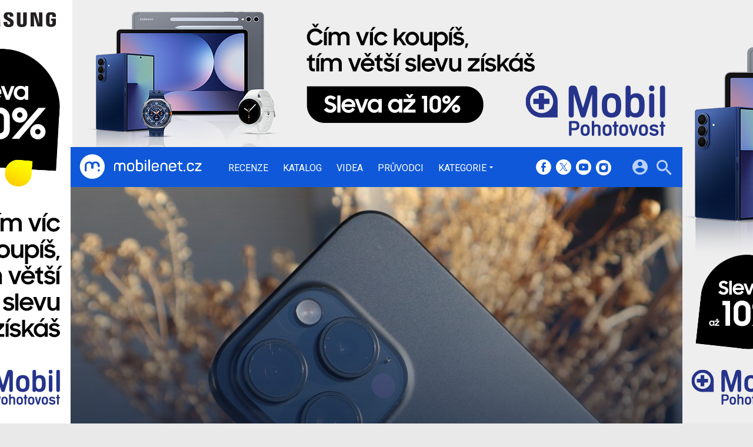

--- FILE ---
content_type: text/html; charset=UTF-8
request_url: https://mobilenet.cz/clanky/recenze-apple-iphone-15-pro-smysluplne-inovace-uvnitr-i-navenek-49023
body_size: 39867
content:
<!DOCTYPE html><html lang="cs"><head><meta charset="utf-8"><meta name="author" content="24net s.r.o."><meta name="robots" content="index,follow,max-snippet:-1,max-image-preview:large"><title>Recenze Apple iPhone 15 Pro – Smysluplné inovace uvnitř i navenek | mobilenet.cz</title><meta name="description" content="Nový iPhone 15 Pro láká kromě USB-C rovněž na titanové rámečky, nižší hmotnost nebo mezigeneračně nižší cenu. Rovněž však nabízí několik dalších zajímavých výhod a předností. Které to jsou, to se dočtete na řádcích níže."><meta name="viewport" content="width=device-width,initial-scale=1,user-scalable=yes"><link rel="stylesheet" href="https://cdn.24net.cz/resources/1/css/screen.css?v=9r3n3m" type="text/css"><link rel="canonical" href="https://mobilenet.cz/clanky/recenze-apple-iphone-15-pro-smysluplne-inovace-uvnitr-i-navenek-49023"><link rel="apple-touch-icon" sizes="180x180" href="https://cdn.24net.cz/resources/1/icons/apple-touch-icon.png"><link rel="icon" type="image/png" href="https://cdn.24net.cz/resources/1/icons/favicon-32x32.png" sizes="32x32"><link rel="icon" type="image/png" href="https://cdn.24net.cz/resources/1/icons/favicon-16x16.png" sizes="16x16"><link rel="manifest" href="/resources/1/icons/manifest.json"><link rel="mask-icon" href="https://cdn.24net.cz/resources/1/icons/safari-pinned-tab.svg" color="#0f58d9"><link rel="shortcut icon" href="https://cdn.24net.cz/resources/1/icons/favicon.ico"><link rel="alternate" href="/rss" type="application/rss+xml" title="mobilenet.cz články"><link rel="home" href="/" title="mobilenet.cz"><link rel="preconnect" href="https://cdn.24net.cz"><link rel="preconnect" href="https://www.googletagmanager.com"><link rel="preconnect" href="https://pl.24net.cz"><link rel="preconnect" href="https://adservice.google.cz"><link rel="preconnect" href="https://adservice.google.com"><link rel="preconnect" href="https://securepubads.g.doubleclick.net"><meta name="apple-mobile-web-app-title" content="mobilenet.cz"><meta name="application-name" content="mobilenet.cz"><meta name="msapplication-config" content="https://cdn.24net.cz/resources/1/icons/browserconfig.xml"><meta name="theme-color" content="#0f58d9"><meta property="og:url" content="https://mobilenet.cz/clanky/recenze-apple-iphone-15-pro-smysluplne-inovace-uvnitr-i-navenek-49023"><meta property="og:type" content="article"><meta property="og:image" name="twitter:image" itemprop="image" content="https://cdn.24net.cz/1/obrazek/ikonka-364467"><meta property="og:title" name="twitter:title" itemprop="name" content="Recenze Apple iPhone 15 Pro – Smysluplné inovace uvnitř i navenek | mobilenet.cz"><meta property="og:description" name="twitter:description" itemprop="description" content="Nový iPhone 15 Pro láká kromě USB-C rovněž na titanové rámečky, nižší hmotnost nebo mezigeneračně nižší cenu. Rovněž však nabízí několik dalších zajímavých výhod a předností. Které to jsou, to se dočtete na řádcích níže."><meta property="fb:app_id" content="1238882026184398"><meta property="og:site_name" content="mobilenet.cz"><meta property="og:locale" content="cs_CZ"><meta name="twitter:card" content="summary_large_image"><meta name="twitter:site" content="mobilenetcz"><meta name="twitter:dnt" content="on"><meta name="twitter:creator" content="mobilenetcz"><meta name="twitter:domain" content="mobilenet.cz"><script type="text/javascript">window["gtag_enable_tcf_support"]=true</script><script src="https://www.googletagmanager.com/gtag/js?id=UA-812513-1" async></script><script src="https://securepubads.g.doubleclick.net/tag/js/gpt.js" async></script><script data-domain="mobilenet.cz" src="https://pl.24net.cz/js/script.outbound-links.js" defer></script><script type="text/javascript">var state="fadcda136ab4e0067b31cc145222d504";var loggedIn=0;var projectId=1;var logoName="mobilenet";var sez_cz=false;window.dataLayer=window.dataLayer||[];function gtag(){dataLayer.push(arguments);}gtag("js", new Date());gtag("config", "UA-812513-1",{"custom_map":{"dimension1":"tags"}});gtag("event", "tags_dimension", {tags:"Apple,iPhone 15"});var googletag=googletag||{};googletag.cmd=googletag.cmd||[];googletag.cmd.push(function(){var gptMapHalfpage=googletag.sizeMapping().addSize([900,400],[[300,600],[300,300],[300,250]]).addSize([0,0],[[300,300],[300,250]]).build();var gptMapHalfpageDesktop=googletag.sizeMapping().addSize([1040,600],[[300,600],[300,300],[300,250]]).addSize([0,0],[]).build();var gptMapBillboard=googletag.sizeMapping().addSize([1020,600],[[1020,250],[1020,310],[970,250],[970,310]]).addSize([970,400],[[970,250],[970,310]]).addSize([0,0],[[300,300],[300,250]]).build();var gptMapParallax=googletag.sizeMapping().addSize([480,400],[[480,300],[480,320]]).addSize([0,0],[[320,480],[300,300],[300,250]]).build();var gptMapParallaxHalfpage=googletag.sizeMapping().addSize([900,400],[[300,600],[300,300],[300,250]]).addSize([0,0],[[320,480],[300,300],[300,250]]).build();var gptMapBranding=googletag.sizeMapping().addSize([1040,600],[[970,250],[1040,226],[1040,250]]).addSize([970,400],[970,250]).addSize([0,0],[300,250]).build();var gptMapBrandingOwn=googletag.sizeMapping().addSize([1040,600],[]).addSize([970,400],[970,250]).addSize([0,0],[300,250]).build();var gptMapRectangle=googletag.sizeMapping().addSize([480,400],[[480,300],[480,320]]).addSize([0,0],[[300,300],[300,250]]).build();var gptMapSquareDesktop=googletag.sizeMapping().addSize([900,400],[[300,300],[300,250]]).addSize([0,0],[]).build();googletag.defineSlot("/8945969/Branding",[[970,250],[300,250]],"pos-00").defineSizeMapping(gptMapBrandingOwn).setCollapseEmptyDiv(false).setTargeting("pos",["00"]).addService(googletag.pubads());googletag.defineSlot("/8945969/Parallax",[[300,600],[320,480],[300,300],[300,250]],"pos-01").defineSizeMapping(gptMapParallaxHalfpage).setCollapseEmptyDiv(true).setTargeting("pos",["01"]).addService(googletag.pubads());googletag.defineSlot("/8945969/Halfpage",[[300,600],[300,300],[300,250]],"pos-02").defineSizeMapping(gptMapHalfpageDesktop).setCollapseEmptyDiv(true).setTargeting("pos",["02"]).addService(googletag.pubads());googletag.defineSlot("/8945969/Billboard",[[1020,250],[1020,310],[970,250],[970,310],[300,300],[300,250]],"pos-05").defineSizeMapping(gptMapBillboard).setCollapseEmptyDiv(true).setTargeting("pos",["05"]).addService(googletag.pubads());googletag.defineSlot("/8945969/Parallax",[[300,600],[320,480],[300,300],[300,250]],"pos-06").defineSizeMapping(gptMapParallaxHalfpage).setCollapseEmptyDiv(true).setTargeting("pos",["06"]).addService(googletag.pubads());googletag.defineSlot("/8945969/Billboard",[[1020,250],[1020,310],[970,250],[970,310],[300,300],[300,250]],"pos-07").defineSizeMapping(gptMapBillboard).setCollapseEmptyDiv(true).setTargeting("pos",["07"]).addService(googletag.pubads());googletag.defineSlot("/8945969/Rectangle",[[480,300],[480,320],[300,300],[300,250]],"pos-11").defineSizeMapping(gptMapRectangle).setCollapseEmptyDiv(true).setTargeting("pos",["11"]).addService(googletag.pubads());googletag.defineSlot("/8945969/Parallax",[[480,300],[480,320],[320,480],[300,300],[300,250]],"pos-12a").defineSizeMapping(gptMapParallax).setCollapseEmptyDiv(true,true).setTargeting("pos",["12a"]).addService(googletag.pubads());googletag.defineSlot("/8945969/Parallax",[[480,300],[480,320],[320,480],[300,300],[300,250]],"pos-12b").defineSizeMapping(gptMapParallax).setCollapseEmptyDiv(true,true).setTargeting("pos",["12b"]).addService(googletag.pubads());googletag.defineSlot("/8945969/Parallax",[[480,300],[480,320],[320,480],[300,300],[300,250]],"pos-12c").defineSizeMapping(gptMapParallax).setCollapseEmptyDiv(true,true).setTargeting("pos",["12c"]).addService(googletag.pubads());googletag.defineSlot("/8945969/Parallax",[[480,300],[480,320],[320,480],[300,300],[300,250]],"pos-12d").defineSizeMapping(gptMapParallax).setCollapseEmptyDiv(true,true).setTargeting("pos",["12d"]).addService(googletag.pubads());googletag.defineSlot("/8945969/Parallax",[[480,300],[480,320],[320,480],[300,300],[300,250]],"pos-12e").defineSizeMapping(gptMapParallax).setCollapseEmptyDiv(true,true).setTargeting("pos",["12e"]).addService(googletag.pubads());googletag.defineSlot("/8945969/Halfpage",[[300,600],[300,300],[300,250]],"pos-13").defineSizeMapping(gptMapHalfpage).setCollapseEmptyDiv(true).setTargeting("pos",["13"]).addService(googletag.pubads());googletag.defineSlot("/8945969/Halfpage",[[300,600],[300,300],[300,250]],"pos-14").defineSizeMapping(gptMapHalfpage).setCollapseEmptyDiv(true).setTargeting("pos",["14"]).addService(googletag.pubads());googletag.defineSlot("/8945969/Halfpage",[[300,300],[300,250]],"pos-14a").defineSizeMapping(gptMapSquareDesktop).setCollapseEmptyDiv(true).setTargeting("pos",["14a"]).addService(googletag.pubads());googletag.defineSlot("/8945969/Billboard",[[1020,250],[1020,310],[970,250],[970,310],[300,300],[300,250]],"pos-15").defineSizeMapping(gptMapBillboard).setCollapseEmptyDiv(true).setTargeting("pos",["15"]).addService(googletag.pubads());googletag.defineSlot("/8945969/Rectangle",[[480,300]],"pos-20").defineSizeMapping(gptMapRectangle).setCollapseEmptyDiv(true,true).setTargeting("pos",["20"]).addService(googletag.pubads());googletag.defineSlot("/8945969/Halfpage",[[300,600],[300,300],[300,250]],"pos-21").defineSizeMapping(gptMapHalfpageDesktop).setCollapseEmptyDiv(true).setTargeting("pos",["21"]).addService(googletag.pubads());googletag.pubads().setTargeting("project",["mobilenet.cz"]);googletag.pubads().setTargeting("page",["article"]);googletag.pubads().enableSingleRequest();googletag.pubads().collapseEmptyDivs();googletag.enableServices();});window.plausible=window.plausible||function(){(window.plausible.q=window.plausible.q||[]).push(arguments)}</script><script type="application/ld+json">{"@context":"http:\/\/schema.org","@type":"Review","@id":"reviewLink","itemReviewed":{"@type":"Product","name":"Apple iPhone 15 Pro","description":"iPhone 15 Pro zaujme titanov\u00fdm \u0161asi, zbrusu nov\u00fdm ak\u010dn\u00edm tla\u010d\u00edtkem a pochopiteln\u011b i nasazen\u00edm konektoru USB-C. O v\u00fdkon se star\u00e1 3nm \u010dipset Apple A17 Pro.","image":"https:\/\/cdn.24net.cz\/1\/obrazek\/apple-iphone-15-pro-363382\/260w","brand":"Apple","url":"\/katalog\/apple-iphone-15-pro","review":{"@id":"reviewLink"}},"video":[{"@type":"VideoObject","name":"Apple iPhone 15 Pro m\u00e1 smyslupln\u00e9 inovace uvnit\u0159 i navenek","description":"","thumbnailUrl":"https:\/\/cdn.24net.cz\/1\/obrazek\/screenshot-364748","uploadDate":"2023-10-16T08:35:00+02:00","embedUrl":"https:\/\/www.youtube-nocookie.com\/embed\/C93pnm0iR5o"},{"@type":"VideoObject","name":"Apple iPhone 15 Pro 4K 60 FPS","description":"","thumbnailUrl":"https:\/\/cdn.24net.cz\/1\/obrazek\/screenshot-364495","uploadDate":"2023-10-07T08:35:00+02:00","embedUrl":"https:\/\/www.youtube-nocookie.com\/embed\/mVBPew1469w"},{"@type":"VideoObject","name":"Apple iPhone 15 Pro ak\u010dn\u00ed re\u017eim","description":"","thumbnailUrl":"https:\/\/cdn.24net.cz\/1\/obrazek\/screenshot-364487","uploadDate":"2023-10-07T08:00:00+02:00","embedUrl":"https:\/\/www.youtube-nocookie.com\/embed\/EoznGftFms4"},{"@type":"VideoObject","name":"Apple iPhone 15 Pro","description":"","thumbnailUrl":"https:\/\/cdn.24net.cz\/1\/obrazek\/screenshot-364488","uploadDate":"2023-10-07T10:28:00+02:00","embedUrl":"https:\/\/www.youtube-nocookie.com\/embed\/kvhyvUowlpw"}],"url":"\/clanky\/recenze-apple-iphone-15-pro-smysluplne-inovace-uvnitr-i-navenek-49023","headline":"Recenze Apple iPhone 15 Pro \u2013 Smyslupln\u00e9 inovace uvnit\u0159 i navenek","description":"Nov\u00fd iPhone 15 Pro l\u00e1k\u00e1 krom\u011b USB-C rovn\u011b\u017e na titanov\u00e9 r\u00e1me\u010dky, ni\u017e\u0161\u00ed hmotnost nebo mezigenera\u010dn\u011b ni\u017e\u0161\u00ed cenu. Rovn\u011b\u017e v\u0161ak nab\u00edz\u00ed n\u011bkolik dal\u0161\u00edch zaj\u00edmav\u00fdch v\u00fdhod a p\u0159ednost\u00ed. Kter\u00e9 to jsou, to se do\u010dtete na \u0159\u00e1dc\u00edch n\u00ed\u017ee.","datePublished":"2023-10-07T09:00:00+02:00","dateModified":"1970-01-01T01:00:00+01:00","author":[{"@type":"Person","name":"Ioannis Papadopoulos","image":"https:\/\/lh4.googleusercontent.com\/-g9AounmGpOE\/AAAAAAAAAAI\/AAAAAAAAAAc\/mx-Ma3Rr0Os\/photo.jpg?sz=200","url":"\/uzivatele\/ioannis"}],"image":"https:\/\/cdn.24net.cz\/1\/obrazek\/ikonka-364467\/620w","speakable":{"@SpeakableSpecification":"Text","xpath":["\/html\/head\/title","\/\/*[@class=\"lead\"]","\/\/*[@id=\"article-content\"]"]},"publisher":{"@type":"Organization","name":"24net","logo":"https:\/\/24net.cz\/resources\/9\/img\/logo.png","url":"https:\/\/24net.cz\/"},"keywords":"Apple, iPhone 15","articleSection":["Mobily","Apple","recenze"]}</script></head><body><div id="body"><div id="pos-00" data-position="00"  data-position-internal class="bannerMN"></div><div class="bodyWrapper"><header class="siteHeader"><div class="siteHeader__fix"><div class="container"><a href="/" class="siteHeader__logo" title="mobilenet.cz" rel="home" aria-label="Domů"><span class="icon icon--logo-mobilenet"></span><span class="text">mobilenet.cz</span></a><div class="siteMenu"><ul><li><a href="/clanky/recenze" title="Podrobné recenze a testy nových mobilních telefonů, tabletů a dalších přístrojů.">Recenze</a></li><li><a href="/katalog" title="Podrobný katalog mobilních telefonů, tabletů, notebooků a werables.">Katalog</a></li><li><a href="/videa" title="Nejnovější videa ze světa mobilních telefonů, smartphonů, tabletů, notebooků a dalších technologií.">Videa</a></li><li><a href="/pruvodci" title="Chcete vybrat ten nejlepší přístroj pro vás či někoho jiného? Nechte si poradit od nás! Díky průvodcům mobilenet.cz vyberete ten správný mobil, tablet, počítač nebo chytré hodiny a náramek přesně podle vašich požadavků a financí.">Průvodci</a></li><li data-role="categories-handle"><a href="#" title="Podrobnější rozdělení článků na do kategorií">Kategorie</a></li></ul></div><div class="siteCategories"><ul><li><a href="/clanky/mobily" title="Nové informace ze světa mobilních telefonů.">Mobily</a><ul><li><a href="/clanky/mobily/apple" title="Nejnovější iPhony na jednom místě. Na mobilenet.cz naleznete nejnovější recenze, fotoduely, ale i duely jako takové.">Apple</a></li><li><a href="/clanky/mobily/honor" title="Cenově dostupné, přesto výkonné, tak by se v krátkosti dali definovat smartphony, od Honoru. Znáte je všechny?">Honor</a></li><li><a href="/clanky/mobily/huawei" title="Špičkové fotomobily, ale také ohebné skládací smartphony, to vše v Huawei zvládají perfektně. Přesvědčte se.">Huawei</a></li><li><a href="/clanky/mobily/motorola" title="Poměr cena/výkon, který uchvátí, takové jsou produkty Motorola. Seznamte se s nejnovějšími smartphony, které boří zažité představy.">Motorola</a></li><li><a href="/clanky/mobily/samsung" title="Jihokorejský gigant, který pravidelně představuje ty vůbec nejvybavenější smartphony dneška. Už jste se seznámili s nejnovějším Z Foldem a Z Flipem?">Samsung</a></li><li><a href="/clanky/mobily/vivo" title="Agresivní hráč, který tuzemský trh zahlcuje smartphony s velkými ambicemi. Těšit se můžete na špičkové funkce i neotřelý a snadno rozpoznatelný design. ">Vivo</a></li><li><a href="/clanky/mobily/xiaomi" title="Od nejlevnějších telefonů až po supervýkonné vlajkové lodě, to vše najdete v repertoáru značky Xiaomi.">Xiaomi</a></li><li><a href="/clanky/mobily/ostatni" title="Sony, HTC a Nokia, ale také Oppo, TCL a Nothing, nejen tyto značky ukrývá naše kategorie ostatních výrobců. Seznamte se s těmi nejzajímavějšími kousky dneška.">Ostatní</a></li></ul></li><li><a href="/clanky/tablety" title="Nové informace ze světa tabletů.">Tablety</a><ul><li><a href="/clanky/tablety/acer" title="Nejnovější informace o tabletech výrobce Acer.">Acer</a></li><li><a href="/clanky/tablety/apple" title="Nejnovější informace o tabletech výrobce Apple.">Apple</a></li><li><a href="/clanky/tablety/asus" title="Nejnovější informace o tabletech výrobce Asus.">Asus</a></li><li><a href="/clanky/tablety/samsung" title="Nejnovější informace o tabletech výrobce Samsung.">Samsung</a></li><li><a href="/clanky/tablety/sony" title="Nejnovější informace o tabletech výrobce Sony.">Sony</a></li><li><a href="/clanky/tablety/ostatni" title="Nejnovější informace o tabletech ostatních výrobců.">Ostatní</a></li></ul></li><li><a href="/clanky/notebooky" title="Nové informace ze světa notebooků a konvertibilních zařízení.">Notebooky</a><ul><li><a href="/clanky/notebooky/acer" title="Nejnovější informace o noteboocích výrobce Acer.">Acer</a></li><li><a href="/clanky/notebooky/apple" title="Nejnovější informace o noteboocích výrobce Apple.">Apple</a></li><li><a href="/clanky/notebooky/asus" title="Nejnovější informace o noteboocích výrobce Asus.">Asus</a></li><li><a href="/clanky/notebooky/hp" title="Nejnovější informace o noteboocích výrobce HP.">HP</a></li><li><a href="/clanky/notebooky/lenovo" title="Nejnovější informace o noteboocích výrobce Acer.">Lenovo</a></li><li><a href="/clanky/notebooky/sony" title="Nejnovější informace o noteboocích výrobce Sony.">Sony</a></li><li><a href="/clanky/notebooky/ostatni" title="Nejnovější informace o noteboocích ostatních výrobců.">Ostatní</a></li></ul></li><li><a href="/clanky/software" title="Nejnovější informace o softwaru mobilních zařízení - aplikace, hry, operační systémy a další.">Software</a><ul><li><a href="/clanky/software/aplikace" title="Aktuality, články a testy nejzajímavějších aplikací pro mobily, tablety i počítače.">Aplikace</a></li><li><a href="/clanky/software/hry" title="Novinky ze světa her, testy nejnovějších a nejzajímavějších her pro mobily, tablety i počítače.">Hry</a></li><li><a href="/clanky/software/android" title="Vše o Androidu. Novinky, aktualizace, testy aplikací, přehledy.">Android</a></li><li><a href="/clanky/software/ios" title="Vše o iOS, iPhonu a iPadu. Novinky, aktualizace, testy aplikací, přehledy.">iOS</a></li><li><a href="/clanky/software/windows" title="Vše o Windows. Novinky, aktualizace, testy aplikací, přehledy.">Windows</a></li><li><a href="/clanky/software/ostatni" title="Novinky kolem aplikací, operačních systémů a jejich fungování. Aktualizace, testy aplikací, přehledy.">Ostatní</a></li><li><a href="/clanky/software/blackberry">BlackBerry</a></li></ul></li><li><a href="/clanky/ostatni" title="Nové informace nejen ze světa mobilních technologií, příslušenství i softwaru.">Ostatní</a><ul><li><a href="/clanky/ostatni/auta" title="Nejnovější informace o automobilech a systémech v nich.">Auta</a></li><li><a href="/clanky/ostatni/operatori" title="Nové informace ze světa mobilních operátorů.">Operátoři</a></li><li><a href="/clanky/ostatni/wearables" title="Nejnovější informace o wearables, neboli nositelných zařízeních, jako jsou například chytré hodinky.">Wearables</a></li><li><a href="/clanky/ostatni/redakcni-clanky" title="Redakční články mobilenet.cz">Redakční články</a></li><li><a href="/clanky/ostatni/osttani" title="Co se jinam nevejde">Ostatní</a></li></ul></li><li><a href="/serialy" title="Snadná cesta ke všem seriálům na mobilenet.cz. mobilecast, Retro, Freebox a další přehledně na jednom místě.">Seriály</a><ul><li><a href="/serialy/mobilenet-cz-radi" title="mobilenet.cz ví, mobilenet.cz poradí! Ať už se trápíte s prvním nastavením e-mailového klienta, nebo potřebujete pomoci s nastavením mobilní peněženky, na jednom místě naleznete vše potřebné.">mobilenet.cz radí</a></li><li><a href="/serialy/mobilecast" title="Redakční video podcast vysílaný živě na YouTube. Rozebíráme všechna aktuální nebo jinak zajímavá témata formou diskuze, včetně interakce s diváky. Vychází rovněž v audio formě.">mobilecast</a></li><li><a href="/serialy/mnews" title="Stručný, výstižný a aktuální – takový je náš videotýdeník mNews. Vychází na YouTube a Instagram TV.">mNews</a></li><li><a href="/serialy/retro" title="Vzpomínáte s nostalgií na staré dobré tlačítkové telefony? Nebo třeba bájné Nokie, Siemensy či Sony Ericssony? V seriálu Retro vybírá každé dva týdny Michal Pavlíček legendy legend, ty nejzajímavější mobilní telefony historie. Možná mezi nim najdete i ten svůj první.">Retro</a></li><li><a href="/serialy/jak-spravne-fotit-mobilem" title="V našem seriálu se dozvíte vše podstatné, od vysvětlení základních pojmů, až po práci se speciálními režimy. Partnerem seriálu o správném focení telefonem je Huawei se svým fotomobilem Huawei P20 Pro.">Jak správně fotit mobilem</a></li><li><a href="/serialy/freebox" title="Blíží se víkend a vy nevíte, co si na svém mobilu či tabletu zahrát? A ještě k tomu nechcete za hry platit? Seriál FreeBox je vynikajícím pomocníkem. Každý pátek vám Petr Vojtěch servíruje ty nejlepší herní kousky, které jsou zdarma, a se kterými můžete propařit celý víkend.">FreeBox</a></li><li><a href="/serialy/hry-po-cesku" title="Hry se vyvíjejí v Česku. Nevěříte? Pravdu odhalíte v našem seriálu Hry po česku, ve kterém přinášíme rozhovory s nejzajímavějšími českými vývojářskými studii a jejich osobnostmi. Každý díl je doplněn i o video.">Hry po česku</a></li><li><a href="/serialy/vybirame-mobil" title="Nevíte, jaký mobilní telefon vybrat? Přinášíme vám sérii podrobných a průběžně aktualizovaných průvodců výběrem mobilních telefonů v různých kategoriích. Vyberte si správně mobil přesně pro vás!">Vybíráme mobil</a></li></ul></li></ul></div><div class="siteHeader__socials"><big>mobilenet.cz na sociálních sítích</big><a href="https://www.facebook.com/mobilenet.cz" target="_blank" title="Facebook" rel="noopener"><span class="icon icon--facebook"></span></a><a href="https://twitter.com/mobilenetcz" target="_blank" title="(X) Twitter" rel="noopener"><span class="icon icon--twitter"></span></a><a href="https://www.youtube.com/mobilenetcz" target="_blank" title="YouTube" rel="noopener"><span class="icon icon--youtube"></span></a><a href="https://www.instagram.com/mobilenetcz/" target="_blank" title="Instagram" rel="noopener"><span class="icon icon--instagram"></span></a></div><a href="#site-search" class="siteHeader__2search" aria-label="Hledat"><span class="icon icon--search"></span></a><form action="/hledat" class="siteHeader__search" id="site-search"><input type="search" name="q" placeholder="Vyhledávejte články, recenze, produkty v katalogu" /><span class="icon icon--close"></span></form><a href="#user-box" class="siteHeader__2user"><span class="icon icon--account_circle"></span></a><div class="siteHeader__user" id="user-box"><div class="siteHeader__user__login"><div class="siteHeader__user__actions"><big>Přihlášení a registrace pomocí:</big><a href="#" class="btn btn--facebook btn-login" data-provider="facebook"><span class="icon icon--facebook-f"></span><span>Facebook</span></a><a href="#" class="btn btn--google2 btn-login" data-provider="google"><span class="icon icon--google2"></span><span>Google</span></a><a href="#" class="btn btn--twitter btn-login" data-provider="twitter"><span class="icon icon--twitter2"></span><span>Twitter</span></a><a href="#" class="btn btn--apple btn-login" data-provider="apple"><span class="icon icon--apple_logo"></span><span>Apple</span></a><a href="#" class="btn btn--microsoft btn-login" data-provider="microsoft"><span class="icon icon--microsoft_logo"></span><span>Microsoft</span></a></div></div></div><a href="#" class="siteHeader__2menu" aria-label="Menu"><span class="icon icon--menu"></span></a></div></div></header><article class="container reviewDetail"><div class="reviewDetail__header summary"><img src="https://cdn.24net.cz/1/obrazek/ikonka-364467/1040w" srcset="https://cdn.24net.cz/1/obrazek/ikonka-364467 1040w, https://cdn.24net.cz/1/obrazek/ikonka-364467/620w 620w, https://cdn.24net.cz/1/obrazek/ikonka-364467/448w 448w, https://cdn.24net.cz/1/obrazek/ikonka-364467/315w 315w" sizes="(min-width: 1041px) 1040px, 100vw" alt="Apple iPhone 15 Pro" /><div class="reviewDetail__header__info"><div class="reviewDetail__header__category">recenze</div><h1 class="reviewDetail__header__title">Apple iPhone 15 Pro</h1><div class="reviewDetail__header__subtitle">Smysluplné inovace uvnitř i navenek</div></div></div><div class="panel reviewDetail__main"><div class="wsw-content reviewDetail__content"><div class="reviewDetail__about flexXX_all"><div class="reviewDetail__author"><a href="/uzivatele/ioannis" title="profil autora"reviewer><span class="avatar"><img src="https://cdn.24net.cz/resources/img/grey.gif" data-src="https://lh4.googleusercontent.com/-g9AounmGpOE/AAAAAAAAAAI/AAAAAAAAAAc/mx-Ma3Rr0Os/photo.jpg?sz=50" data-srcset="https://lh4.googleusercontent.com/-g9AounmGpOE/AAAAAAAAAAI/AAAAAAAAAAc/mx-Ma3Rr0Os/photo.jpg?sz=200 200w, https://lh4.googleusercontent.com/-g9AounmGpOE/AAAAAAAAAAI/AAAAAAAAAAc/mx-Ma3Rr0Os/photo.jpg?sz=100 100w, https://lh4.googleusercontent.com/-g9AounmGpOE/AAAAAAAAAAI/AAAAAAAAAAc/mx-Ma3Rr0Os/photo.jpg?sz=50 50w" sizes="50px" class="photo ll-img"></span><span class="author__name">Ioannis Papadopoulos</span></a></div><div class="reviewDetail__more"><time class="updated dtreviewed" datetime="2023-10-07T09:00:00+02:00">07. 10. 2023</time><a href="#diskuze" onclick="App.discussion.scrollToComments(); return false;" class="icomments"><span>12</span></a></div></div><p class="lead">Nový iPhone 15 Pro láká kromě USB-C rovněž na titanové rámečky, nižší hmotnost nebo mezigeneračně nižší cenu. Rovněž však nabízí několik dalších zajímavých výhod a předností. Které to jsou, to se dočtete na řádcích níže.</p><div id="pos-11" data-position="11"  class="banner banner300"></div><div id="article-content"><p>

Letošní rok byl pro iPhony skutečně významným milníkem, neboť se jim konečně dostalo USB-C a v případě modelů Pro také extrémně výkonného čipsetu s potenciálem rozběhnout videohry AAA kvality. Jak se osvědčil menší <a href="/katalog/apple-iphone-15-pro" title="Apple iPhone 15 Pro">iPhone 15 Pro</a> a přináší oproti <a href="/katalog/apple-iphone-14-pro" title="Apple iPhone 14 Pro">iPhonu 14 Pro</a> skutečně výrazná vylepšení?

</p>








<h3 id="video-364748" class="can-overflow">Apple iPhone 15 Pro má smysluplné inovace uvnitř i navenek</h3><div class="vWrap"><iframe id="iframe-364748" width="100%" height="315" data-src="https://www.youtube-nocookie.com/embed/C93pnm0iR5o?showinfo=0" frameborder="0" class="ll-img" allowfullscreen></iframe></div>
<div class="tech-spec"><div class="flexXX_pN"><h3 class="tech-spec__title">Technické parametry Apple iPhone 15 Pro 1 TB</h3><a href="/katalog/apple-iphone-15-pro/specifikace/1-tb" class="more-link"><span class="icon icon--keyboard_arrow_down"></span>Kompletní specifikace</a></div><div class="tech-spec__table"><table class="specTable"><tbody><tr><th>Konstrukce</th><td>146,6 × 70,6 × <span class="hl">8,3 mm</span>, <span class="hl">187 g</span>, konstrukce: klasická, odolnost: IP68</td></tr><tr><th>Displej</th><td>OLED, <span class="hl">6,1"</span> (2 556 × 1 179 px)</td></tr><tr><th>Fotoaparát</th><td><span class="hl">48 Mpx</span>, LED dioda, autofocus, video: 3 840 × 2 160 px, 60 FPS</td></tr><tr><th>Chipset</th><td><span class="hl">Apple A17 Pro</span>, , GPU: <span class="green">ano</span></td></tr><tr><th>Paměť</th><td>RAM: <span class="hl">8 GB</span>, vnitřní paměť: <span class="hl">1 000 GB</span>, paměťové karty: <span class="red">ne</span></td></tr><tr><th>Datové funkce</th><td>5G: <span class="green">ano</span>, LTE: 1 000 / 150 Mb/s, Wi-Fi: Wi-Fi 6E, Bluetooth: 5.3, NFC: <span class="green">ano</span></td></tr><tr><th>Operační systém</th><td><span class="hl">iOS 17</span></td></tr><tr><th>Akumulátor</th><td><span class="hl">3 274 mAh</span>, bezdrátové nabíjení: <span class="green">ano</span></td></tr><tr><th>Dostupnost</th><td>září 2023, <div class="heureka-affiliate-product price-icon heureka affiliate affiliate--whole" data-trixam-positionid="26531" data-trixam-productid="1187320214" data-trixam-codetype="plainhtml" data-trixam-linktarget="blank"><a data-trixam-databind="target: LinkTarget,href: ClickUrl" target="_blank" rel="nofollow" href="https://mobilni-telefony.heureka.cz/apple-iphone-15-pro-1tb"><span data-trixam-databind="text: Product.PriceMinString"></span> <span>Kč</span></a></div></td></tr></tbody></table></div></div>



<div id="pos-12a" data-position="12a" data-position-internal class="banner"></div><h3>Obsah balení: environmentální jako vždy</h3>



<p>

Nový iPhone 15 Pro dorazil v dobře známé krabičce s papírovou „pojistkou“, jejímž odtrhnutím se dostanete dovnitř, kde se nachází kromě samotného telefonu rovněž zbrusu nový pletený kabel typu USB-C/USB-C, nástroj pro vytažení slotu na SIM, povinné příručky (o příjemně kompaktní velikosti, tudíž se zbytečně neplýtvalo papírem) a také nálepka s logem výrobce. Plast, který jsem v tuto chvíli našel snad jen na samotné nálepce, hodlá Apple ze svých obalů kompletně odstranit do roku 2025. 


</p>




<div class="cont-summary cont-summary__positive"><big>Líbilo se nám</big><ul><li>balení šetrné k přírodě</li><li>papírové „pojistky“, které spolehlivě odhalí, že krabička již byla otevřena</li></ul></div>

<h3>Konstrukční zpracování: lehký a odolný titan, recyklované materiály a nové akční tlačítko
</h3>

<p>Ačkoliv se to na první pohled laikovi nemusí zdát, iPhone 15 Pro přináší hned několik výrazných změn oproti svému předchůdci, a to i po stránce konstrukce a zpracování. Začnu titanem, resp. titanovým rámečkem, který je podle Applu mnohem odolnější a rovněž lehčí, s čímž nelze než nesouhlasit. Zejména v oblasti hmotnosti je rozdíl skutečně markantní. Takřka 20gramový úbytek ve prospěch iPhonu 15 Pro zkrátka při každodenním používání oceníte. Hmotnost je přitom jako vždy velmi dobře rozložená po celé ploše, čemuž nasvědčuje i fakt, že při uložení mobilu logem jablka na miniaturní podstavec zůstane zařízení pěkně stabilní. 
</p>
<figure>
<div class="gallery gallery--large gallery--parse" id="gallery-b81f" data-flickity='{"cellAlign":"left","contain":true,"pageDots":false}'><a href="/galerie/apple-iphone-15-pro-363891/clanek-49023" class="gallery__cell"><img src="https://cdn.24net.cz/resources/img/grey.gif" data-src="https://cdn.24net.cz/1/obrazek/apple-iphone-15-pro-363891/828w" data-srcset="https://cdn.24net.cz/1/obrazek/apple-iphone-15-pro-363891 2560w, https://cdn.24net.cz/1/obrazek/apple-iphone-15-pro-363891/2560w 2560w, https://cdn.24net.cz/1/obrazek/apple-iphone-15-pro-363891/1920w 1920w, https://cdn.24net.cz/1/obrazek/apple-iphone-15-pro-363891/1280w 1280w, https://cdn.24net.cz/1/obrazek/apple-iphone-15-pro-363891/852w 852w, https://cdn.24net.cz/1/obrazek/apple-iphone-15-pro-363891/460w 460w" sizes="(min-width: 848px) 828px, calc(100vw - 10px)" alt="Apple iPhone 15 Pro" class="ll-img"></a><a href="/galerie/apple-iphone-15-pro-363885/clanek-49023" class="gallery__cell"><img src="https://cdn.24net.cz/resources/img/grey.gif" data-src="https://cdn.24net.cz/1/obrazek/apple-iphone-15-pro-363885/828w" data-srcset="https://cdn.24net.cz/1/obrazek/apple-iphone-15-pro-363885 2560w, https://cdn.24net.cz/1/obrazek/apple-iphone-15-pro-363885/2560w 2560w, https://cdn.24net.cz/1/obrazek/apple-iphone-15-pro-363885/1920w 1920w, https://cdn.24net.cz/1/obrazek/apple-iphone-15-pro-363885/1280w 1280w, https://cdn.24net.cz/1/obrazek/apple-iphone-15-pro-363885/852w 852w, https://cdn.24net.cz/1/obrazek/apple-iphone-15-pro-363885/460w 460w" sizes="(min-width: 848px) 828px, calc(100vw - 10px)" alt="Apple iPhone 15 Pro" class="ll-img"></a><a href="/galerie/apple-iphone-15-pro-363881/clanek-49023" class="gallery__cell"><img src="https://cdn.24net.cz/resources/img/grey.gif" data-src="https://cdn.24net.cz/1/obrazek/apple-iphone-15-pro-363881/828w" data-srcset="https://cdn.24net.cz/1/obrazek/apple-iphone-15-pro-363881 2560w, https://cdn.24net.cz/1/obrazek/apple-iphone-15-pro-363881/2560w 2560w, https://cdn.24net.cz/1/obrazek/apple-iphone-15-pro-363881/1920w 1920w, https://cdn.24net.cz/1/obrazek/apple-iphone-15-pro-363881/1280w 1280w, https://cdn.24net.cz/1/obrazek/apple-iphone-15-pro-363881/852w 852w, https://cdn.24net.cz/1/obrazek/apple-iphone-15-pro-363881/460w 460w" sizes="(min-width: 848px) 828px, calc(100vw - 10px)" alt="Apple iPhone 15 Pro" class="ll-img"></a><a href="/galerie/apple-iphone-15-pro-363892/clanek-49023" class="gallery__cell"><img src="https://cdn.24net.cz/resources/img/grey.gif" data-src="https://cdn.24net.cz/1/obrazek/apple-iphone-15-pro-363892/828w" data-srcset="https://cdn.24net.cz/1/obrazek/apple-iphone-15-pro-363892 2560w, https://cdn.24net.cz/1/obrazek/apple-iphone-15-pro-363892/2560w 2560w, https://cdn.24net.cz/1/obrazek/apple-iphone-15-pro-363892/1920w 1920w, https://cdn.24net.cz/1/obrazek/apple-iphone-15-pro-363892/1280w 1280w, https://cdn.24net.cz/1/obrazek/apple-iphone-15-pro-363892/852w 852w, https://cdn.24net.cz/1/obrazek/apple-iphone-15-pro-363892/460w 460w" sizes="(min-width: 848px) 828px, calc(100vw - 10px)" alt="Apple iPhone 15 Pro" class="ll-img"></a></div><div class="gallery gallery--inline gallery--nav" data-flickity='{"asNavFor":"#gallery-b81f","contain":true,"pageDots":false,"cellAlign":"left"}'><div class="gallery__cell"><img src="https://cdn.24net.cz/resources/img/grey.gif" data-src="https://cdn.24net.cz/1/obrazek/apple-iphone-15-pro-363891/210w" data-srcset="https://cdn.24net.cz/1/obrazek/apple-iphone-15-pro-363891/210w 210w, https://cdn.24net.cz/1/obrazek/apple-iphone-15-pro-363891 2560w, https://cdn.24net.cz/1/obrazek/apple-iphone-15-pro-363891/2560w 2560w, https://cdn.24net.cz/1/obrazek/apple-iphone-15-pro-363891/1920w 1920w, https://cdn.24net.cz/1/obrazek/apple-iphone-15-pro-363891/1280w 1280w, https://cdn.24net.cz/1/obrazek/apple-iphone-15-pro-363891/852w 852w, https://cdn.24net.cz/1/obrazek/apple-iphone-15-pro-363891/460w 460w" sizes="(min-width: 769px) 210px, 120px" alt="Apple iPhone 15 Pro" width="210" height="140" class="ll-img"></div><div class="gallery__cell"><img src="https://cdn.24net.cz/resources/img/grey.gif" data-src="https://cdn.24net.cz/1/obrazek/apple-iphone-15-pro-363885/210w" data-srcset="https://cdn.24net.cz/1/obrazek/apple-iphone-15-pro-363885/210w 210w, https://cdn.24net.cz/1/obrazek/apple-iphone-15-pro-363885 2560w, https://cdn.24net.cz/1/obrazek/apple-iphone-15-pro-363885/2560w 2560w, https://cdn.24net.cz/1/obrazek/apple-iphone-15-pro-363885/1920w 1920w, https://cdn.24net.cz/1/obrazek/apple-iphone-15-pro-363885/1280w 1280w, https://cdn.24net.cz/1/obrazek/apple-iphone-15-pro-363885/852w 852w, https://cdn.24net.cz/1/obrazek/apple-iphone-15-pro-363885/460w 460w" sizes="(min-width: 769px) 210px, 120px" alt="Apple iPhone 15 Pro" width="210" height="140" class="ll-img"></div><div class="gallery__cell"><img src="https://cdn.24net.cz/resources/img/grey.gif" data-src="https://cdn.24net.cz/1/obrazek/apple-iphone-15-pro-363881/210w" data-srcset="https://cdn.24net.cz/1/obrazek/apple-iphone-15-pro-363881/210w 210w, https://cdn.24net.cz/1/obrazek/apple-iphone-15-pro-363881 2560w, https://cdn.24net.cz/1/obrazek/apple-iphone-15-pro-363881/2560w 2560w, https://cdn.24net.cz/1/obrazek/apple-iphone-15-pro-363881/1920w 1920w, https://cdn.24net.cz/1/obrazek/apple-iphone-15-pro-363881/1280w 1280w, https://cdn.24net.cz/1/obrazek/apple-iphone-15-pro-363881/852w 852w, https://cdn.24net.cz/1/obrazek/apple-iphone-15-pro-363881/460w 460w" sizes="(min-width: 769px) 210px, 120px" alt="Apple iPhone 15 Pro" width="210" height="140" class="ll-img"></div><div class="gallery__cell"><img src="https://cdn.24net.cz/resources/img/grey.gif" data-src="https://cdn.24net.cz/1/obrazek/apple-iphone-15-pro-363892/210w" data-srcset="https://cdn.24net.cz/1/obrazek/apple-iphone-15-pro-363892/210w 210w, https://cdn.24net.cz/1/obrazek/apple-iphone-15-pro-363892 2560w, https://cdn.24net.cz/1/obrazek/apple-iphone-15-pro-363892/2560w 2560w, https://cdn.24net.cz/1/obrazek/apple-iphone-15-pro-363892/1920w 1920w, https://cdn.24net.cz/1/obrazek/apple-iphone-15-pro-363892/1280w 1280w, https://cdn.24net.cz/1/obrazek/apple-iphone-15-pro-363892/852w 852w, https://cdn.24net.cz/1/obrazek/apple-iphone-15-pro-363892/460w 460w" sizes="(min-width: 769px) 210px, 120px" alt="Apple iPhone 15 Pro" width="210" height="140" class="ll-img"></div></div><div class="gallery-fullscreen"><a href="/galerie/apple-iphone-15-pro-363892/clanek-49023"><span class="icon icon--fullscreen"></span> <span>Na celou obrazovku</span></a></div>
</figure>
<p>Nižší hmotnost je tedy za mě rozhodně velkou změnou k lepšímu, navíc se není potřeba ničeho obávat, neboť prémiový pocit po potěžkání nového iPhonu 15 Pro stále zůstává. Jak je na tom ale titanový rámeček z hlediska praktičnosti? V prvé řadě je nutné zmínit, že ani titan není navzdory své vysoké odolnosti nezničitelný. Pokud se tak rozhodnete nosit telefon bez pouzdra, existuje stále možnost, že se rámeček poškrábe. Druhým aspektem jsou pak otisky, na které upozornil sám Apple. Přirozený maz v pokožce rukou tak na rámečku zanechává stopy, které lze snadno odstranit vlhčeným ubrouskem. Osobně mi to přijde jako lepší alternativa než klasické otisky na předešlém nerezovém rámečku, které mě osobně vadily více, v konečném důsledku je to ale stejně jedno, neboť bude naprostá většina zákazníků nosit iPhone 15 Pro v pouzdru. </p>

<blockquote>Akční tlačítko si lze naprogramovat přesně podle potřeb díky podpoře zkratek. 
</blockquote>
<p>Já například používal průhledné pouzdro značky <a href="/clanky/omrknete-nove-kryty-pro-iphony-15-pro-max-od-njord-by-elements-48875" title="Omrkněte nové kryty pro iPhone 15 Pro Max od Njord by Elements">Njord by Elements</a> z recyklovaného GRS plastu, které je kompatibilní s MagSafe i standardem Qi 2, ale zároveň nabízí ochranu proti pádům z výšky až 2 metry. Je přitom příjemně tenké a má velmi příjemný vroubkovaný povrch, přičemž najdete v jejich nabídce ještě velké množství dalších pouzder a příslušenství. Alternativou může být pak třeba i originální pouzdro od Applu z materiálu FineWoven, které je rovněž z recyklovaných materiálů. Konkrétně Apple pak od letošního roku nebude nabízet ani příslušenství z opravdové kůže. Běžným příslušenstvím k iPhonu je pak i ochranné sklo, v mém případě jsem vyzkoušel environmentální Re:fresh značky PanzerGlass, které je vyrobeno z 45 % z plastového odpadu. Toto sklo je typu Ultra-Wide, takže pokrývá v podstatě celou čelní plochu. 
</p>

<p>Další nepřehlédnutelnou novinkou je pak akční tlačítko, které u iPhonů Pro nahrazuje dosavadní přepínač zvukových režimů, přímo v nastavení jej najdete pod záložkou „Tlačítko Akce“. To si lze naprogramovat přesně dle potřeb uživatele díky podpoře tzv. zkratek, s nimiž lze skutečně vymyslet takřka jakýkoliv scénář. Uživatelé, kteří zkratky nevyužívají, si pak mohou zvolit již přednastavenou možnost okamžitého spuštění diktafonu, režimu soustředění, tichého režimu, fotoaparátu či třeba svítilny. Stejně tak lze však tlačítko kompletně deaktivovat tak, aby se po jeho stisknutí nic nedělo. To by byla ale rozhodně škoda, neboť může velice urychlit spouštění oblíbených aplikací či naprogramovaných scénářů. </p>

<figure>
<div class="gallery gallery--large gallery--parse" id="gallery-9d20" data-flickity='{"cellAlign":"left","contain":true,"pageDots":false}'><a href="/galerie/apple-iphone-15-pro-364468/clanek-49023" class="gallery__cell"><img src="https://cdn.24net.cz/resources/img/grey.gif" data-src="https://cdn.24net.cz/1/obrazek/apple-iphone-15-pro-364468/828w" data-srcset="https://cdn.24net.cz/1/obrazek/apple-iphone-15-pro-364468 2560w, https://cdn.24net.cz/1/obrazek/apple-iphone-15-pro-364468/2560w 2560w, https://cdn.24net.cz/1/obrazek/apple-iphone-15-pro-364468/1920w 1920w, https://cdn.24net.cz/1/obrazek/apple-iphone-15-pro-364468/1280w 1280w, https://cdn.24net.cz/1/obrazek/apple-iphone-15-pro-364468/852w 852w, https://cdn.24net.cz/1/obrazek/apple-iphone-15-pro-364468/460w 460w" sizes="(min-width: 848px) 828px, calc(100vw - 10px)" alt="Apple iPhone 15 Pro" class="ll-img"></a><a href="/galerie/apple-iphone-15-pro-364469/clanek-49023" class="gallery__cell"><img src="https://cdn.24net.cz/resources/img/grey.gif" data-src="https://cdn.24net.cz/1/obrazek/apple-iphone-15-pro-364469/828w" data-srcset="https://cdn.24net.cz/1/obrazek/apple-iphone-15-pro-364469 2560w, https://cdn.24net.cz/1/obrazek/apple-iphone-15-pro-364469/2560w 2560w, https://cdn.24net.cz/1/obrazek/apple-iphone-15-pro-364469/1920w 1920w, https://cdn.24net.cz/1/obrazek/apple-iphone-15-pro-364469/1280w 1280w, https://cdn.24net.cz/1/obrazek/apple-iphone-15-pro-364469/852w 852w, https://cdn.24net.cz/1/obrazek/apple-iphone-15-pro-364469/460w 460w" sizes="(min-width: 848px) 828px, calc(100vw - 10px)" alt="Apple iPhone 15 Pro" class="ll-img"></a><a href="/galerie/apple-iphone-15-pro-364470/clanek-49023" class="gallery__cell"><img src="https://cdn.24net.cz/resources/img/grey.gif" data-src="https://cdn.24net.cz/1/obrazek/apple-iphone-15-pro-364470/828w" data-srcset="https://cdn.24net.cz/1/obrazek/apple-iphone-15-pro-364470 2560w, https://cdn.24net.cz/1/obrazek/apple-iphone-15-pro-364470/2560w 2560w, https://cdn.24net.cz/1/obrazek/apple-iphone-15-pro-364470/1920w 1920w, https://cdn.24net.cz/1/obrazek/apple-iphone-15-pro-364470/1280w 1280w, https://cdn.24net.cz/1/obrazek/apple-iphone-15-pro-364470/852w 852w, https://cdn.24net.cz/1/obrazek/apple-iphone-15-pro-364470/460w 460w" sizes="(min-width: 848px) 828px, calc(100vw - 10px)" alt="Apple iPhone 15 Pro" class="ll-img"></a><a href="/galerie/apple-iphone-15-pro-364471/clanek-49023" class="gallery__cell"><img src="https://cdn.24net.cz/resources/img/grey.gif" data-src="https://cdn.24net.cz/1/obrazek/apple-iphone-15-pro-364471/828w" data-srcset="https://cdn.24net.cz/1/obrazek/apple-iphone-15-pro-364471 2560w, https://cdn.24net.cz/1/obrazek/apple-iphone-15-pro-364471/2560w 2560w, https://cdn.24net.cz/1/obrazek/apple-iphone-15-pro-364471/1920w 1920w, https://cdn.24net.cz/1/obrazek/apple-iphone-15-pro-364471/1280w 1280w, https://cdn.24net.cz/1/obrazek/apple-iphone-15-pro-364471/852w 852w, https://cdn.24net.cz/1/obrazek/apple-iphone-15-pro-364471/460w 460w" sizes="(min-width: 848px) 828px, calc(100vw - 10px)" alt="Apple iPhone 15 Pro" class="ll-img"></a><a href="/galerie/apple-iphone-15-pro-364472/clanek-49023" class="gallery__cell"><img src="https://cdn.24net.cz/resources/img/grey.gif" data-src="https://cdn.24net.cz/1/obrazek/apple-iphone-15-pro-364472/828w" data-srcset="https://cdn.24net.cz/1/obrazek/apple-iphone-15-pro-364472 2560w, https://cdn.24net.cz/1/obrazek/apple-iphone-15-pro-364472/2560w 2560w, https://cdn.24net.cz/1/obrazek/apple-iphone-15-pro-364472/1920w 1920w, https://cdn.24net.cz/1/obrazek/apple-iphone-15-pro-364472/1280w 1280w, https://cdn.24net.cz/1/obrazek/apple-iphone-15-pro-364472/852w 852w, https://cdn.24net.cz/1/obrazek/apple-iphone-15-pro-364472/460w 460w" sizes="(min-width: 848px) 828px, calc(100vw - 10px)" alt="Apple iPhone 15 Pro" class="ll-img"></a><a href="/galerie/apple-iphone-15-pro-364473/clanek-49023" class="gallery__cell"><img src="https://cdn.24net.cz/resources/img/grey.gif" data-src="https://cdn.24net.cz/1/obrazek/apple-iphone-15-pro-364473/828w" data-srcset="https://cdn.24net.cz/1/obrazek/apple-iphone-15-pro-364473 2560w, https://cdn.24net.cz/1/obrazek/apple-iphone-15-pro-364473/2560w 2560w, https://cdn.24net.cz/1/obrazek/apple-iphone-15-pro-364473/1920w 1920w, https://cdn.24net.cz/1/obrazek/apple-iphone-15-pro-364473/1280w 1280w, https://cdn.24net.cz/1/obrazek/apple-iphone-15-pro-364473/852w 852w, https://cdn.24net.cz/1/obrazek/apple-iphone-15-pro-364473/460w 460w" sizes="(min-width: 848px) 828px, calc(100vw - 10px)" alt="Apple iPhone 15 Pro" class="ll-img"></a><a href="/galerie/apple-iphone-15-pro-364474/clanek-49023" class="gallery__cell"><img src="https://cdn.24net.cz/resources/img/grey.gif" data-src="https://cdn.24net.cz/1/obrazek/apple-iphone-15-pro-364474/828w" data-srcset="https://cdn.24net.cz/1/obrazek/apple-iphone-15-pro-364474 2560w, https://cdn.24net.cz/1/obrazek/apple-iphone-15-pro-364474/2560w 2560w, https://cdn.24net.cz/1/obrazek/apple-iphone-15-pro-364474/1920w 1920w, https://cdn.24net.cz/1/obrazek/apple-iphone-15-pro-364474/1280w 1280w, https://cdn.24net.cz/1/obrazek/apple-iphone-15-pro-364474/852w 852w, https://cdn.24net.cz/1/obrazek/apple-iphone-15-pro-364474/460w 460w" sizes="(min-width: 848px) 828px, calc(100vw - 10px)" alt="Apple iPhone 15 Pro" class="ll-img"></a><a href="/galerie/apple-iphone-15-pro-364475/clanek-49023" class="gallery__cell"><img src="https://cdn.24net.cz/resources/img/grey.gif" data-src="https://cdn.24net.cz/1/obrazek/apple-iphone-15-pro-364475/828w" data-srcset="https://cdn.24net.cz/1/obrazek/apple-iphone-15-pro-364475 2560w, https://cdn.24net.cz/1/obrazek/apple-iphone-15-pro-364475/2560w 2560w, https://cdn.24net.cz/1/obrazek/apple-iphone-15-pro-364475/1920w 1920w, https://cdn.24net.cz/1/obrazek/apple-iphone-15-pro-364475/1280w 1280w, https://cdn.24net.cz/1/obrazek/apple-iphone-15-pro-364475/852w 852w, https://cdn.24net.cz/1/obrazek/apple-iphone-15-pro-364475/460w 460w" sizes="(min-width: 848px) 828px, calc(100vw - 10px)" alt="Apple iPhone 15 Pro" class="ll-img"></a><a href="/galerie/apple-iphone-15-pro-364476/clanek-49023" class="gallery__cell"><img src="https://cdn.24net.cz/resources/img/grey.gif" data-src="https://cdn.24net.cz/1/obrazek/apple-iphone-15-pro-364476/828w" data-srcset="https://cdn.24net.cz/1/obrazek/apple-iphone-15-pro-364476 2560w, https://cdn.24net.cz/1/obrazek/apple-iphone-15-pro-364476/2560w 2560w, https://cdn.24net.cz/1/obrazek/apple-iphone-15-pro-364476/1920w 1920w, https://cdn.24net.cz/1/obrazek/apple-iphone-15-pro-364476/1280w 1280w, https://cdn.24net.cz/1/obrazek/apple-iphone-15-pro-364476/852w 852w, https://cdn.24net.cz/1/obrazek/apple-iphone-15-pro-364476/460w 460w" sizes="(min-width: 848px) 828px, calc(100vw - 10px)" alt="Apple iPhone 15 Pro" class="ll-img"></a><a href="/galerie/apple-iphone-15-pro-364477/clanek-49023" class="gallery__cell"><img src="https://cdn.24net.cz/resources/img/grey.gif" data-src="https://cdn.24net.cz/1/obrazek/apple-iphone-15-pro-364477/828w" data-srcset="https://cdn.24net.cz/1/obrazek/apple-iphone-15-pro-364477 2560w, https://cdn.24net.cz/1/obrazek/apple-iphone-15-pro-364477/2560w 2560w, https://cdn.24net.cz/1/obrazek/apple-iphone-15-pro-364477/1920w 1920w, https://cdn.24net.cz/1/obrazek/apple-iphone-15-pro-364477/1280w 1280w, https://cdn.24net.cz/1/obrazek/apple-iphone-15-pro-364477/852w 852w, https://cdn.24net.cz/1/obrazek/apple-iphone-15-pro-364477/460w 460w" sizes="(min-width: 848px) 828px, calc(100vw - 10px)" alt="Apple iPhone 15 Pro" class="ll-img"></a><a href="/galerie/apple-iphone-15-pro-364480/clanek-49023" class="gallery__cell"><img src="https://cdn.24net.cz/resources/img/grey.gif" data-src="https://cdn.24net.cz/1/obrazek/apple-iphone-15-pro-364480/828w" data-srcset="https://cdn.24net.cz/1/obrazek/apple-iphone-15-pro-364480 2560w, https://cdn.24net.cz/1/obrazek/apple-iphone-15-pro-364480/2560w 2560w, https://cdn.24net.cz/1/obrazek/apple-iphone-15-pro-364480/1920w 1920w, https://cdn.24net.cz/1/obrazek/apple-iphone-15-pro-364480/1280w 1280w, https://cdn.24net.cz/1/obrazek/apple-iphone-15-pro-364480/852w 852w, https://cdn.24net.cz/1/obrazek/apple-iphone-15-pro-364480/460w 460w" sizes="(min-width: 848px) 828px, calc(100vw - 10px)" alt="Apple iPhone 15 Pro" class="ll-img"></a></div><div class="gallery gallery--inline gallery--nav" data-flickity='{"asNavFor":"#gallery-9d20","contain":true,"pageDots":false,"cellAlign":"left"}'><div class="gallery__cell"><img src="https://cdn.24net.cz/resources/img/grey.gif" data-src="https://cdn.24net.cz/1/obrazek/apple-iphone-15-pro-364468/210w" data-srcset="https://cdn.24net.cz/1/obrazek/apple-iphone-15-pro-364468/210w 210w, https://cdn.24net.cz/1/obrazek/apple-iphone-15-pro-364468 2560w, https://cdn.24net.cz/1/obrazek/apple-iphone-15-pro-364468/2560w 2560w, https://cdn.24net.cz/1/obrazek/apple-iphone-15-pro-364468/1920w 1920w, https://cdn.24net.cz/1/obrazek/apple-iphone-15-pro-364468/1280w 1280w, https://cdn.24net.cz/1/obrazek/apple-iphone-15-pro-364468/852w 852w, https://cdn.24net.cz/1/obrazek/apple-iphone-15-pro-364468/460w 460w" sizes="(min-width: 769px) 210px, 120px" alt="Apple iPhone 15 Pro" width="210" height="140" class="ll-img"></div><div class="gallery__cell"><img src="https://cdn.24net.cz/resources/img/grey.gif" data-src="https://cdn.24net.cz/1/obrazek/apple-iphone-15-pro-364469/210w" data-srcset="https://cdn.24net.cz/1/obrazek/apple-iphone-15-pro-364469/210w 210w, https://cdn.24net.cz/1/obrazek/apple-iphone-15-pro-364469 2560w, https://cdn.24net.cz/1/obrazek/apple-iphone-15-pro-364469/2560w 2560w, https://cdn.24net.cz/1/obrazek/apple-iphone-15-pro-364469/1920w 1920w, https://cdn.24net.cz/1/obrazek/apple-iphone-15-pro-364469/1280w 1280w, https://cdn.24net.cz/1/obrazek/apple-iphone-15-pro-364469/852w 852w, https://cdn.24net.cz/1/obrazek/apple-iphone-15-pro-364469/460w 460w" sizes="(min-width: 769px) 210px, 120px" alt="Apple iPhone 15 Pro" width="210" height="140" class="ll-img"></div><div class="gallery__cell"><img src="https://cdn.24net.cz/resources/img/grey.gif" data-src="https://cdn.24net.cz/1/obrazek/apple-iphone-15-pro-364470/210w" data-srcset="https://cdn.24net.cz/1/obrazek/apple-iphone-15-pro-364470/210w 210w, https://cdn.24net.cz/1/obrazek/apple-iphone-15-pro-364470 2560w, https://cdn.24net.cz/1/obrazek/apple-iphone-15-pro-364470/2560w 2560w, https://cdn.24net.cz/1/obrazek/apple-iphone-15-pro-364470/1920w 1920w, https://cdn.24net.cz/1/obrazek/apple-iphone-15-pro-364470/1280w 1280w, https://cdn.24net.cz/1/obrazek/apple-iphone-15-pro-364470/852w 852w, https://cdn.24net.cz/1/obrazek/apple-iphone-15-pro-364470/460w 460w" sizes="(min-width: 769px) 210px, 120px" alt="Apple iPhone 15 Pro" width="210" height="140" class="ll-img"></div><div class="gallery__cell"><img src="https://cdn.24net.cz/resources/img/grey.gif" data-src="https://cdn.24net.cz/1/obrazek/apple-iphone-15-pro-364471/210w" data-srcset="https://cdn.24net.cz/1/obrazek/apple-iphone-15-pro-364471/210w 210w, https://cdn.24net.cz/1/obrazek/apple-iphone-15-pro-364471 2560w, https://cdn.24net.cz/1/obrazek/apple-iphone-15-pro-364471/2560w 2560w, https://cdn.24net.cz/1/obrazek/apple-iphone-15-pro-364471/1920w 1920w, https://cdn.24net.cz/1/obrazek/apple-iphone-15-pro-364471/1280w 1280w, https://cdn.24net.cz/1/obrazek/apple-iphone-15-pro-364471/852w 852w, https://cdn.24net.cz/1/obrazek/apple-iphone-15-pro-364471/460w 460w" sizes="(min-width: 769px) 210px, 120px" alt="Apple iPhone 15 Pro" width="210" height="140" class="ll-img"></div><div class="gallery__cell"><img src="https://cdn.24net.cz/resources/img/grey.gif" data-src="https://cdn.24net.cz/1/obrazek/apple-iphone-15-pro-364472/210w" data-srcset="https://cdn.24net.cz/1/obrazek/apple-iphone-15-pro-364472/210w 210w, https://cdn.24net.cz/1/obrazek/apple-iphone-15-pro-364472 2560w, https://cdn.24net.cz/1/obrazek/apple-iphone-15-pro-364472/2560w 2560w, https://cdn.24net.cz/1/obrazek/apple-iphone-15-pro-364472/1920w 1920w, https://cdn.24net.cz/1/obrazek/apple-iphone-15-pro-364472/1280w 1280w, https://cdn.24net.cz/1/obrazek/apple-iphone-15-pro-364472/852w 852w, https://cdn.24net.cz/1/obrazek/apple-iphone-15-pro-364472/460w 460w" sizes="(min-width: 769px) 210px, 120px" alt="Apple iPhone 15 Pro" width="210" height="140" class="ll-img"></div><div class="gallery__cell"><img src="https://cdn.24net.cz/resources/img/grey.gif" data-src="https://cdn.24net.cz/1/obrazek/apple-iphone-15-pro-364473/210w" data-srcset="https://cdn.24net.cz/1/obrazek/apple-iphone-15-pro-364473/210w 210w, https://cdn.24net.cz/1/obrazek/apple-iphone-15-pro-364473 2560w, https://cdn.24net.cz/1/obrazek/apple-iphone-15-pro-364473/2560w 2560w, https://cdn.24net.cz/1/obrazek/apple-iphone-15-pro-364473/1920w 1920w, https://cdn.24net.cz/1/obrazek/apple-iphone-15-pro-364473/1280w 1280w, https://cdn.24net.cz/1/obrazek/apple-iphone-15-pro-364473/852w 852w, https://cdn.24net.cz/1/obrazek/apple-iphone-15-pro-364473/460w 460w" sizes="(min-width: 769px) 210px, 120px" alt="Apple iPhone 15 Pro" width="210" height="140" class="ll-img"></div><div class="gallery__cell"><img src="https://cdn.24net.cz/resources/img/grey.gif" data-src="https://cdn.24net.cz/1/obrazek/apple-iphone-15-pro-364474/210w" data-srcset="https://cdn.24net.cz/1/obrazek/apple-iphone-15-pro-364474/210w 210w, https://cdn.24net.cz/1/obrazek/apple-iphone-15-pro-364474 2560w, https://cdn.24net.cz/1/obrazek/apple-iphone-15-pro-364474/2560w 2560w, https://cdn.24net.cz/1/obrazek/apple-iphone-15-pro-364474/1920w 1920w, https://cdn.24net.cz/1/obrazek/apple-iphone-15-pro-364474/1280w 1280w, https://cdn.24net.cz/1/obrazek/apple-iphone-15-pro-364474/852w 852w, https://cdn.24net.cz/1/obrazek/apple-iphone-15-pro-364474/460w 460w" sizes="(min-width: 769px) 210px, 120px" alt="Apple iPhone 15 Pro" width="210" height="140" class="ll-img"></div><div class="gallery__cell"><img src="https://cdn.24net.cz/resources/img/grey.gif" data-src="https://cdn.24net.cz/1/obrazek/apple-iphone-15-pro-364475/210w" data-srcset="https://cdn.24net.cz/1/obrazek/apple-iphone-15-pro-364475/210w 210w, https://cdn.24net.cz/1/obrazek/apple-iphone-15-pro-364475 2560w, https://cdn.24net.cz/1/obrazek/apple-iphone-15-pro-364475/2560w 2560w, https://cdn.24net.cz/1/obrazek/apple-iphone-15-pro-364475/1920w 1920w, https://cdn.24net.cz/1/obrazek/apple-iphone-15-pro-364475/1280w 1280w, https://cdn.24net.cz/1/obrazek/apple-iphone-15-pro-364475/852w 852w, https://cdn.24net.cz/1/obrazek/apple-iphone-15-pro-364475/460w 460w" sizes="(min-width: 769px) 210px, 120px" alt="Apple iPhone 15 Pro" width="210" height="140" class="ll-img"></div><div class="gallery__cell"><img src="https://cdn.24net.cz/resources/img/grey.gif" data-src="https://cdn.24net.cz/1/obrazek/apple-iphone-15-pro-364476/210w" data-srcset="https://cdn.24net.cz/1/obrazek/apple-iphone-15-pro-364476/210w 210w, https://cdn.24net.cz/1/obrazek/apple-iphone-15-pro-364476 2560w, https://cdn.24net.cz/1/obrazek/apple-iphone-15-pro-364476/2560w 2560w, https://cdn.24net.cz/1/obrazek/apple-iphone-15-pro-364476/1920w 1920w, https://cdn.24net.cz/1/obrazek/apple-iphone-15-pro-364476/1280w 1280w, https://cdn.24net.cz/1/obrazek/apple-iphone-15-pro-364476/852w 852w, https://cdn.24net.cz/1/obrazek/apple-iphone-15-pro-364476/460w 460w" sizes="(min-width: 769px) 210px, 120px" alt="Apple iPhone 15 Pro" width="210" height="140" class="ll-img"></div><div class="gallery__cell"><img src="https://cdn.24net.cz/resources/img/grey.gif" data-src="https://cdn.24net.cz/1/obrazek/apple-iphone-15-pro-364477/210w" data-srcset="https://cdn.24net.cz/1/obrazek/apple-iphone-15-pro-364477/210w 210w, https://cdn.24net.cz/1/obrazek/apple-iphone-15-pro-364477 2560w, https://cdn.24net.cz/1/obrazek/apple-iphone-15-pro-364477/2560w 2560w, https://cdn.24net.cz/1/obrazek/apple-iphone-15-pro-364477/1920w 1920w, https://cdn.24net.cz/1/obrazek/apple-iphone-15-pro-364477/1280w 1280w, https://cdn.24net.cz/1/obrazek/apple-iphone-15-pro-364477/852w 852w, https://cdn.24net.cz/1/obrazek/apple-iphone-15-pro-364477/460w 460w" sizes="(min-width: 769px) 210px, 120px" alt="Apple iPhone 15 Pro" width="210" height="140" class="ll-img"></div><div class="gallery__cell"><img src="https://cdn.24net.cz/resources/img/grey.gif" data-src="https://cdn.24net.cz/1/obrazek/apple-iphone-15-pro-364480/210w" data-srcset="https://cdn.24net.cz/1/obrazek/apple-iphone-15-pro-364480/210w 210w, https://cdn.24net.cz/1/obrazek/apple-iphone-15-pro-364480 2560w, https://cdn.24net.cz/1/obrazek/apple-iphone-15-pro-364480/2560w 2560w, https://cdn.24net.cz/1/obrazek/apple-iphone-15-pro-364480/1920w 1920w, https://cdn.24net.cz/1/obrazek/apple-iphone-15-pro-364480/1280w 1280w, https://cdn.24net.cz/1/obrazek/apple-iphone-15-pro-364480/852w 852w, https://cdn.24net.cz/1/obrazek/apple-iphone-15-pro-364480/460w 460w" sizes="(min-width: 769px) 210px, 120px" alt="Apple iPhone 15 Pro" width="210" height="140" class="ll-img"></div></div><div class="gallery-fullscreen"><a href="/galerie/apple-iphone-15-pro-364480/clanek-49023"><span class="icon icon--fullscreen"></span> <span>Na celou obrazovku</span></a></div>
</figure>

<p>Domnívám se, že velké množství uživatelů si k akčnímu tlačítku přiřadí například spuštění fotoaplikace, navíc si lze rovnou předem navolit, jestli se spustí standardní focení snímků, selfie, natáčení videa, pořizování portrétu, nebo portrétní selfie. Krátkým podržením tlačítka lze pak okamžitě spustit fotoaplikaci a opětovným zmáčknutím i pořídit snímek, případně podržením natáčet video. iPhony 15 Pro tak svým způsobem dohánějí novodobé <a href="/clanky/recenze-sony-xperia-5-v-tvrdohlava-japonka-s-puncem-exkluzivity-48992" title="Recenze Sony Xperia 5 V – Tvrdohlavá Japonka s puncem exkluzivity">Xperie </a>vyšší řady, které mají jako jediné na trhu dedikované tlačítko fotoaparátu. Sice se nejedná o dvoustupňovou spoušť, ale svou funkci splní, Apple si tak podle mě za akční tlačítko zaslouží velkou pochvalu. 
</p>




<figure>
<div class="gallery gallery--large gallery--parse" id="gallery-5902" data-flickity='{"cellAlign":"left","contain":true,"pageDots":false}'><a href="/galerie/apple-iphone-15-pro-364527/clanek-49023" class="gallery__cell"><img src="https://cdn.24net.cz/resources/img/grey.gif" data-src="https://cdn.24net.cz/1/obrazek/apple-iphone-15-pro-364527/828w" data-srcset="https://cdn.24net.cz/1/obrazek/apple-iphone-15-pro-364527 2560w, https://cdn.24net.cz/1/obrazek/apple-iphone-15-pro-364527/2560w 2560w, https://cdn.24net.cz/1/obrazek/apple-iphone-15-pro-364527/1920w 1920w, https://cdn.24net.cz/1/obrazek/apple-iphone-15-pro-364527/1280w 1280w, https://cdn.24net.cz/1/obrazek/apple-iphone-15-pro-364527/852w 852w, https://cdn.24net.cz/1/obrazek/apple-iphone-15-pro-364527/460w 460w" sizes="(min-width: 848px) 828px, calc(100vw - 10px)" alt="Apple iPhone 15 Pro" class="ll-img"></a><a href="/galerie/apple-iphone-15-pro-364528/clanek-49023" class="gallery__cell"><img src="https://cdn.24net.cz/resources/img/grey.gif" data-src="https://cdn.24net.cz/1/obrazek/apple-iphone-15-pro-364528/828w" data-srcset="https://cdn.24net.cz/1/obrazek/apple-iphone-15-pro-364528 2560w, https://cdn.24net.cz/1/obrazek/apple-iphone-15-pro-364528/2560w 2560w, https://cdn.24net.cz/1/obrazek/apple-iphone-15-pro-364528/1920w 1920w, https://cdn.24net.cz/1/obrazek/apple-iphone-15-pro-364528/1280w 1280w, https://cdn.24net.cz/1/obrazek/apple-iphone-15-pro-364528/852w 852w, https://cdn.24net.cz/1/obrazek/apple-iphone-15-pro-364528/460w 460w" sizes="(min-width: 848px) 828px, calc(100vw - 10px)" alt="Apple iPhone 15 Pro" class="ll-img"></a><a href="/galerie/apple-iphone-15-pro-364529/clanek-49023" class="gallery__cell"><img src="https://cdn.24net.cz/resources/img/grey.gif" data-src="https://cdn.24net.cz/1/obrazek/apple-iphone-15-pro-364529/828w" data-srcset="https://cdn.24net.cz/1/obrazek/apple-iphone-15-pro-364529 2560w, https://cdn.24net.cz/1/obrazek/apple-iphone-15-pro-364529/2560w 2560w, https://cdn.24net.cz/1/obrazek/apple-iphone-15-pro-364529/1920w 1920w, https://cdn.24net.cz/1/obrazek/apple-iphone-15-pro-364529/1280w 1280w, https://cdn.24net.cz/1/obrazek/apple-iphone-15-pro-364529/852w 852w, https://cdn.24net.cz/1/obrazek/apple-iphone-15-pro-364529/460w 460w" sizes="(min-width: 848px) 828px, calc(100vw - 10px)" alt="Apple iPhone 15 Pro" class="ll-img"></a><a href="/galerie/apple-iphone-15-pro-364478/clanek-49023" class="gallery__cell"><img src="https://cdn.24net.cz/resources/img/grey.gif" data-src="https://cdn.24net.cz/1/obrazek/apple-iphone-15-pro-364478/828w" data-srcset="https://cdn.24net.cz/1/obrazek/apple-iphone-15-pro-364478 2560w, https://cdn.24net.cz/1/obrazek/apple-iphone-15-pro-364478/2560w 2560w, https://cdn.24net.cz/1/obrazek/apple-iphone-15-pro-364478/1920w 1920w, https://cdn.24net.cz/1/obrazek/apple-iphone-15-pro-364478/1280w 1280w, https://cdn.24net.cz/1/obrazek/apple-iphone-15-pro-364478/852w 852w, https://cdn.24net.cz/1/obrazek/apple-iphone-15-pro-364478/460w 460w" sizes="(min-width: 848px) 828px, calc(100vw - 10px)" alt="Apple iPhone 15 Pro" class="ll-img"></a><a href="/galerie/apple-iphone-15-pro-364479/clanek-49023" class="gallery__cell"><img src="https://cdn.24net.cz/resources/img/grey.gif" data-src="https://cdn.24net.cz/1/obrazek/apple-iphone-15-pro-364479/828w" data-srcset="https://cdn.24net.cz/1/obrazek/apple-iphone-15-pro-364479 2560w, https://cdn.24net.cz/1/obrazek/apple-iphone-15-pro-364479/2560w 2560w, https://cdn.24net.cz/1/obrazek/apple-iphone-15-pro-364479/1920w 1920w, https://cdn.24net.cz/1/obrazek/apple-iphone-15-pro-364479/1280w 1280w, https://cdn.24net.cz/1/obrazek/apple-iphone-15-pro-364479/852w 852w, https://cdn.24net.cz/1/obrazek/apple-iphone-15-pro-364479/460w 460w" sizes="(min-width: 848px) 828px, calc(100vw - 10px)" alt="Apple iPhone 15 Pro" class="ll-img"></a></div><div class="gallery gallery--inline gallery--nav" data-flickity='{"asNavFor":"#gallery-5902","contain":true,"pageDots":false,"cellAlign":"left"}'><div class="gallery__cell"><img src="https://cdn.24net.cz/resources/img/grey.gif" data-src="https://cdn.24net.cz/1/obrazek/apple-iphone-15-pro-364527/210w" data-srcset="https://cdn.24net.cz/1/obrazek/apple-iphone-15-pro-364527/210w 210w, https://cdn.24net.cz/1/obrazek/apple-iphone-15-pro-364527 2560w, https://cdn.24net.cz/1/obrazek/apple-iphone-15-pro-364527/2560w 2560w, https://cdn.24net.cz/1/obrazek/apple-iphone-15-pro-364527/1920w 1920w, https://cdn.24net.cz/1/obrazek/apple-iphone-15-pro-364527/1280w 1280w, https://cdn.24net.cz/1/obrazek/apple-iphone-15-pro-364527/852w 852w, https://cdn.24net.cz/1/obrazek/apple-iphone-15-pro-364527/460w 460w" sizes="(min-width: 769px) 210px, 120px" alt="Apple iPhone 15 Pro" width="210" height="140" class="ll-img"></div><div class="gallery__cell"><img src="https://cdn.24net.cz/resources/img/grey.gif" data-src="https://cdn.24net.cz/1/obrazek/apple-iphone-15-pro-364528/210w" data-srcset="https://cdn.24net.cz/1/obrazek/apple-iphone-15-pro-364528/210w 210w, https://cdn.24net.cz/1/obrazek/apple-iphone-15-pro-364528 2560w, https://cdn.24net.cz/1/obrazek/apple-iphone-15-pro-364528/2560w 2560w, https://cdn.24net.cz/1/obrazek/apple-iphone-15-pro-364528/1920w 1920w, https://cdn.24net.cz/1/obrazek/apple-iphone-15-pro-364528/1280w 1280w, https://cdn.24net.cz/1/obrazek/apple-iphone-15-pro-364528/852w 852w, https://cdn.24net.cz/1/obrazek/apple-iphone-15-pro-364528/460w 460w" sizes="(min-width: 769px) 210px, 120px" alt="Apple iPhone 15 Pro" width="210" height="140" class="ll-img"></div><div class="gallery__cell"><img src="https://cdn.24net.cz/resources/img/grey.gif" data-src="https://cdn.24net.cz/1/obrazek/apple-iphone-15-pro-364529/210w" data-srcset="https://cdn.24net.cz/1/obrazek/apple-iphone-15-pro-364529/210w 210w, https://cdn.24net.cz/1/obrazek/apple-iphone-15-pro-364529 2560w, https://cdn.24net.cz/1/obrazek/apple-iphone-15-pro-364529/2560w 2560w, https://cdn.24net.cz/1/obrazek/apple-iphone-15-pro-364529/1920w 1920w, https://cdn.24net.cz/1/obrazek/apple-iphone-15-pro-364529/1280w 1280w, https://cdn.24net.cz/1/obrazek/apple-iphone-15-pro-364529/852w 852w, https://cdn.24net.cz/1/obrazek/apple-iphone-15-pro-364529/460w 460w" sizes="(min-width: 769px) 210px, 120px" alt="Apple iPhone 15 Pro" width="210" height="140" class="ll-img"></div><div class="gallery__cell"><img src="https://cdn.24net.cz/resources/img/grey.gif" data-src="https://cdn.24net.cz/1/obrazek/apple-iphone-15-pro-364478/210w" data-srcset="https://cdn.24net.cz/1/obrazek/apple-iphone-15-pro-364478/210w 210w, https://cdn.24net.cz/1/obrazek/apple-iphone-15-pro-364478 2560w, https://cdn.24net.cz/1/obrazek/apple-iphone-15-pro-364478/2560w 2560w, https://cdn.24net.cz/1/obrazek/apple-iphone-15-pro-364478/1920w 1920w, https://cdn.24net.cz/1/obrazek/apple-iphone-15-pro-364478/1280w 1280w, https://cdn.24net.cz/1/obrazek/apple-iphone-15-pro-364478/852w 852w, https://cdn.24net.cz/1/obrazek/apple-iphone-15-pro-364478/460w 460w" sizes="(min-width: 769px) 210px, 120px" alt="Apple iPhone 15 Pro" width="210" height="140" class="ll-img"></div><div class="gallery__cell"><img src="https://cdn.24net.cz/resources/img/grey.gif" data-src="https://cdn.24net.cz/1/obrazek/apple-iphone-15-pro-364479/210w" data-srcset="https://cdn.24net.cz/1/obrazek/apple-iphone-15-pro-364479/210w 210w, https://cdn.24net.cz/1/obrazek/apple-iphone-15-pro-364479 2560w, https://cdn.24net.cz/1/obrazek/apple-iphone-15-pro-364479/2560w 2560w, https://cdn.24net.cz/1/obrazek/apple-iphone-15-pro-364479/1920w 1920w, https://cdn.24net.cz/1/obrazek/apple-iphone-15-pro-364479/1280w 1280w, https://cdn.24net.cz/1/obrazek/apple-iphone-15-pro-364479/852w 852w, https://cdn.24net.cz/1/obrazek/apple-iphone-15-pro-364479/460w 460w" sizes="(min-width: 769px) 210px, 120px" alt="Apple iPhone 15 Pro" width="210" height="140" class="ll-img"></div></div><div class="gallery-fullscreen"><a href="/galerie/apple-iphone-15-pro-364479/clanek-49023"><span class="icon icon--fullscreen"></span> <span>Na celou obrazovku</span></a></div>
<figcaption>Testované příslušenství značek PanzerGlass a Njord by Elements</figcaption>
</figure>
<div id="pos-12b" data-position="12b" class="banner"></div><p>Zbytek telefonu se nese v duchu předešlého modelu, těšit se tak můžete na velmi vysokou odolnost v podobě Ceramic Shield, tedy skla na displeji i zádech, ale rovněž certifikace IP68 s testem ponoření až do 6 metrů (což je nadprůměrná hodnota). Stejně tak se nabízí fantastická haptická odezva, nejlepší ve smartphonech vůbec. Velmi příjemně iPhone padne do dlaně (za což vděčíme i zaobleným hranám rámečků) a díky nižší hmotnosti se ani nepronese. Osobně jsem také rád za to, že Apple zatím na našem trhu nijak neexperimentuje s fyzickým slotem na SIM, který je stále přítomen a pojme jednu nanoSIM, kterou lze dále doplnit o eSIM. Na závěr ještě vyseknu drobnou pochvalu za nasazení matných zad + matného rámečku, což je podle mě ideální kombinace. Apple ostatně vsadil na matné provedení u všech letošních iPhonů, což je jen dobře. 
</p>


<div class="cont-summary cont-summary__positive"><big>Líbilo se nám</big><ul><li>mezigeneračně výrazně nižší hmotnost</li><li>odolná skla Ceramic Shield a titanové rámečky</li><li>voděodolnost až do 6 metrů po dobu 30 minut</li><li>matná záda i rámečky</li><li>velmi praktické akční tlačítko</li><li>na našem trhu stále přítomný slot pro nanoSIM</li><li>fantastická haptická odezva</li><li>skvěle padne do dlaně</li></ul></div><div class="cont-summary cont-summary__negative"><big>Nelíbilo se nám</big><ul><li>titanové rámečky jsou citlivé na otisky (avšak méně než nerezová ocel)</li></ul></div>


<div class="navChapters"><big class="panel__title navChapters__title">Kapitoly článku</big><ol class="navChapters__list"><li><a href="#" title="1. kapitola: Úvod, parametry, balení a konstrukce">Úvod, parametry, balení a konstrukce</a></li><li class="active"><a href="#2-displej-zvuk-vykon-a-vydrz" title="2. kapitola: Displej, zvuk, výkon a výdrž">Displej, zvuk, výkon a výdrž</a></li><li><a href="#3-konektivita-fotoaparat-a-software" title="3. kapitola: Konektivita, fotoaparát a software">Konektivita, fotoaparát a software</a></li><li><a href="#4-zhodnoceni-a-konkurence" title="4. kapitola: Zhodnocení a konkurence">Zhodnocení a konkurence</a></li></ol></div><div id="2-displej-zvuk-vykon-a-vydrz" class="splitIndex"></div> 
<h3>Displej: parádní jas a krásně tenké rámečky

</h3><p>
iPhone 15 Pro i letos přichází s 6,1" obrazovkou, která je pro mnoho uživatelů ideálním kompromisem mezi velikostí a dostatečně velkou plochou. Navzdory zachování stejné uhlopříčky se dá navíc říct, že je nová obrazovka o něco větší, respektive má lepší poměr samotného panelu k přední straně (konkrétně by se mělo jednat o 88,2 %, ačkoliv výrobce oficiálně tento údaj neuvádí), a to díky tenčím rámečkům. Ty patří k jedněm z nejtenčích na trhu a navíc jsou pěkně symetrické. Apple se chlubí tím, že se jedná o nejtenčí rámečky na iPhonu vůbec, čemuž není důvod nevěřit. I ty dodávají na prémiovém pocitu ze zařízení.
</p>

<figure>
<a href="/galerie/apple-iphone-15-pro-364482/clanek-49023" class="gallery--single" style="max-width:2560px"><img src="https://cdn.24net.cz/resources/img/grey.gif" data-src="https://cdn.24net.cz/1/obrazek/apple-iphone-15-pro-364482/828w" data-srcset="https://cdn.24net.cz/1/obrazek/apple-iphone-15-pro-364482 2560w, https://cdn.24net.cz/1/obrazek/apple-iphone-15-pro-364482/2560w 2560w, https://cdn.24net.cz/1/obrazek/apple-iphone-15-pro-364482/1920w 1920w, https://cdn.24net.cz/1/obrazek/apple-iphone-15-pro-364482/1280w 1280w, https://cdn.24net.cz/1/obrazek/apple-iphone-15-pro-364482/852w 852w, https://cdn.24net.cz/1/obrazek/apple-iphone-15-pro-364482/460w 460w" sizes="(min-width: 1041px) 828px, (min-width: 769px) calc(100vw - 90px), calc(100vw - 10px)" alt="Apple iPhone 15 Pro" width="100%" class="ll-img"></a>
</figure>


<p>Rámečky jsou zároveň podle mě největší inovací, neboť máme i letos čest se Super Retina XDR obrazovkou (typu OLED) se špičkovou jemností 460 PPI, maximálním jasem až 2 000 nitů a podporou 120Hz obnovovací frekvence. Díky technologii LTPO navíc telefon umí plynule měnit obnovovací frekvenci a například v případě zapnutého Always-On (který může mít klidně podobu jen černé obrazovky s hodinami, notifikacemi a aktuálním datumem, což nebylo u loňské generace hned na začátku možné) ji sníží jen na 1 Hz. 
</p>
<div class="inarticle inarticle--tip"><a href="/clanky/apple-pripravuje-radu-novych-ipadu-kterych-modelu-se-brzy-dockame-49032" class="inarticle__link"><div class="inarticle__image"><img src="https://cdn.24net.cz/resources/img/grey.gif" data-src="https://cdn.24net.cz/1/obrazek/ikonka-353535/185w" data-srcset="https://cdn.24net.cz/1/obrazek/ikonka-353535 1200w, https://cdn.24net.cz/1/obrazek/ikonka-353535/620w 620w, https://cdn.24net.cz/1/obrazek/ikonka-353535/448w 448w, https://cdn.24net.cz/1/obrazek/ikonka-353535/315w 315w, https://cdn.24net.cz/1/obrazek/ikonka-353535/185w 185w" sizes="165px" width="165" height="110" alt="Apple připravuje řadu nových iPadů. Kterých modelů se brzy dočkáme?" class="ll-img"></div><div class="inarticle__info"><span class="inarticle__category">Přečtěte si také</span><h3 class="inarticle__title">Apple připravuje řadu nových iPadů. Kterých modelů se brzy dočkáme?</h3></div></a></div>

<p>
V oblasti samotného průstřelu Dynamic Island se na první pohled nic nezměnilo po stránce vzhledu či rozměrů, software telefonu však nově umožňuje více interakcí v rámci Dynamic Islandu. Nedávno byla například přidána kontroly svítilny, která dříve scházela, a podporováno je rovněž více aplikací. Po cestě vlakem firmy Regiojet tak například Dynamic Island využívala tato aplikace, jindy zde však vídám například indikátor aktivovaného hotspotu, minutky a dalších funkcí. Na Dynamic Island si rychle zvyknete. Ačkoliv to není vyloženě nijak revoluční prvek, má svůj přínos. 

</p>
<div class="cont-summary cont-summary__positive"><big>Líbilo se nám</big><ul><li>mezigeneračně tenčí rámečky</li><li>adaptivní 120Hz obnovovací frekvence</li><li>vysoký maximální (ale i nízký minimální) jas</li><li>velmi jemné rozlišení</li><li>Always-On</li><li>Dynamic Island</li></ul></div>



<h3>Zvuk: stereo známé kvality
</h3>

<p>iPhony jsou kromě parádní haptické odezvy vyhlášené i kvalitními reproduktory a iPhone 15 Pro v tomto ohledu není žádnou výjimkou. Těšit se můžete na vysoce kvalitní hudební přednes s výraznými basy, středy, ale i s čistými výškami. Stejně tak potěší efekt prostorovosti a spolu s kompatibilním příslušenstvím pak možnost užít si například i Spatial Audio. Na velmi vysoké úrovni je rovněž kvalita audio záznamu při natáčení videí, pořizování hlasových poznámek či v průběhu klasických hovorů. 

</p>


<div class="cont-summary cont-summary__positive"><big>Líbilo se nám</big><ul><li>špičkový stereo zvuk</li><li>kvalita záznamu audia</li></ul></div>


<h3>Výkon hardwaru: GPU jako z herní konzole
</h3>

<p>
Nový procesor Apple A17 Pro, který najdeme pouze u modelů Pro, rozhodně stojí za zmínku, neboť je vyroben 3nm výrobním procesem a je až neuvěřitelné, kolik výkonu se vměstná do takto malé komponenty, pokud jste viděli některou z rozborek. Chvíli po uvedení iPhonů 15 Pro mezi zákazníky se také vyrojily zprávy o tom, že se telefony nadměrně zahřívají, na obranu Applu však musím říct, že jsem se s ničím podobným během používání nesetkal, a to ani v náročných situacích, kdy jsem například hrál Genshin Impact a zároveň měl telefon připojený k nabíjení. Teze o tom, že se zahřívání spojeno s nasazením titanového rámečku, jsou tak evidentně liché, spíše se podle mého názoru bude jednat o softwarový problém, který bude (či už je, dle toho, kdy recenzi čtete) odstraněn klasickým patchem. S nadměrným zahříváním jsem se nesetkal ani při aktivovaném hotspotu, který umí v parném létě po tepelné stránce nejeden telefon potrápit. Dodám navíc, že jsem měl po celou dobu mobil v pouzdru, odvod tepla byl tedy částečně limitován a zvýšené teploty zařízení bych si rozhodně všiml. 
</p>
<div id="pos-12c" data-position="12c" data-position-internal class="banner"></div><div class="inarticle inarticle--tip"><a href="/clanky/cekate-na-videoherni-pecku-resident-evil-4-na-iphone-vime-kolik-bude-stat-48963" class="inarticle__link"><div class="inarticle__image"><img src="https://cdn.24net.cz/resources/img/grey.gif" data-src="https://cdn.24net.cz/1/obrazek/ikonka-364024/185w" data-srcset="https://cdn.24net.cz/1/obrazek/ikonka-364024 1200w, https://cdn.24net.cz/1/obrazek/ikonka-364024/620w 620w, https://cdn.24net.cz/1/obrazek/ikonka-364024/448w 448w, https://cdn.24net.cz/1/obrazek/ikonka-364024/315w 315w, https://cdn.24net.cz/1/obrazek/ikonka-364024/185w 185w" sizes="165px" width="165" height="110" alt="Čekáte na videoherní pecku Resident Evil 4 na iPhone? Víme, kolik bude stát" class="ll-img"></div><div class="inarticle__info"><span class="inarticle__category">Přečtěte si také</span><h3 class="inarticle__title">Čekáte na videoherní pecku Resident Evil 4 na iPhone? Víme, kolik bude stát</h3></div></a></div>
<p>Jak asi již tušíte, samotný výkon je brutální a v současnosti jej podle mě ani není reálně možné celý využít, neboť neexistují dostatečně náročné hry. To by se mohlo změnit s příchodem regulérních AAA her pro konzole současné generace a PC, například Resident Evil 4, Assassin's Creed Mirage či Death Stranding, jež využijí schopností nového šestijádrového GPU. iPhony 15 Pro tak mají našlápnuto stát se nejlepšími herními mobily na trhu, neboť je potřeba si přiznat, že nabídka běžně dostupných her pro mobilní telefony je poměrně omezená a náročnější hráče zvyklé právě na velké tituly z počítače a konzolí zřejmě neuspokojí. Osobně jsem si navíc mohl zahrát Resident Evil Village na <a href="/katalog/apple-iphone-15-pro-max" title="Apple iPhone 15 Pro Max">iPhonu 15 Pro Max</a> s propojeným ovladačem od Backbone a hra běžela krásně plynule, vypadala skvěle a připomenula mi časy, kdy jsem hrával na PSP či konzoli Vita od Sony. Pořizovací cena těchto titulů nicméně nebude nízká (zřejmě bude srovnatelná s tím, kolik hry stojí na konzolích), tudíž uvidíme, jaký zájem uživatelé iPhonů 15 Pro projeví. 
</p>

<p>Celkově jsem z výkonu nového iPhonu 15 Pro nadšený, menší výtku mám tak jen k „základní“ velikosti úložiště, která činí stále jen 128 GB. Takovémuto telefonu by podle mě slušelo, kdyby startoval již na dvojnásobku, na druhou stranu mají ale zákazníci alespoň možnost si koupit větší paměťovou variantu (třeba i vrcholnou 1TB verzi). 
</p>




<figure>
<div class="gallery gallery--inline gallery--parse" data-flickity='{"cellAlign":"left","contain":true,"pageDots":false}'><a href="/galerie/apple-iphone-15-pro-364483/clanek-49023" class="gallery__cell"><img src="https://cdn.24net.cz/resources/img/grey.gif" data-src="https://cdn.24net.cz/1/obrazek/apple-iphone-15-pro-364483/65w" data-srcset="https://cdn.24net.cz/1/obrazek/apple-iphone-15-pro-364483/65w 65w, https://cdn.24net.cz/1/obrazek/apple-iphone-15-pro-364483 590w, https://cdn.24net.cz/1/obrazek/apple-iphone-15-pro-364483/460w 460w" sizes="65px" alt="Apple iPhone 15 Pro" width="65" height="140" class="ll-img"></a><a href="/galerie/apple-iphone-15-pro-364484/clanek-49023" class="gallery__cell"><img src="https://cdn.24net.cz/resources/img/grey.gif" data-src="https://cdn.24net.cz/1/obrazek/apple-iphone-15-pro-364484/65w" data-srcset="https://cdn.24net.cz/1/obrazek/apple-iphone-15-pro-364484/65w 65w, https://cdn.24net.cz/1/obrazek/apple-iphone-15-pro-364484 590w, https://cdn.24net.cz/1/obrazek/apple-iphone-15-pro-364484/460w 460w" sizes="65px" alt="Apple iPhone 15 Pro" width="65" height="140" class="ll-img"></a><a href="/galerie/apple-iphone-15-pro-364485/clanek-49023" class="gallery__cell"><img src="https://cdn.24net.cz/resources/img/grey.gif" data-src="https://cdn.24net.cz/1/obrazek/apple-iphone-15-pro-364485/65w" data-srcset="https://cdn.24net.cz/1/obrazek/apple-iphone-15-pro-364485/65w 65w, https://cdn.24net.cz/1/obrazek/apple-iphone-15-pro-364485 590w, https://cdn.24net.cz/1/obrazek/apple-iphone-15-pro-364485/460w 460w" sizes="65px" alt="Apple iPhone 15 Pro" width="65" height="140" class="ll-img"></a><a href="/galerie/apple-iphone-15-pro-364486/clanek-49023" class="gallery__cell"><img src="https://cdn.24net.cz/resources/img/grey.gif" data-src="https://cdn.24net.cz/1/obrazek/apple-iphone-15-pro-364486/65w" data-srcset="https://cdn.24net.cz/1/obrazek/apple-iphone-15-pro-364486/65w 65w, https://cdn.24net.cz/1/obrazek/apple-iphone-15-pro-364486 590w, https://cdn.24net.cz/1/obrazek/apple-iphone-15-pro-364486/460w 460w" sizes="65px" alt="Apple iPhone 15 Pro" width="65" height="140" class="ll-img"></a><a href="/galerie/apple-iphone-15-pro-364489/clanek-49023" class="gallery__cell"><img src="https://cdn.24net.cz/resources/img/grey.gif" data-src="https://cdn.24net.cz/1/obrazek/apple-iphone-15-pro-364489/65w" data-srcset="https://cdn.24net.cz/1/obrazek/apple-iphone-15-pro-364489/65w 65w, https://cdn.24net.cz/1/obrazek/apple-iphone-15-pro-364489 1179w, https://cdn.24net.cz/1/obrazek/apple-iphone-15-pro-364489/852w 852w, https://cdn.24net.cz/1/obrazek/apple-iphone-15-pro-364489/460w 460w" sizes="65px" alt="Apple iPhone 15 Pro" width="65" height="140" class="ll-img"></a><a href="/galerie/apple-iphone-15-pro-364490/clanek-49023" class="gallery__cell"><img src="https://cdn.24net.cz/resources/img/grey.gif" data-src="https://cdn.24net.cz/1/obrazek/apple-iphone-15-pro-364490/65w" data-srcset="https://cdn.24net.cz/1/obrazek/apple-iphone-15-pro-364490/65w 65w, https://cdn.24net.cz/1/obrazek/apple-iphone-15-pro-364490 1179w, https://cdn.24net.cz/1/obrazek/apple-iphone-15-pro-364490/852w 852w, https://cdn.24net.cz/1/obrazek/apple-iphone-15-pro-364490/460w 460w" sizes="65px" alt="Apple iPhone 15 Pro" width="65" height="140" class="ll-img"></a><a href="/galerie/apple-iphone-15-pro-364491/clanek-49023" class="gallery__cell"><img src="https://cdn.24net.cz/resources/img/grey.gif" data-src="https://cdn.24net.cz/1/obrazek/apple-iphone-15-pro-364491/65w" data-srcset="https://cdn.24net.cz/1/obrazek/apple-iphone-15-pro-364491/65w 65w, https://cdn.24net.cz/1/obrazek/apple-iphone-15-pro-364491 1179w, https://cdn.24net.cz/1/obrazek/apple-iphone-15-pro-364491/852w 852w, https://cdn.24net.cz/1/obrazek/apple-iphone-15-pro-364491/460w 460w" sizes="65px" alt="Apple iPhone 15 Pro" width="65" height="140" class="ll-img"></a><a href="/galerie/apple-iphone-15-pro-364492/clanek-49023" class="gallery__cell"><img src="https://cdn.24net.cz/resources/img/grey.gif" data-src="https://cdn.24net.cz/1/obrazek/apple-iphone-15-pro-364492/65w" data-srcset="https://cdn.24net.cz/1/obrazek/apple-iphone-15-pro-364492/65w 65w, https://cdn.24net.cz/1/obrazek/apple-iphone-15-pro-364492 1179w, https://cdn.24net.cz/1/obrazek/apple-iphone-15-pro-364492/852w 852w, https://cdn.24net.cz/1/obrazek/apple-iphone-15-pro-364492/460w 460w" sizes="65px" alt="Apple iPhone 15 Pro" width="65" height="140" class="ll-img"></a><a href="/galerie/apple-iphone-15-pro-364493/clanek-49023" class="gallery__cell"><img src="https://cdn.24net.cz/resources/img/grey.gif" data-src="https://cdn.24net.cz/1/obrazek/apple-iphone-15-pro-364493/65w" data-srcset="https://cdn.24net.cz/1/obrazek/apple-iphone-15-pro-364493/65w 65w, https://cdn.24net.cz/1/obrazek/apple-iphone-15-pro-364493 1179w, https://cdn.24net.cz/1/obrazek/apple-iphone-15-pro-364493/852w 852w, https://cdn.24net.cz/1/obrazek/apple-iphone-15-pro-364493/460w 460w" sizes="65px" alt="Apple iPhone 15 Pro" width="65" height="140" class="ll-img"></a><a href="/galerie/apple-iphone-15-pro-364494/clanek-49023" class="gallery__cell"><img src="https://cdn.24net.cz/resources/img/grey.gif" data-src="https://cdn.24net.cz/1/obrazek/apple-iphone-15-pro-364494/65w" data-srcset="https://cdn.24net.cz/1/obrazek/apple-iphone-15-pro-364494/65w 65w, https://cdn.24net.cz/1/obrazek/apple-iphone-15-pro-364494 1179w, https://cdn.24net.cz/1/obrazek/apple-iphone-15-pro-364494/852w 852w, https://cdn.24net.cz/1/obrazek/apple-iphone-15-pro-364494/460w 460w" sizes="65px" alt="Apple iPhone 15 Pro" width="65" height="140" class="ll-img"></a></div>
<figcaption>Apple iPhone 15 Pro</figcaption>
</figure>
<figure>
<div class="gallery gallery--inline gallery--parse" data-flickity='{"cellAlign":"left","contain":true,"pageDots":false}'><a href="/galerie/apple-iphone-14-pro-351394/clanek-49023" class="gallery__cell"><img src="https://cdn.24net.cz/resources/img/grey.gif" data-src="https://cdn.24net.cz/1/obrazek/apple-iphone-14-pro-351394/65w" data-srcset="https://cdn.24net.cz/1/obrazek/apple-iphone-14-pro-351394/65w 65w, https://cdn.24net.cz/1/obrazek/apple-iphone-14-pro-351394 1179w, https://cdn.24net.cz/1/obrazek/apple-iphone-14-pro-351394/852w 852w, https://cdn.24net.cz/1/obrazek/apple-iphone-14-pro-351394/460w 460w" sizes="65px" alt="Apple iPhone 14 Pro" width="65" height="140" class="ll-img"></a><a href="/galerie/apple-iphone-14-pro-351395/clanek-49023" class="gallery__cell"><img src="https://cdn.24net.cz/resources/img/grey.gif" data-src="https://cdn.24net.cz/1/obrazek/apple-iphone-14-pro-351395/65w" data-srcset="https://cdn.24net.cz/1/obrazek/apple-iphone-14-pro-351395/65w 65w, https://cdn.24net.cz/1/obrazek/apple-iphone-14-pro-351395 1179w, https://cdn.24net.cz/1/obrazek/apple-iphone-14-pro-351395/852w 852w, https://cdn.24net.cz/1/obrazek/apple-iphone-14-pro-351395/460w 460w" sizes="65px" alt="Apple iPhone 14 Pro" width="65" height="140" class="ll-img"></a><a href="/galerie/apple-iphone-14-pro-351396/clanek-49023" class="gallery__cell"><img src="https://cdn.24net.cz/resources/img/grey.gif" data-src="https://cdn.24net.cz/1/obrazek/apple-iphone-14-pro-351396/65w" data-srcset="https://cdn.24net.cz/1/obrazek/apple-iphone-14-pro-351396/65w 65w, https://cdn.24net.cz/1/obrazek/apple-iphone-14-pro-351396 1179w, https://cdn.24net.cz/1/obrazek/apple-iphone-14-pro-351396/852w 852w, https://cdn.24net.cz/1/obrazek/apple-iphone-14-pro-351396/460w 460w" sizes="65px" alt="Apple iPhone 14 Pro" width="65" height="140" class="ll-img"></a><a href="/galerie/apple-iphone-14-pro-351397/clanek-49023" class="gallery__cell"><img src="https://cdn.24net.cz/resources/img/grey.gif" data-src="https://cdn.24net.cz/1/obrazek/apple-iphone-14-pro-351397/65w" data-srcset="https://cdn.24net.cz/1/obrazek/apple-iphone-14-pro-351397/65w 65w, https://cdn.24net.cz/1/obrazek/apple-iphone-14-pro-351397 1179w, https://cdn.24net.cz/1/obrazek/apple-iphone-14-pro-351397/852w 852w, https://cdn.24net.cz/1/obrazek/apple-iphone-14-pro-351397/460w 460w" sizes="65px" alt="Apple iPhone 14 Pro" width="65" height="140" class="ll-img"></a><a href="/galerie/apple-iphone-14-pro-351398/clanek-49023" class="gallery__cell"><img src="https://cdn.24net.cz/resources/img/grey.gif" data-src="https://cdn.24net.cz/1/obrazek/apple-iphone-14-pro-351398/65w" data-srcset="https://cdn.24net.cz/1/obrazek/apple-iphone-14-pro-351398/65w 65w, https://cdn.24net.cz/1/obrazek/apple-iphone-14-pro-351398 1179w, https://cdn.24net.cz/1/obrazek/apple-iphone-14-pro-351398/852w 852w, https://cdn.24net.cz/1/obrazek/apple-iphone-14-pro-351398/460w 460w" sizes="65px" alt="Apple iPhone 14 Pro" width="65" height="140" class="ll-img"></a></div>
<figcaption>Apple iPhone 14 Pro</figcaption>
</figure>

<figure>
<div class="gallery gallery--inline gallery--parse" data-flickity='{"cellAlign":"left","contain":true,"pageDots":false}'><a href="/galerie/apple-iphone-13-pro-336593/clanek-49023" class="gallery__cell"><img src="https://cdn.24net.cz/resources/img/grey.gif" data-src="https://cdn.24net.cz/1/obrazek/apple-iphone-13-pro-336593/65w" data-srcset="https://cdn.24net.cz/1/obrazek/apple-iphone-13-pro-336593/65w 65w, https://cdn.24net.cz/1/obrazek/apple-iphone-13-pro-336593 1170w, https://cdn.24net.cz/1/obrazek/apple-iphone-13-pro-336593/852w 852w, https://cdn.24net.cz/1/obrazek/apple-iphone-13-pro-336593/460w 460w" sizes="65px" alt="Apple iPhone 13 Pro" width="65" height="140" class="ll-img"></a><a href="/galerie/apple-iphone-13-pro-336594/clanek-49023" class="gallery__cell"><img src="https://cdn.24net.cz/resources/img/grey.gif" data-src="https://cdn.24net.cz/1/obrazek/apple-iphone-13-pro-336594/65w" data-srcset="https://cdn.24net.cz/1/obrazek/apple-iphone-13-pro-336594/65w 65w, https://cdn.24net.cz/1/obrazek/apple-iphone-13-pro-336594 1170w, https://cdn.24net.cz/1/obrazek/apple-iphone-13-pro-336594/852w 852w, https://cdn.24net.cz/1/obrazek/apple-iphone-13-pro-336594/460w 460w" sizes="65px" alt="Apple iPhone 13 Pro" width="65" height="140" class="ll-img"></a><a href="/galerie/apple-iphone-13-pro-336595/clanek-49023" class="gallery__cell"><img src="https://cdn.24net.cz/resources/img/grey.gif" data-src="https://cdn.24net.cz/1/obrazek/apple-iphone-13-pro-336595/65w" data-srcset="https://cdn.24net.cz/1/obrazek/apple-iphone-13-pro-336595/65w 65w, https://cdn.24net.cz/1/obrazek/apple-iphone-13-pro-336595 1170w, https://cdn.24net.cz/1/obrazek/apple-iphone-13-pro-336595/852w 852w, https://cdn.24net.cz/1/obrazek/apple-iphone-13-pro-336595/460w 460w" sizes="65px" alt="Apple iPhone 13 Pro" width="65" height="140" class="ll-img"></a><a href="/galerie/apple-iphone-13-pro-336596/clanek-49023" class="gallery__cell"><img src="https://cdn.24net.cz/resources/img/grey.gif" data-src="https://cdn.24net.cz/1/obrazek/apple-iphone-13-pro-336596/65w" data-srcset="https://cdn.24net.cz/1/obrazek/apple-iphone-13-pro-336596/65w 65w, https://cdn.24net.cz/1/obrazek/apple-iphone-13-pro-336596 1170w, https://cdn.24net.cz/1/obrazek/apple-iphone-13-pro-336596/852w 852w, https://cdn.24net.cz/1/obrazek/apple-iphone-13-pro-336596/460w 460w" sizes="65px" alt="Apple iPhone 13 Pro" width="65" height="140" class="ll-img"></a><a href="/galerie/apple-iphone-13-pro-336597/clanek-49023" class="gallery__cell"><img src="https://cdn.24net.cz/resources/img/grey.gif" data-src="https://cdn.24net.cz/1/obrazek/apple-iphone-13-pro-336597/65w" data-srcset="https://cdn.24net.cz/1/obrazek/apple-iphone-13-pro-336597/65w 65w, https://cdn.24net.cz/1/obrazek/apple-iphone-13-pro-336597 1170w, https://cdn.24net.cz/1/obrazek/apple-iphone-13-pro-336597/852w 852w, https://cdn.24net.cz/1/obrazek/apple-iphone-13-pro-336597/460w 460w" sizes="65px" alt="Apple iPhone 13 Pro" width="65" height="140" class="ll-img"></a></div>
<figcaption>Apple iPhone 13 Pro</figcaption>
</figure>

<div class="cont-summary cont-summary__positive"><big>Líbilo se nám</big><ul><li>GPU schopné rozběhnout velké AAA herní tituly</li><li>brutální výkon na roky dopředu</li><li>bezproblémový tepelný management</li></ul></div><div class="cont-summary cont-summary__negative"><big>Nelíbilo se nám</big><ul><li>v základu by mohlo být již 256 GB</li></ul></div>



<h3>Výdrž baterie: naprosto bez problémů</h3>

<p>
Velkou novinkou celé řady je přechod na USB-C, což Apple musel učinit rovněž kvůli legislativě EU. Pro zákazníka to každopádně znamená, že může nyní k nabíjení takřka veškeré domácí elektroniky používat kabel stejného standardu, což je rozhodně vítané. V případě modelů Pro pak USB-C podporuje přenosové rychlosti standardu USB 3.0, tedy až 10 Gb/s, což oceníte například při záznamu ProRes 4K 60 FPS videa na externí SSD. 
</p>

<p>Co se výkonu nabíjení týče, je podle různých měření zřejmě limitován zhruba na 20 W, tedy obdobně, jako je tomu u většiny vlajkových smartphonů Samsung. Během půl hodiny se však z 0 dostanete na solidních 60 %, které vám již mohou zajistit i jednodenní výdrž, plné nabití pak trvá zhruba hodinu a půl. Se 100% nabitou baterií jsem zpravidla zvládl jeden a půl dne náročnějšího používání. Dvoudenní meta je tak v klidovějším režimu (avšak například bez aktivace letového režimu přes noc) vcelku reálná. 
</p>

<p>Alternativou drátového nabíjení je pak bezdrátové doplňování energie skrze MagSafe či běžný standard Qi. Novinka podporuje také Qi 2, což znamená, že by se v budoucnu mohla nabíjet výkonem až 15 W (ten je nyní rezervován pro MagSafe) i u jiných bezdrátových nabíječek standardu Qi 2. V tuto chvíli však telefony postrádají potřebnou certifikaci, ačkoliv na Qi 2 hardwarově připravené jsou. Co Apple stále nenabízí, to je podpora reverzního bezdrátového nabíjení, což může být zejména pro majitele AirPods či <a href="/katalog/apple-watch-ultra-2" title="Apple Watch Ultra 2">Apple Watch</a> na cestách trochu škoda, na druhou stranu nově není díky USB-C problém kabel (v případě hodinek kabel zakončený kolébkou) připojit k telefonu a wearables nabít tímto způsobem. Nakonec bych rád Apple pochválil, že jako vůbec první výrobce používá 100% recyklovaný kobalt u baterie. Tento fakt není tak často zmiňován, podle mě však rozhodně stojí za pozornost. 
</p>

<div class="cont-summary cont-summary__positive"><big>Líbilo se nám</big><ul><li>přechod na USB-C (konečně)</li><li>dlouhá výdrž na nabití</li><li>relativně rychlé nabíjení</li><li>baterie využívající 100% recyklovaný kobalt</li></ul></div><div class="cont-summary cont-summary__negative"><big>Nelíbilo se nám</big><ul><li>na nejrychleji se nabíjející smartphony ztrácí</li><li>stále chybí podpora reverzního bezdrátového nabíjení</li></ul></div>


<div class="navChapters"><big class="panel__title navChapters__title">Kapitoly článku</big><ol class="navChapters__list"><li><a href="#" title="1. kapitola: Úvod, parametry, balení a konstrukce">Úvod, parametry, balení a konstrukce</a></li><li><a href="#2-displej-zvuk-vykon-a-vydrz" title="2. kapitola: Displej, zvuk, výkon a výdrž">Displej, zvuk, výkon a výdrž</a></li><li class="active"><a href="#3-konektivita-fotoaparat-a-software" title="3. kapitola: Konektivita, fotoaparát a software">Konektivita, fotoaparát a software</a></li><li><a href="#4-zhodnoceni-a-konkurence" title="4. kapitola: Zhodnocení a konkurence">Zhodnocení a konkurence</a></li></ol></div><div id="3-konektivita-fotoaparat-a-software" class="splitIndex"></div> 


<h3>Konektivita: vše, co si lze přát
</h3>
<p>iPhonu 15 Pro nechybí klasická výbava v podobě podpory 5G či lokalizačních služeb GPS, GLONASS, Galileo, BDS a QZSSZ. Za výraznější novinku lze považovat nasazení druhé generace čipu UWB, jenž má podporovat přesnější vyhledávání v prostoru. Nový čip má navíc třikrát delší dosah v propojení s dalším zařízením osazeným stejným čipem (například nové Apple Watch). Neschází moderní Wi-Fi 6E pro vyšší přenosové rychlosti a až dvakrát rychlejší přenosy uskutečněné přes AirDrop či podpora protokolu Thread v rámci chytré domácnosti, jenž je v tuto chvíli hardwarově podporován, ale pro jeho zpřístupnění ještě musíme počkat na aktualizaci. V neposlední řadě zmíním i satelitní připojení představené v minulém roce, které lze využít v oblastech bez podpory běžného signálu. 

</p>

<div id="pos-12d" data-position="12d" class="banner"></div><div class="cont-summary cont-summary__positive"><big>Líbilo se nám</big><ul><li>špičková konektivita</li><li>zajímavé satelitní připojení</li></ul></div>


<h3>Fotoaparát: stále parádní</h3>


<p>iPhone 15 Pro se sice nemůže pochlubit zbrusu novým 5× teleobjektivem, na který láká větší a také dražší <a href="/katalog/apple-iphone-15-pro-max" title="Apple iPhone 15 Pro Max">iPhone 15 Pro Max</a>, přesto se nepochybně jedná o velmi povedený fotomobil, jenž osloví nejednoho nadšence do focení a natáčení videí. Níže si můžete prohlédnout podrobné specifikace veškerých použitých senzorů, kterým vévodí 48Mpx snímač se schopností skládat 4 pixely do jednoho obřího „superpixelu“. </p>


<table>
	<tr>
		<th></th>
		<th>Primární senzor </th>
		<th>Ultraširokoúhlý objektiv</th>
		<th>3× teleobjektiv</th>
		<th>Selfie kamerka</th>



	</tr>
<tr>
		<td>Rozlišení</td>
		<td>48 Mpx</td>
		<td>12 Mpx</td>
		<td>12 Mpx</td>
		<td>12 Mpx</td>



		
	</tr>
	<tr>
		<td>Světelnost objektivu</td>
		<td>f/1.78</td>
		<td>f/2.2</td>
		<td>f/2.8</td>
		<td>f/1.9</td>



		
	</tr>


<tr>
		<td>Velikost snímače</td>
		<td>1/1,28"</td>
		<td>1/2,55"</td>
		<td>1/3,5"</td>
		<td>1/3,6"</td>

	</tr>
<tr>
		<td>Velikost pixelů</td>
		<td>1,22 µm</td>
		<td>1,4 µm</td>
		<td>1,0 µm</td>
		<td>? µm</td>

	</tr>




	<tr>
		<td>Ohnisková vzdálenost</td>
		<td>24 mm</td>
		<td>13 mm</td>
		<td>77 mm</td>
		<td>23 mm</td>



		
	</tr>
<tr>
		<td>Stabilizace</td>
		<td>optická</td>
		<td>bez stabilizace</td>

		<td>optická</td>
		<td>optická</td>

	</tr>	


	<tr>
		<td>Rozsah objektivu</td>
		<td>?°</td>
		<td>120°</td>
		<td>?°</td>
		<td>?°</td>

	</tr>
<tr>
		<td>Ostření</td>
		<td>Dual Pixel PDAF</td>
		<td>PDAF</td>
		<td>PDAF</td>
		<td>PDAF</td>



		
	</tr>

</table>


<p>Fotoaparát jsem používal na denní bázi, ať už se jednalo o focení klasických snímků, portrétů či záznam videa, a musím uznat, že nový iPhone je jedním slovem skvělým fotomobilem, který nechává konkurenci pozadu třeba už jen tím, jak plynule umí měnit různé ohniskové vzdálenosti během natáčení videa i ve fotoaplikaci (když video není natáčeno) jako takové. Obrovský výkon, chytré algoritmy a speciální engine stojící za výslednými snímky, to vše se podílí na krásných snímcích, které jsou navíc bleskově zprocesované a připravené k dalšímu využití. 
</p>
<figure>
<a href="/galerie/apple-iphone-15-pro-363889/clanek-49023" class="gallery--single" style="max-width:2560px"><img src="https://cdn.24net.cz/resources/img/grey.gif" data-src="https://cdn.24net.cz/1/obrazek/apple-iphone-15-pro-363889/828w" data-srcset="https://cdn.24net.cz/1/obrazek/apple-iphone-15-pro-363889 2560w, https://cdn.24net.cz/1/obrazek/apple-iphone-15-pro-363889/2560w 2560w, https://cdn.24net.cz/1/obrazek/apple-iphone-15-pro-363889/1920w 1920w, https://cdn.24net.cz/1/obrazek/apple-iphone-15-pro-363889/1280w 1280w, https://cdn.24net.cz/1/obrazek/apple-iphone-15-pro-363889/852w 852w, https://cdn.24net.cz/1/obrazek/apple-iphone-15-pro-363889/460w 460w" sizes="(min-width: 1041px) 828px, (min-width: 769px) calc(100vw - 90px), calc(100vw - 10px)" alt="Apple iPhone 15 Pro" width="100%" class="ll-img"></a>
<figcaption>Na rozdíl od iPhonu 15 Pro Max (na snímku) iPhone 15 Pro nedisponuje pětinásobným teleobjektivem</figcaption>

</figure>

<p>Například záběry ze Zakynthosu dokazují, že si telefon umí poradit s obtížnými expozicemi, kdy je jedna část snímků extrémně světlá a druhá zase dost tmavá. Navzdory tomu každý detail krásně vynikne a fotka vypadá přinejmenším s nastavením fotografického stylu standardní i vcelku přirozeně. Chválit budu rovněž barevné podání, které odpovídá skutečným barvám (dřívější nádech do žluta jsem u iPhonu 15 Pro neevidoval, případně mnohem méně než v minulosti), HDR či množství detailů na snímcích, ať už fotíte na hlavní snímač, 2× zoom, 3× teleobjektiv, ultraširokoúhlý objektiv či třeba v makro režimu. iPhone 15 Pro ostatně nabízí celkem 7 regulérních ohniskových vzdáleností, a to díky tomu, že si lze u hlavního snímače vybrat, zda preferujete ohnisko 24/28/35 milimetrů.
</p>


<p>Povedené jsou rovněž záběry ve zhoršených světelných podmínkách, kdy se telefon snaží víceméně zachovat skutečnou podobu focené scény, která tak není příliš vysvícená, na druhou stranu nabídne zpravidla i dostatek detailů. V oblasti portrétů osob si iPhone rovněž vede velmi dobře, u zvířat (v mém případě jsem tradičně zkoušel portrét i na psovi), jsou však stále patrné občasné mezery a rozmazání pozadí a chlupů není vždy dokonalé. Makro snímky jsou ale naopak v podstatě vždy parádní a vypadají skvěle. 
</p>
<h3>Denní snímky
</h3><figure>
<div class="gallery gallery--large gallery--parse" id="gallery-eebb" data-flickity='{"cellAlign":"left","contain":true,"pageDots":false}'><a href="/galerie/apple-iphone-15-pro-364212/clanek-49023" class="gallery__cell"><img src="https://cdn.24net.cz/resources/img/grey.gif" data-src="https://cdn.24net.cz/1/obrazek/apple-iphone-15-pro-364212/736w" data-srcset="https://cdn.24net.cz/1/obrazek/apple-iphone-15-pro-364212 5712w, https://cdn.24net.cz/1/obrazek/apple-iphone-15-pro-364212/2560w 2560w, https://cdn.24net.cz/1/obrazek/apple-iphone-15-pro-364212/1920w 1920w, https://cdn.24net.cz/1/obrazek/apple-iphone-15-pro-364212/1280w 1280w, https://cdn.24net.cz/1/obrazek/apple-iphone-15-pro-364212/852w 852w, https://cdn.24net.cz/1/obrazek/apple-iphone-15-pro-364212/460w 460w" sizes="(min-width: 848px) 828px, calc(100vw - 10px)" alt="Apple iPhone 15 Pro" class="ll-img"></a><a href="/galerie/apple-iphone-15-pro-364213/clanek-49023" class="gallery__cell"><img src="https://cdn.24net.cz/resources/img/grey.gif" data-src="https://cdn.24net.cz/1/obrazek/apple-iphone-15-pro-364213/736w" data-srcset="https://cdn.24net.cz/1/obrazek/apple-iphone-15-pro-364213 4032w, https://cdn.24net.cz/1/obrazek/apple-iphone-15-pro-364213/2560w 2560w, https://cdn.24net.cz/1/obrazek/apple-iphone-15-pro-364213/1920w 1920w, https://cdn.24net.cz/1/obrazek/apple-iphone-15-pro-364213/1280w 1280w, https://cdn.24net.cz/1/obrazek/apple-iphone-15-pro-364213/852w 852w, https://cdn.24net.cz/1/obrazek/apple-iphone-15-pro-364213/460w 460w" sizes="(min-width: 848px) 828px, calc(100vw - 10px)" alt="Apple iPhone 15 Pro" class="ll-img"></a><a href="/galerie/apple-iphone-15-pro-364214/clanek-49023" class="gallery__cell"><img src="https://cdn.24net.cz/resources/img/grey.gif" data-src="https://cdn.24net.cz/1/obrazek/apple-iphone-15-pro-364214/736w" data-srcset="https://cdn.24net.cz/1/obrazek/apple-iphone-15-pro-364214 4032w, https://cdn.24net.cz/1/obrazek/apple-iphone-15-pro-364214/2560w 2560w, https://cdn.24net.cz/1/obrazek/apple-iphone-15-pro-364214/1920w 1920w, https://cdn.24net.cz/1/obrazek/apple-iphone-15-pro-364214/1280w 1280w, https://cdn.24net.cz/1/obrazek/apple-iphone-15-pro-364214/852w 852w, https://cdn.24net.cz/1/obrazek/apple-iphone-15-pro-364214/460w 460w" sizes="(min-width: 848px) 828px, calc(100vw - 10px)" alt="Apple iPhone 15 Pro" class="ll-img"></a><a href="/galerie/apple-iphone-15-pro-364215/clanek-49023" class="gallery__cell"><img src="https://cdn.24net.cz/resources/img/grey.gif" data-src="https://cdn.24net.cz/1/obrazek/apple-iphone-15-pro-364215/736w" data-srcset="https://cdn.24net.cz/1/obrazek/apple-iphone-15-pro-364215 4032w, https://cdn.24net.cz/1/obrazek/apple-iphone-15-pro-364215/2560w 2560w, https://cdn.24net.cz/1/obrazek/apple-iphone-15-pro-364215/1920w 1920w, https://cdn.24net.cz/1/obrazek/apple-iphone-15-pro-364215/1280w 1280w, https://cdn.24net.cz/1/obrazek/apple-iphone-15-pro-364215/852w 852w, https://cdn.24net.cz/1/obrazek/apple-iphone-15-pro-364215/460w 460w" sizes="(min-width: 848px) 828px, calc(100vw - 10px)" alt="Apple iPhone 15 Pro" class="ll-img"></a><a href="/galerie/apple-iphone-15-pro-364216/clanek-49023" class="gallery__cell"><img src="https://cdn.24net.cz/resources/img/grey.gif" data-src="https://cdn.24net.cz/1/obrazek/apple-iphone-15-pro-364216/736w" data-srcset="https://cdn.24net.cz/1/obrazek/apple-iphone-15-pro-364216 4032w, https://cdn.24net.cz/1/obrazek/apple-iphone-15-pro-364216/2560w 2560w, https://cdn.24net.cz/1/obrazek/apple-iphone-15-pro-364216/1920w 1920w, https://cdn.24net.cz/1/obrazek/apple-iphone-15-pro-364216/1280w 1280w, https://cdn.24net.cz/1/obrazek/apple-iphone-15-pro-364216/852w 852w, https://cdn.24net.cz/1/obrazek/apple-iphone-15-pro-364216/460w 460w" sizes="(min-width: 848px) 828px, calc(100vw - 10px)" alt="Apple iPhone 15 Pro" class="ll-img"></a><a href="/galerie/apple-iphone-15-pro-364217/clanek-49023" class="gallery__cell"><img src="https://cdn.24net.cz/resources/img/grey.gif" data-src="https://cdn.24net.cz/1/obrazek/apple-iphone-15-pro-364217/736w" data-srcset="https://cdn.24net.cz/1/obrazek/apple-iphone-15-pro-364217 5712w, https://cdn.24net.cz/1/obrazek/apple-iphone-15-pro-364217/2560w 2560w, https://cdn.24net.cz/1/obrazek/apple-iphone-15-pro-364217/1920w 1920w, https://cdn.24net.cz/1/obrazek/apple-iphone-15-pro-364217/1280w 1280w, https://cdn.24net.cz/1/obrazek/apple-iphone-15-pro-364217/852w 852w, https://cdn.24net.cz/1/obrazek/apple-iphone-15-pro-364217/460w 460w" sizes="(min-width: 848px) 828px, calc(100vw - 10px)" alt="Apple iPhone 15 Pro" class="ll-img"></a><a href="/galerie/apple-iphone-15-pro-364218/clanek-49023" class="gallery__cell"><img src="https://cdn.24net.cz/resources/img/grey.gif" data-src="https://cdn.24net.cz/1/obrazek/apple-iphone-15-pro-364218/736w" data-srcset="https://cdn.24net.cz/1/obrazek/apple-iphone-15-pro-364218 4032w, https://cdn.24net.cz/1/obrazek/apple-iphone-15-pro-364218/2560w 2560w, https://cdn.24net.cz/1/obrazek/apple-iphone-15-pro-364218/1920w 1920w, https://cdn.24net.cz/1/obrazek/apple-iphone-15-pro-364218/1280w 1280w, https://cdn.24net.cz/1/obrazek/apple-iphone-15-pro-364218/852w 852w, https://cdn.24net.cz/1/obrazek/apple-iphone-15-pro-364218/460w 460w" sizes="(min-width: 848px) 828px, calc(100vw - 10px)" alt="Apple iPhone 15 Pro" class="ll-img"></a><a href="/galerie/apple-iphone-15-pro-364219/clanek-49023" class="gallery__cell"><img src="https://cdn.24net.cz/resources/img/grey.gif" data-src="https://cdn.24net.cz/1/obrazek/apple-iphone-15-pro-364219/736w" data-srcset="https://cdn.24net.cz/1/obrazek/apple-iphone-15-pro-364219 4032w, https://cdn.24net.cz/1/obrazek/apple-iphone-15-pro-364219/2560w 2560w, https://cdn.24net.cz/1/obrazek/apple-iphone-15-pro-364219/1920w 1920w, https://cdn.24net.cz/1/obrazek/apple-iphone-15-pro-364219/1280w 1280w, https://cdn.24net.cz/1/obrazek/apple-iphone-15-pro-364219/852w 852w, https://cdn.24net.cz/1/obrazek/apple-iphone-15-pro-364219/460w 460w" sizes="(min-width: 848px) 828px, calc(100vw - 10px)" alt="Apple iPhone 15 Pro" class="ll-img"></a><a href="/galerie/apple-iphone-15-pro-364220/clanek-49023" class="gallery__cell"><img src="https://cdn.24net.cz/resources/img/grey.gif" data-src="https://cdn.24net.cz/1/obrazek/apple-iphone-15-pro-364220/736w" data-srcset="https://cdn.24net.cz/1/obrazek/apple-iphone-15-pro-364220 4032w, https://cdn.24net.cz/1/obrazek/apple-iphone-15-pro-364220/2560w 2560w, https://cdn.24net.cz/1/obrazek/apple-iphone-15-pro-364220/1920w 1920w, https://cdn.24net.cz/1/obrazek/apple-iphone-15-pro-364220/1280w 1280w, https://cdn.24net.cz/1/obrazek/apple-iphone-15-pro-364220/852w 852w, https://cdn.24net.cz/1/obrazek/apple-iphone-15-pro-364220/460w 460w" sizes="(min-width: 848px) 828px, calc(100vw - 10px)" alt="Apple iPhone 15 Pro" class="ll-img"></a><a href="/galerie/apple-iphone-15-pro-364221/clanek-49023" class="gallery__cell"><img src="https://cdn.24net.cz/resources/img/grey.gif" data-src="https://cdn.24net.cz/1/obrazek/apple-iphone-15-pro-364221/736w" data-srcset="https://cdn.24net.cz/1/obrazek/apple-iphone-15-pro-364221 4032w, https://cdn.24net.cz/1/obrazek/apple-iphone-15-pro-364221/2560w 2560w, https://cdn.24net.cz/1/obrazek/apple-iphone-15-pro-364221/1920w 1920w, https://cdn.24net.cz/1/obrazek/apple-iphone-15-pro-364221/1280w 1280w, https://cdn.24net.cz/1/obrazek/apple-iphone-15-pro-364221/852w 852w, https://cdn.24net.cz/1/obrazek/apple-iphone-15-pro-364221/460w 460w" sizes="(min-width: 848px) 828px, calc(100vw - 10px)" alt="Apple iPhone 15 Pro" class="ll-img"></a><a href="/galerie/apple-iphone-15-pro-364222/clanek-49023" class="gallery__cell"><img src="https://cdn.24net.cz/resources/img/grey.gif" data-src="https://cdn.24net.cz/1/obrazek/apple-iphone-15-pro-364222/736w" data-srcset="https://cdn.24net.cz/1/obrazek/apple-iphone-15-pro-364222 5712w, https://cdn.24net.cz/1/obrazek/apple-iphone-15-pro-364222/2560w 2560w, https://cdn.24net.cz/1/obrazek/apple-iphone-15-pro-364222/1920w 1920w, https://cdn.24net.cz/1/obrazek/apple-iphone-15-pro-364222/1280w 1280w, https://cdn.24net.cz/1/obrazek/apple-iphone-15-pro-364222/852w 852w, https://cdn.24net.cz/1/obrazek/apple-iphone-15-pro-364222/460w 460w" sizes="(min-width: 848px) 828px, calc(100vw - 10px)" alt="Apple iPhone 15 Pro" class="ll-img"></a><a href="/galerie/apple-iphone-15-pro-364223/clanek-49023" class="gallery__cell"><img src="https://cdn.24net.cz/resources/img/grey.gif" data-src="https://cdn.24net.cz/1/obrazek/apple-iphone-15-pro-364223/736w" data-srcset="https://cdn.24net.cz/1/obrazek/apple-iphone-15-pro-364223 4032w, https://cdn.24net.cz/1/obrazek/apple-iphone-15-pro-364223/2560w 2560w, https://cdn.24net.cz/1/obrazek/apple-iphone-15-pro-364223/1920w 1920w, https://cdn.24net.cz/1/obrazek/apple-iphone-15-pro-364223/1280w 1280w, https://cdn.24net.cz/1/obrazek/apple-iphone-15-pro-364223/852w 852w, https://cdn.24net.cz/1/obrazek/apple-iphone-15-pro-364223/460w 460w" sizes="(min-width: 848px) 828px, calc(100vw - 10px)" alt="Apple iPhone 15 Pro" class="ll-img"></a><a href="/galerie/apple-iphone-15-pro-364224/clanek-49023" class="gallery__cell"><img src="https://cdn.24net.cz/resources/img/grey.gif" data-src="https://cdn.24net.cz/1/obrazek/apple-iphone-15-pro-364224/736w" data-srcset="https://cdn.24net.cz/1/obrazek/apple-iphone-15-pro-364224 4032w, https://cdn.24net.cz/1/obrazek/apple-iphone-15-pro-364224/2560w 2560w, https://cdn.24net.cz/1/obrazek/apple-iphone-15-pro-364224/1920w 1920w, https://cdn.24net.cz/1/obrazek/apple-iphone-15-pro-364224/1280w 1280w, https://cdn.24net.cz/1/obrazek/apple-iphone-15-pro-364224/852w 852w, https://cdn.24net.cz/1/obrazek/apple-iphone-15-pro-364224/460w 460w" sizes="(min-width: 848px) 828px, calc(100vw - 10px)" alt="Apple iPhone 15 Pro" class="ll-img"></a><a href="/galerie/apple-iphone-15-pro-364225/clanek-49023" class="gallery__cell"><img src="https://cdn.24net.cz/resources/img/grey.gif" data-src="https://cdn.24net.cz/1/obrazek/apple-iphone-15-pro-364225/736w" data-srcset="https://cdn.24net.cz/1/obrazek/apple-iphone-15-pro-364225 4032w, https://cdn.24net.cz/1/obrazek/apple-iphone-15-pro-364225/2560w 2560w, https://cdn.24net.cz/1/obrazek/apple-iphone-15-pro-364225/1920w 1920w, https://cdn.24net.cz/1/obrazek/apple-iphone-15-pro-364225/1280w 1280w, https://cdn.24net.cz/1/obrazek/apple-iphone-15-pro-364225/852w 852w, https://cdn.24net.cz/1/obrazek/apple-iphone-15-pro-364225/460w 460w" sizes="(min-width: 848px) 828px, calc(100vw - 10px)" alt="Apple iPhone 15 Pro" class="ll-img"></a><a href="/galerie/apple-iphone-15-pro-364226/clanek-49023" class="gallery__cell"><img src="https://cdn.24net.cz/resources/img/grey.gif" data-src="https://cdn.24net.cz/1/obrazek/apple-iphone-15-pro-364226/736w" data-srcset="https://cdn.24net.cz/1/obrazek/apple-iphone-15-pro-364226 4032w, https://cdn.24net.cz/1/obrazek/apple-iphone-15-pro-364226/2560w 2560w, https://cdn.24net.cz/1/obrazek/apple-iphone-15-pro-364226/1920w 1920w, https://cdn.24net.cz/1/obrazek/apple-iphone-15-pro-364226/1280w 1280w, https://cdn.24net.cz/1/obrazek/apple-iphone-15-pro-364226/852w 852w, https://cdn.24net.cz/1/obrazek/apple-iphone-15-pro-364226/460w 460w" sizes="(min-width: 848px) 828px, calc(100vw - 10px)" alt="Apple iPhone 15 Pro" class="ll-img"></a><a href="/galerie/apple-iphone-15-pro-364192/clanek-49023" class="gallery__cell"><img src="https://cdn.24net.cz/resources/img/grey.gif" data-src="https://cdn.24net.cz/1/obrazek/apple-iphone-15-pro-364192/736w" data-srcset="https://cdn.24net.cz/1/obrazek/apple-iphone-15-pro-364192 5712w, https://cdn.24net.cz/1/obrazek/apple-iphone-15-pro-364192/2560w 2560w, https://cdn.24net.cz/1/obrazek/apple-iphone-15-pro-364192/1920w 1920w, https://cdn.24net.cz/1/obrazek/apple-iphone-15-pro-364192/1280w 1280w, https://cdn.24net.cz/1/obrazek/apple-iphone-15-pro-364192/852w 852w, https://cdn.24net.cz/1/obrazek/apple-iphone-15-pro-364192/460w 460w" sizes="(min-width: 848px) 828px, calc(100vw - 10px)" alt="Apple iPhone 15 Pro" class="ll-img"></a><a href="/galerie/apple-iphone-15-pro-364193/clanek-49023" class="gallery__cell"><img src="https://cdn.24net.cz/resources/img/grey.gif" data-src="https://cdn.24net.cz/1/obrazek/apple-iphone-15-pro-364193/736w" data-srcset="https://cdn.24net.cz/1/obrazek/apple-iphone-15-pro-364193 5712w, https://cdn.24net.cz/1/obrazek/apple-iphone-15-pro-364193/2560w 2560w, https://cdn.24net.cz/1/obrazek/apple-iphone-15-pro-364193/1920w 1920w, https://cdn.24net.cz/1/obrazek/apple-iphone-15-pro-364193/1280w 1280w, https://cdn.24net.cz/1/obrazek/apple-iphone-15-pro-364193/852w 852w, https://cdn.24net.cz/1/obrazek/apple-iphone-15-pro-364193/460w 460w" sizes="(min-width: 848px) 828px, calc(100vw - 10px)" alt="Apple iPhone 15 Pro" class="ll-img"></a><a href="/galerie/apple-iphone-15-pro-364194/clanek-49023" class="gallery__cell"><img src="https://cdn.24net.cz/resources/img/grey.gif" data-src="https://cdn.24net.cz/1/obrazek/apple-iphone-15-pro-364194/736w" data-srcset="https://cdn.24net.cz/1/obrazek/apple-iphone-15-pro-364194 5712w, https://cdn.24net.cz/1/obrazek/apple-iphone-15-pro-364194/2560w 2560w, https://cdn.24net.cz/1/obrazek/apple-iphone-15-pro-364194/1920w 1920w, https://cdn.24net.cz/1/obrazek/apple-iphone-15-pro-364194/1280w 1280w, https://cdn.24net.cz/1/obrazek/apple-iphone-15-pro-364194/852w 852w, https://cdn.24net.cz/1/obrazek/apple-iphone-15-pro-364194/460w 460w" sizes="(min-width: 848px) 828px, calc(100vw - 10px)" alt="Apple iPhone 15 Pro" class="ll-img"></a><a href="/galerie/apple-iphone-15-pro-364195/clanek-49023" class="gallery__cell"><img src="https://cdn.24net.cz/resources/img/grey.gif" data-src="https://cdn.24net.cz/1/obrazek/apple-iphone-15-pro-364195/736w" data-srcset="https://cdn.24net.cz/1/obrazek/apple-iphone-15-pro-364195 4032w, https://cdn.24net.cz/1/obrazek/apple-iphone-15-pro-364195/2560w 2560w, https://cdn.24net.cz/1/obrazek/apple-iphone-15-pro-364195/1920w 1920w, https://cdn.24net.cz/1/obrazek/apple-iphone-15-pro-364195/1280w 1280w, https://cdn.24net.cz/1/obrazek/apple-iphone-15-pro-364195/852w 852w, https://cdn.24net.cz/1/obrazek/apple-iphone-15-pro-364195/460w 460w" sizes="(min-width: 848px) 828px, calc(100vw - 10px)" alt="Apple iPhone 15 Pro" class="ll-img"></a><a href="/galerie/apple-iphone-15-pro-364196/clanek-49023" class="gallery__cell"><img src="https://cdn.24net.cz/resources/img/grey.gif" data-src="https://cdn.24net.cz/1/obrazek/apple-iphone-15-pro-364196/736w" data-srcset="https://cdn.24net.cz/1/obrazek/apple-iphone-15-pro-364196 4032w, https://cdn.24net.cz/1/obrazek/apple-iphone-15-pro-364196/2560w 2560w, https://cdn.24net.cz/1/obrazek/apple-iphone-15-pro-364196/1920w 1920w, https://cdn.24net.cz/1/obrazek/apple-iphone-15-pro-364196/1280w 1280w, https://cdn.24net.cz/1/obrazek/apple-iphone-15-pro-364196/852w 852w, https://cdn.24net.cz/1/obrazek/apple-iphone-15-pro-364196/460w 460w" sizes="(min-width: 848px) 828px, calc(100vw - 10px)" alt="Apple iPhone 15 Pro" class="ll-img"></a><a href="/galerie/apple-iphone-15-pro-364197/clanek-49023" class="gallery__cell"><img src="https://cdn.24net.cz/resources/img/grey.gif" data-src="https://cdn.24net.cz/1/obrazek/apple-iphone-15-pro-364197/736w" data-srcset="https://cdn.24net.cz/1/obrazek/apple-iphone-15-pro-364197 4032w, https://cdn.24net.cz/1/obrazek/apple-iphone-15-pro-364197/2560w 2560w, https://cdn.24net.cz/1/obrazek/apple-iphone-15-pro-364197/1920w 1920w, https://cdn.24net.cz/1/obrazek/apple-iphone-15-pro-364197/1280w 1280w, https://cdn.24net.cz/1/obrazek/apple-iphone-15-pro-364197/852w 852w, https://cdn.24net.cz/1/obrazek/apple-iphone-15-pro-364197/460w 460w" sizes="(min-width: 848px) 828px, calc(100vw - 10px)" alt="Apple iPhone 15 Pro" class="ll-img"></a><a href="/galerie/apple-iphone-15-pro-364198/clanek-49023" class="gallery__cell"><img src="https://cdn.24net.cz/resources/img/grey.gif" data-src="https://cdn.24net.cz/1/obrazek/apple-iphone-15-pro-364198/736w" data-srcset="https://cdn.24net.cz/1/obrazek/apple-iphone-15-pro-364198 5712w, https://cdn.24net.cz/1/obrazek/apple-iphone-15-pro-364198/2560w 2560w, https://cdn.24net.cz/1/obrazek/apple-iphone-15-pro-364198/1920w 1920w, https://cdn.24net.cz/1/obrazek/apple-iphone-15-pro-364198/1280w 1280w, https://cdn.24net.cz/1/obrazek/apple-iphone-15-pro-364198/852w 852w, https://cdn.24net.cz/1/obrazek/apple-iphone-15-pro-364198/460w 460w" sizes="(min-width: 848px) 828px, calc(100vw - 10px)" alt="Apple iPhone 15 Pro" class="ll-img"></a><a href="/galerie/apple-iphone-15-pro-364199/clanek-49023" class="gallery__cell"><img src="https://cdn.24net.cz/resources/img/grey.gif" data-src="https://cdn.24net.cz/1/obrazek/apple-iphone-15-pro-364199/736w" data-srcset="https://cdn.24net.cz/1/obrazek/apple-iphone-15-pro-364199 4032w, https://cdn.24net.cz/1/obrazek/apple-iphone-15-pro-364199/2560w 2560w, https://cdn.24net.cz/1/obrazek/apple-iphone-15-pro-364199/1920w 1920w, https://cdn.24net.cz/1/obrazek/apple-iphone-15-pro-364199/1280w 1280w, https://cdn.24net.cz/1/obrazek/apple-iphone-15-pro-364199/852w 852w, https://cdn.24net.cz/1/obrazek/apple-iphone-15-pro-364199/460w 460w" sizes="(min-width: 848px) 828px, calc(100vw - 10px)" alt="Apple iPhone 15 Pro" class="ll-img"></a><a href="/galerie/apple-iphone-15-pro-364200/clanek-49023" class="gallery__cell"><img src="https://cdn.24net.cz/resources/img/grey.gif" data-src="https://cdn.24net.cz/1/obrazek/apple-iphone-15-pro-364200/736w" data-srcset="https://cdn.24net.cz/1/obrazek/apple-iphone-15-pro-364200 4032w, https://cdn.24net.cz/1/obrazek/apple-iphone-15-pro-364200/2560w 2560w, https://cdn.24net.cz/1/obrazek/apple-iphone-15-pro-364200/1920w 1920w, https://cdn.24net.cz/1/obrazek/apple-iphone-15-pro-364200/1280w 1280w, https://cdn.24net.cz/1/obrazek/apple-iphone-15-pro-364200/852w 852w, https://cdn.24net.cz/1/obrazek/apple-iphone-15-pro-364200/460w 460w" sizes="(min-width: 848px) 828px, calc(100vw - 10px)" alt="Apple iPhone 15 Pro" class="ll-img"></a><a href="/galerie/apple-iphone-15-pro-364201/clanek-49023" class="gallery__cell"><img src="https://cdn.24net.cz/resources/img/grey.gif" data-src="https://cdn.24net.cz/1/obrazek/apple-iphone-15-pro-364201/736w" data-srcset="https://cdn.24net.cz/1/obrazek/apple-iphone-15-pro-364201 4032w, https://cdn.24net.cz/1/obrazek/apple-iphone-15-pro-364201/2560w 2560w, https://cdn.24net.cz/1/obrazek/apple-iphone-15-pro-364201/1920w 1920w, https://cdn.24net.cz/1/obrazek/apple-iphone-15-pro-364201/1280w 1280w, https://cdn.24net.cz/1/obrazek/apple-iphone-15-pro-364201/852w 852w, https://cdn.24net.cz/1/obrazek/apple-iphone-15-pro-364201/460w 460w" sizes="(min-width: 848px) 828px, calc(100vw - 10px)" alt="Apple iPhone 15 Pro" class="ll-img"></a><a href="/galerie/apple-iphone-15-pro-364202/clanek-49023" class="gallery__cell"><img src="https://cdn.24net.cz/resources/img/grey.gif" data-src="https://cdn.24net.cz/1/obrazek/apple-iphone-15-pro-364202/736w" data-srcset="https://cdn.24net.cz/1/obrazek/apple-iphone-15-pro-364202 4032w, https://cdn.24net.cz/1/obrazek/apple-iphone-15-pro-364202/2560w 2560w, https://cdn.24net.cz/1/obrazek/apple-iphone-15-pro-364202/1920w 1920w, https://cdn.24net.cz/1/obrazek/apple-iphone-15-pro-364202/1280w 1280w, https://cdn.24net.cz/1/obrazek/apple-iphone-15-pro-364202/852w 852w, https://cdn.24net.cz/1/obrazek/apple-iphone-15-pro-364202/460w 460w" sizes="(min-width: 848px) 828px, calc(100vw - 10px)" alt="Apple iPhone 15 Pro" class="ll-img"></a><a href="/galerie/apple-iphone-15-pro-364203/clanek-49023" class="gallery__cell"><img src="https://cdn.24net.cz/resources/img/grey.gif" data-src="https://cdn.24net.cz/1/obrazek/apple-iphone-15-pro-364203/736w" data-srcset="https://cdn.24net.cz/1/obrazek/apple-iphone-15-pro-364203 5712w, https://cdn.24net.cz/1/obrazek/apple-iphone-15-pro-364203/2560w 2560w, https://cdn.24net.cz/1/obrazek/apple-iphone-15-pro-364203/1920w 1920w, https://cdn.24net.cz/1/obrazek/apple-iphone-15-pro-364203/1280w 1280w, https://cdn.24net.cz/1/obrazek/apple-iphone-15-pro-364203/852w 852w, https://cdn.24net.cz/1/obrazek/apple-iphone-15-pro-364203/460w 460w" sizes="(min-width: 848px) 828px, calc(100vw - 10px)" alt="Apple iPhone 15 Pro" class="ll-img"></a><a href="/galerie/apple-iphone-15-pro-364204/clanek-49023" class="gallery__cell"><img src="https://cdn.24net.cz/resources/img/grey.gif" data-src="https://cdn.24net.cz/1/obrazek/apple-iphone-15-pro-364204/736w" data-srcset="https://cdn.24net.cz/1/obrazek/apple-iphone-15-pro-364204 4032w, https://cdn.24net.cz/1/obrazek/apple-iphone-15-pro-364204/2560w 2560w, https://cdn.24net.cz/1/obrazek/apple-iphone-15-pro-364204/1920w 1920w, https://cdn.24net.cz/1/obrazek/apple-iphone-15-pro-364204/1280w 1280w, https://cdn.24net.cz/1/obrazek/apple-iphone-15-pro-364204/852w 852w, https://cdn.24net.cz/1/obrazek/apple-iphone-15-pro-364204/460w 460w" sizes="(min-width: 848px) 828px, calc(100vw - 10px)" alt="Apple iPhone 15 Pro" class="ll-img"></a><a href="/galerie/apple-iphone-15-pro-364205/clanek-49023" class="gallery__cell"><img src="https://cdn.24net.cz/resources/img/grey.gif" data-src="https://cdn.24net.cz/1/obrazek/apple-iphone-15-pro-364205/736w" data-srcset="https://cdn.24net.cz/1/obrazek/apple-iphone-15-pro-364205 4032w, https://cdn.24net.cz/1/obrazek/apple-iphone-15-pro-364205/2560w 2560w, https://cdn.24net.cz/1/obrazek/apple-iphone-15-pro-364205/1920w 1920w, https://cdn.24net.cz/1/obrazek/apple-iphone-15-pro-364205/1280w 1280w, https://cdn.24net.cz/1/obrazek/apple-iphone-15-pro-364205/852w 852w, https://cdn.24net.cz/1/obrazek/apple-iphone-15-pro-364205/460w 460w" sizes="(min-width: 848px) 828px, calc(100vw - 10px)" alt="Apple iPhone 15 Pro" class="ll-img"></a><a href="/galerie/apple-iphone-15-pro-364206/clanek-49023" class="gallery__cell"><img src="https://cdn.24net.cz/resources/img/grey.gif" data-src="https://cdn.24net.cz/1/obrazek/apple-iphone-15-pro-364206/736w" data-srcset="https://cdn.24net.cz/1/obrazek/apple-iphone-15-pro-364206 4032w, https://cdn.24net.cz/1/obrazek/apple-iphone-15-pro-364206/2560w 2560w, https://cdn.24net.cz/1/obrazek/apple-iphone-15-pro-364206/1920w 1920w, https://cdn.24net.cz/1/obrazek/apple-iphone-15-pro-364206/1280w 1280w, https://cdn.24net.cz/1/obrazek/apple-iphone-15-pro-364206/852w 852w, https://cdn.24net.cz/1/obrazek/apple-iphone-15-pro-364206/460w 460w" sizes="(min-width: 848px) 828px, calc(100vw - 10px)" alt="Apple iPhone 15 Pro" class="ll-img"></a><a href="/galerie/apple-iphone-15-pro-364207/clanek-49023" class="gallery__cell"><img src="https://cdn.24net.cz/resources/img/grey.gif" data-src="https://cdn.24net.cz/1/obrazek/apple-iphone-15-pro-364207/736w" data-srcset="https://cdn.24net.cz/1/obrazek/apple-iphone-15-pro-364207 5712w, https://cdn.24net.cz/1/obrazek/apple-iphone-15-pro-364207/2560w 2560w, https://cdn.24net.cz/1/obrazek/apple-iphone-15-pro-364207/1920w 1920w, https://cdn.24net.cz/1/obrazek/apple-iphone-15-pro-364207/1280w 1280w, https://cdn.24net.cz/1/obrazek/apple-iphone-15-pro-364207/852w 852w, https://cdn.24net.cz/1/obrazek/apple-iphone-15-pro-364207/460w 460w" sizes="(min-width: 848px) 828px, calc(100vw - 10px)" alt="Apple iPhone 15 Pro" class="ll-img"></a><a href="/galerie/apple-iphone-15-pro-364208/clanek-49023" class="gallery__cell"><img src="https://cdn.24net.cz/resources/img/grey.gif" data-src="https://cdn.24net.cz/1/obrazek/apple-iphone-15-pro-364208/736w" data-srcset="https://cdn.24net.cz/1/obrazek/apple-iphone-15-pro-364208 5712w, https://cdn.24net.cz/1/obrazek/apple-iphone-15-pro-364208/2560w 2560w, https://cdn.24net.cz/1/obrazek/apple-iphone-15-pro-364208/1920w 1920w, https://cdn.24net.cz/1/obrazek/apple-iphone-15-pro-364208/1280w 1280w, https://cdn.24net.cz/1/obrazek/apple-iphone-15-pro-364208/852w 852w, https://cdn.24net.cz/1/obrazek/apple-iphone-15-pro-364208/460w 460w" sizes="(min-width: 848px) 828px, calc(100vw - 10px)" alt="Apple iPhone 15 Pro" class="ll-img"></a><a href="/galerie/apple-iphone-15-pro-364209/clanek-49023" class="gallery__cell"><img src="https://cdn.24net.cz/resources/img/grey.gif" data-src="https://cdn.24net.cz/1/obrazek/apple-iphone-15-pro-364209/736w" data-srcset="https://cdn.24net.cz/1/obrazek/apple-iphone-15-pro-364209 4032w, https://cdn.24net.cz/1/obrazek/apple-iphone-15-pro-364209/2560w 2560w, https://cdn.24net.cz/1/obrazek/apple-iphone-15-pro-364209/1920w 1920w, https://cdn.24net.cz/1/obrazek/apple-iphone-15-pro-364209/1280w 1280w, https://cdn.24net.cz/1/obrazek/apple-iphone-15-pro-364209/852w 852w, https://cdn.24net.cz/1/obrazek/apple-iphone-15-pro-364209/460w 460w" sizes="(min-width: 848px) 828px, calc(100vw - 10px)" alt="Apple iPhone 15 Pro" class="ll-img"></a><a href="/galerie/apple-iphone-15-pro-364210/clanek-49023" class="gallery__cell"><img src="https://cdn.24net.cz/resources/img/grey.gif" data-src="https://cdn.24net.cz/1/obrazek/apple-iphone-15-pro-364210/736w" data-srcset="https://cdn.24net.cz/1/obrazek/apple-iphone-15-pro-364210 4032w, https://cdn.24net.cz/1/obrazek/apple-iphone-15-pro-364210/2560w 2560w, https://cdn.24net.cz/1/obrazek/apple-iphone-15-pro-364210/1920w 1920w, https://cdn.24net.cz/1/obrazek/apple-iphone-15-pro-364210/1280w 1280w, https://cdn.24net.cz/1/obrazek/apple-iphone-15-pro-364210/852w 852w, https://cdn.24net.cz/1/obrazek/apple-iphone-15-pro-364210/460w 460w" sizes="(min-width: 848px) 828px, calc(100vw - 10px)" alt="Apple iPhone 15 Pro" class="ll-img"></a><a href="/galerie/apple-iphone-15-pro-364211/clanek-49023" class="gallery__cell"><img src="https://cdn.24net.cz/resources/img/grey.gif" data-src="https://cdn.24net.cz/1/obrazek/apple-iphone-15-pro-364211/736w" data-srcset="https://cdn.24net.cz/1/obrazek/apple-iphone-15-pro-364211 4032w, https://cdn.24net.cz/1/obrazek/apple-iphone-15-pro-364211/2560w 2560w, https://cdn.24net.cz/1/obrazek/apple-iphone-15-pro-364211/1920w 1920w, https://cdn.24net.cz/1/obrazek/apple-iphone-15-pro-364211/1280w 1280w, https://cdn.24net.cz/1/obrazek/apple-iphone-15-pro-364211/852w 852w, https://cdn.24net.cz/1/obrazek/apple-iphone-15-pro-364211/460w 460w" sizes="(min-width: 848px) 828px, calc(100vw - 10px)" alt="Apple iPhone 15 Pro" class="ll-img"></a></div><div class="gallery gallery--inline gallery--nav" data-flickity='{"asNavFor":"#gallery-eebb","contain":true,"pageDots":false,"cellAlign":"left"}'><div class="gallery__cell"><img src="https://cdn.24net.cz/resources/img/grey.gif" data-src="https://cdn.24net.cz/1/obrazek/apple-iphone-15-pro-364212/187w" data-srcset="https://cdn.24net.cz/1/obrazek/apple-iphone-15-pro-364212/187w 187w, https://cdn.24net.cz/1/obrazek/apple-iphone-15-pro-364212 5712w, https://cdn.24net.cz/1/obrazek/apple-iphone-15-pro-364212/2560w 2560w, https://cdn.24net.cz/1/obrazek/apple-iphone-15-pro-364212/1920w 1920w, https://cdn.24net.cz/1/obrazek/apple-iphone-15-pro-364212/1280w 1280w, https://cdn.24net.cz/1/obrazek/apple-iphone-15-pro-364212/852w 852w, https://cdn.24net.cz/1/obrazek/apple-iphone-15-pro-364212/460w 460w" sizes="(min-width: 769px) 187px, 107px" alt="Apple iPhone 15 Pro" width="187" height="140" class="ll-img"></div><div class="gallery__cell"><img src="https://cdn.24net.cz/resources/img/grey.gif" data-src="https://cdn.24net.cz/1/obrazek/apple-iphone-15-pro-364213/187w" data-srcset="https://cdn.24net.cz/1/obrazek/apple-iphone-15-pro-364213/187w 187w, https://cdn.24net.cz/1/obrazek/apple-iphone-15-pro-364213 4032w, https://cdn.24net.cz/1/obrazek/apple-iphone-15-pro-364213/2560w 2560w, https://cdn.24net.cz/1/obrazek/apple-iphone-15-pro-364213/1920w 1920w, https://cdn.24net.cz/1/obrazek/apple-iphone-15-pro-364213/1280w 1280w, https://cdn.24net.cz/1/obrazek/apple-iphone-15-pro-364213/852w 852w, https://cdn.24net.cz/1/obrazek/apple-iphone-15-pro-364213/460w 460w" sizes="(min-width: 769px) 187px, 107px" alt="Apple iPhone 15 Pro" width="187" height="140" class="ll-img"></div><div class="gallery__cell"><img src="https://cdn.24net.cz/resources/img/grey.gif" data-src="https://cdn.24net.cz/1/obrazek/apple-iphone-15-pro-364214/187w" data-srcset="https://cdn.24net.cz/1/obrazek/apple-iphone-15-pro-364214/187w 187w, https://cdn.24net.cz/1/obrazek/apple-iphone-15-pro-364214 4032w, https://cdn.24net.cz/1/obrazek/apple-iphone-15-pro-364214/2560w 2560w, https://cdn.24net.cz/1/obrazek/apple-iphone-15-pro-364214/1920w 1920w, https://cdn.24net.cz/1/obrazek/apple-iphone-15-pro-364214/1280w 1280w, https://cdn.24net.cz/1/obrazek/apple-iphone-15-pro-364214/852w 852w, https://cdn.24net.cz/1/obrazek/apple-iphone-15-pro-364214/460w 460w" sizes="(min-width: 769px) 187px, 107px" alt="Apple iPhone 15 Pro" width="187" height="140" class="ll-img"></div><div class="gallery__cell"><img src="https://cdn.24net.cz/resources/img/grey.gif" data-src="https://cdn.24net.cz/1/obrazek/apple-iphone-15-pro-364215/187w" data-srcset="https://cdn.24net.cz/1/obrazek/apple-iphone-15-pro-364215/187w 187w, https://cdn.24net.cz/1/obrazek/apple-iphone-15-pro-364215 4032w, https://cdn.24net.cz/1/obrazek/apple-iphone-15-pro-364215/2560w 2560w, https://cdn.24net.cz/1/obrazek/apple-iphone-15-pro-364215/1920w 1920w, https://cdn.24net.cz/1/obrazek/apple-iphone-15-pro-364215/1280w 1280w, https://cdn.24net.cz/1/obrazek/apple-iphone-15-pro-364215/852w 852w, https://cdn.24net.cz/1/obrazek/apple-iphone-15-pro-364215/460w 460w" sizes="(min-width: 769px) 187px, 107px" alt="Apple iPhone 15 Pro" width="187" height="140" class="ll-img"></div><div class="gallery__cell"><img src="https://cdn.24net.cz/resources/img/grey.gif" data-src="https://cdn.24net.cz/1/obrazek/apple-iphone-15-pro-364216/187w" data-srcset="https://cdn.24net.cz/1/obrazek/apple-iphone-15-pro-364216/187w 187w, https://cdn.24net.cz/1/obrazek/apple-iphone-15-pro-364216 4032w, https://cdn.24net.cz/1/obrazek/apple-iphone-15-pro-364216/2560w 2560w, https://cdn.24net.cz/1/obrazek/apple-iphone-15-pro-364216/1920w 1920w, https://cdn.24net.cz/1/obrazek/apple-iphone-15-pro-364216/1280w 1280w, https://cdn.24net.cz/1/obrazek/apple-iphone-15-pro-364216/852w 852w, https://cdn.24net.cz/1/obrazek/apple-iphone-15-pro-364216/460w 460w" sizes="(min-width: 769px) 187px, 107px" alt="Apple iPhone 15 Pro" width="187" height="140" class="ll-img"></div><div class="gallery__cell"><img src="https://cdn.24net.cz/resources/img/grey.gif" data-src="https://cdn.24net.cz/1/obrazek/apple-iphone-15-pro-364217/187w" data-srcset="https://cdn.24net.cz/1/obrazek/apple-iphone-15-pro-364217/187w 187w, https://cdn.24net.cz/1/obrazek/apple-iphone-15-pro-364217 5712w, https://cdn.24net.cz/1/obrazek/apple-iphone-15-pro-364217/2560w 2560w, https://cdn.24net.cz/1/obrazek/apple-iphone-15-pro-364217/1920w 1920w, https://cdn.24net.cz/1/obrazek/apple-iphone-15-pro-364217/1280w 1280w, https://cdn.24net.cz/1/obrazek/apple-iphone-15-pro-364217/852w 852w, https://cdn.24net.cz/1/obrazek/apple-iphone-15-pro-364217/460w 460w" sizes="(min-width: 769px) 187px, 107px" alt="Apple iPhone 15 Pro" width="187" height="140" class="ll-img"></div><div class="gallery__cell"><img src="https://cdn.24net.cz/resources/img/grey.gif" data-src="https://cdn.24net.cz/1/obrazek/apple-iphone-15-pro-364218/187w" data-srcset="https://cdn.24net.cz/1/obrazek/apple-iphone-15-pro-364218/187w 187w, https://cdn.24net.cz/1/obrazek/apple-iphone-15-pro-364218 4032w, https://cdn.24net.cz/1/obrazek/apple-iphone-15-pro-364218/2560w 2560w, https://cdn.24net.cz/1/obrazek/apple-iphone-15-pro-364218/1920w 1920w, https://cdn.24net.cz/1/obrazek/apple-iphone-15-pro-364218/1280w 1280w, https://cdn.24net.cz/1/obrazek/apple-iphone-15-pro-364218/852w 852w, https://cdn.24net.cz/1/obrazek/apple-iphone-15-pro-364218/460w 460w" sizes="(min-width: 769px) 187px, 107px" alt="Apple iPhone 15 Pro" width="187" height="140" class="ll-img"></div><div class="gallery__cell"><img src="https://cdn.24net.cz/resources/img/grey.gif" data-src="https://cdn.24net.cz/1/obrazek/apple-iphone-15-pro-364219/187w" data-srcset="https://cdn.24net.cz/1/obrazek/apple-iphone-15-pro-364219/187w 187w, https://cdn.24net.cz/1/obrazek/apple-iphone-15-pro-364219 4032w, https://cdn.24net.cz/1/obrazek/apple-iphone-15-pro-364219/2560w 2560w, https://cdn.24net.cz/1/obrazek/apple-iphone-15-pro-364219/1920w 1920w, https://cdn.24net.cz/1/obrazek/apple-iphone-15-pro-364219/1280w 1280w, https://cdn.24net.cz/1/obrazek/apple-iphone-15-pro-364219/852w 852w, https://cdn.24net.cz/1/obrazek/apple-iphone-15-pro-364219/460w 460w" sizes="(min-width: 769px) 187px, 107px" alt="Apple iPhone 15 Pro" width="187" height="140" class="ll-img"></div><div class="gallery__cell"><img src="https://cdn.24net.cz/resources/img/grey.gif" data-src="https://cdn.24net.cz/1/obrazek/apple-iphone-15-pro-364220/187w" data-srcset="https://cdn.24net.cz/1/obrazek/apple-iphone-15-pro-364220/187w 187w, https://cdn.24net.cz/1/obrazek/apple-iphone-15-pro-364220 4032w, https://cdn.24net.cz/1/obrazek/apple-iphone-15-pro-364220/2560w 2560w, https://cdn.24net.cz/1/obrazek/apple-iphone-15-pro-364220/1920w 1920w, https://cdn.24net.cz/1/obrazek/apple-iphone-15-pro-364220/1280w 1280w, https://cdn.24net.cz/1/obrazek/apple-iphone-15-pro-364220/852w 852w, https://cdn.24net.cz/1/obrazek/apple-iphone-15-pro-364220/460w 460w" sizes="(min-width: 769px) 187px, 107px" alt="Apple iPhone 15 Pro" width="187" height="140" class="ll-img"></div><div class="gallery__cell"><img src="https://cdn.24net.cz/resources/img/grey.gif" data-src="https://cdn.24net.cz/1/obrazek/apple-iphone-15-pro-364221/187w" data-srcset="https://cdn.24net.cz/1/obrazek/apple-iphone-15-pro-364221/187w 187w, https://cdn.24net.cz/1/obrazek/apple-iphone-15-pro-364221 4032w, https://cdn.24net.cz/1/obrazek/apple-iphone-15-pro-364221/2560w 2560w, https://cdn.24net.cz/1/obrazek/apple-iphone-15-pro-364221/1920w 1920w, https://cdn.24net.cz/1/obrazek/apple-iphone-15-pro-364221/1280w 1280w, https://cdn.24net.cz/1/obrazek/apple-iphone-15-pro-364221/852w 852w, https://cdn.24net.cz/1/obrazek/apple-iphone-15-pro-364221/460w 460w" sizes="(min-width: 769px) 187px, 107px" alt="Apple iPhone 15 Pro" width="187" height="140" class="ll-img"></div><div class="gallery__cell"><img src="https://cdn.24net.cz/resources/img/grey.gif" data-src="https://cdn.24net.cz/1/obrazek/apple-iphone-15-pro-364222/187w" data-srcset="https://cdn.24net.cz/1/obrazek/apple-iphone-15-pro-364222/187w 187w, https://cdn.24net.cz/1/obrazek/apple-iphone-15-pro-364222 5712w, https://cdn.24net.cz/1/obrazek/apple-iphone-15-pro-364222/2560w 2560w, https://cdn.24net.cz/1/obrazek/apple-iphone-15-pro-364222/1920w 1920w, https://cdn.24net.cz/1/obrazek/apple-iphone-15-pro-364222/1280w 1280w, https://cdn.24net.cz/1/obrazek/apple-iphone-15-pro-364222/852w 852w, https://cdn.24net.cz/1/obrazek/apple-iphone-15-pro-364222/460w 460w" sizes="(min-width: 769px) 187px, 107px" alt="Apple iPhone 15 Pro" width="187" height="140" class="ll-img"></div><div class="gallery__cell"><img src="https://cdn.24net.cz/resources/img/grey.gif" data-src="https://cdn.24net.cz/1/obrazek/apple-iphone-15-pro-364223/187w" data-srcset="https://cdn.24net.cz/1/obrazek/apple-iphone-15-pro-364223/187w 187w, https://cdn.24net.cz/1/obrazek/apple-iphone-15-pro-364223 4032w, https://cdn.24net.cz/1/obrazek/apple-iphone-15-pro-364223/2560w 2560w, https://cdn.24net.cz/1/obrazek/apple-iphone-15-pro-364223/1920w 1920w, https://cdn.24net.cz/1/obrazek/apple-iphone-15-pro-364223/1280w 1280w, https://cdn.24net.cz/1/obrazek/apple-iphone-15-pro-364223/852w 852w, https://cdn.24net.cz/1/obrazek/apple-iphone-15-pro-364223/460w 460w" sizes="(min-width: 769px) 187px, 107px" alt="Apple iPhone 15 Pro" width="187" height="140" class="ll-img"></div><div class="gallery__cell"><img src="https://cdn.24net.cz/resources/img/grey.gif" data-src="https://cdn.24net.cz/1/obrazek/apple-iphone-15-pro-364224/187w" data-srcset="https://cdn.24net.cz/1/obrazek/apple-iphone-15-pro-364224/187w 187w, https://cdn.24net.cz/1/obrazek/apple-iphone-15-pro-364224 4032w, https://cdn.24net.cz/1/obrazek/apple-iphone-15-pro-364224/2560w 2560w, https://cdn.24net.cz/1/obrazek/apple-iphone-15-pro-364224/1920w 1920w, https://cdn.24net.cz/1/obrazek/apple-iphone-15-pro-364224/1280w 1280w, https://cdn.24net.cz/1/obrazek/apple-iphone-15-pro-364224/852w 852w, https://cdn.24net.cz/1/obrazek/apple-iphone-15-pro-364224/460w 460w" sizes="(min-width: 769px) 187px, 107px" alt="Apple iPhone 15 Pro" width="187" height="140" class="ll-img"></div><div class="gallery__cell"><img src="https://cdn.24net.cz/resources/img/grey.gif" data-src="https://cdn.24net.cz/1/obrazek/apple-iphone-15-pro-364225/187w" data-srcset="https://cdn.24net.cz/1/obrazek/apple-iphone-15-pro-364225/187w 187w, https://cdn.24net.cz/1/obrazek/apple-iphone-15-pro-364225 4032w, https://cdn.24net.cz/1/obrazek/apple-iphone-15-pro-364225/2560w 2560w, https://cdn.24net.cz/1/obrazek/apple-iphone-15-pro-364225/1920w 1920w, https://cdn.24net.cz/1/obrazek/apple-iphone-15-pro-364225/1280w 1280w, https://cdn.24net.cz/1/obrazek/apple-iphone-15-pro-364225/852w 852w, https://cdn.24net.cz/1/obrazek/apple-iphone-15-pro-364225/460w 460w" sizes="(min-width: 769px) 187px, 107px" alt="Apple iPhone 15 Pro" width="187" height="140" class="ll-img"></div><div class="gallery__cell"><img src="https://cdn.24net.cz/resources/img/grey.gif" data-src="https://cdn.24net.cz/1/obrazek/apple-iphone-15-pro-364226/187w" data-srcset="https://cdn.24net.cz/1/obrazek/apple-iphone-15-pro-364226/187w 187w, https://cdn.24net.cz/1/obrazek/apple-iphone-15-pro-364226 4032w, https://cdn.24net.cz/1/obrazek/apple-iphone-15-pro-364226/2560w 2560w, https://cdn.24net.cz/1/obrazek/apple-iphone-15-pro-364226/1920w 1920w, https://cdn.24net.cz/1/obrazek/apple-iphone-15-pro-364226/1280w 1280w, https://cdn.24net.cz/1/obrazek/apple-iphone-15-pro-364226/852w 852w, https://cdn.24net.cz/1/obrazek/apple-iphone-15-pro-364226/460w 460w" sizes="(min-width: 769px) 187px, 107px" alt="Apple iPhone 15 Pro" width="187" height="140" class="ll-img"></div><div class="gallery__cell"><img src="https://cdn.24net.cz/resources/img/grey.gif" data-src="https://cdn.24net.cz/1/obrazek/apple-iphone-15-pro-364192/187w" data-srcset="https://cdn.24net.cz/1/obrazek/apple-iphone-15-pro-364192/187w 187w, https://cdn.24net.cz/1/obrazek/apple-iphone-15-pro-364192 5712w, https://cdn.24net.cz/1/obrazek/apple-iphone-15-pro-364192/2560w 2560w, https://cdn.24net.cz/1/obrazek/apple-iphone-15-pro-364192/1920w 1920w, https://cdn.24net.cz/1/obrazek/apple-iphone-15-pro-364192/1280w 1280w, https://cdn.24net.cz/1/obrazek/apple-iphone-15-pro-364192/852w 852w, https://cdn.24net.cz/1/obrazek/apple-iphone-15-pro-364192/460w 460w" sizes="(min-width: 769px) 187px, 107px" alt="Apple iPhone 15 Pro" width="187" height="140" class="ll-img"></div><div class="gallery__cell"><img src="https://cdn.24net.cz/resources/img/grey.gif" data-src="https://cdn.24net.cz/1/obrazek/apple-iphone-15-pro-364193/187w" data-srcset="https://cdn.24net.cz/1/obrazek/apple-iphone-15-pro-364193/187w 187w, https://cdn.24net.cz/1/obrazek/apple-iphone-15-pro-364193 5712w, https://cdn.24net.cz/1/obrazek/apple-iphone-15-pro-364193/2560w 2560w, https://cdn.24net.cz/1/obrazek/apple-iphone-15-pro-364193/1920w 1920w, https://cdn.24net.cz/1/obrazek/apple-iphone-15-pro-364193/1280w 1280w, https://cdn.24net.cz/1/obrazek/apple-iphone-15-pro-364193/852w 852w, https://cdn.24net.cz/1/obrazek/apple-iphone-15-pro-364193/460w 460w" sizes="(min-width: 769px) 187px, 107px" alt="Apple iPhone 15 Pro" width="187" height="140" class="ll-img"></div><div class="gallery__cell"><img src="https://cdn.24net.cz/resources/img/grey.gif" data-src="https://cdn.24net.cz/1/obrazek/apple-iphone-15-pro-364194/187w" data-srcset="https://cdn.24net.cz/1/obrazek/apple-iphone-15-pro-364194/187w 187w, https://cdn.24net.cz/1/obrazek/apple-iphone-15-pro-364194 5712w, https://cdn.24net.cz/1/obrazek/apple-iphone-15-pro-364194/2560w 2560w, https://cdn.24net.cz/1/obrazek/apple-iphone-15-pro-364194/1920w 1920w, https://cdn.24net.cz/1/obrazek/apple-iphone-15-pro-364194/1280w 1280w, https://cdn.24net.cz/1/obrazek/apple-iphone-15-pro-364194/852w 852w, https://cdn.24net.cz/1/obrazek/apple-iphone-15-pro-364194/460w 460w" sizes="(min-width: 769px) 187px, 107px" alt="Apple iPhone 15 Pro" width="187" height="140" class="ll-img"></div><div class="gallery__cell"><img src="https://cdn.24net.cz/resources/img/grey.gif" data-src="https://cdn.24net.cz/1/obrazek/apple-iphone-15-pro-364195/187w" data-srcset="https://cdn.24net.cz/1/obrazek/apple-iphone-15-pro-364195/187w 187w, https://cdn.24net.cz/1/obrazek/apple-iphone-15-pro-364195 4032w, https://cdn.24net.cz/1/obrazek/apple-iphone-15-pro-364195/2560w 2560w, https://cdn.24net.cz/1/obrazek/apple-iphone-15-pro-364195/1920w 1920w, https://cdn.24net.cz/1/obrazek/apple-iphone-15-pro-364195/1280w 1280w, https://cdn.24net.cz/1/obrazek/apple-iphone-15-pro-364195/852w 852w, https://cdn.24net.cz/1/obrazek/apple-iphone-15-pro-364195/460w 460w" sizes="(min-width: 769px) 187px, 107px" alt="Apple iPhone 15 Pro" width="187" height="140" class="ll-img"></div><div class="gallery__cell"><img src="https://cdn.24net.cz/resources/img/grey.gif" data-src="https://cdn.24net.cz/1/obrazek/apple-iphone-15-pro-364196/187w" data-srcset="https://cdn.24net.cz/1/obrazek/apple-iphone-15-pro-364196/187w 187w, https://cdn.24net.cz/1/obrazek/apple-iphone-15-pro-364196 4032w, https://cdn.24net.cz/1/obrazek/apple-iphone-15-pro-364196/2560w 2560w, https://cdn.24net.cz/1/obrazek/apple-iphone-15-pro-364196/1920w 1920w, https://cdn.24net.cz/1/obrazek/apple-iphone-15-pro-364196/1280w 1280w, https://cdn.24net.cz/1/obrazek/apple-iphone-15-pro-364196/852w 852w, https://cdn.24net.cz/1/obrazek/apple-iphone-15-pro-364196/460w 460w" sizes="(min-width: 769px) 187px, 107px" alt="Apple iPhone 15 Pro" width="187" height="140" class="ll-img"></div><div class="gallery__cell"><img src="https://cdn.24net.cz/resources/img/grey.gif" data-src="https://cdn.24net.cz/1/obrazek/apple-iphone-15-pro-364197/187w" data-srcset="https://cdn.24net.cz/1/obrazek/apple-iphone-15-pro-364197/187w 187w, https://cdn.24net.cz/1/obrazek/apple-iphone-15-pro-364197 4032w, https://cdn.24net.cz/1/obrazek/apple-iphone-15-pro-364197/2560w 2560w, https://cdn.24net.cz/1/obrazek/apple-iphone-15-pro-364197/1920w 1920w, https://cdn.24net.cz/1/obrazek/apple-iphone-15-pro-364197/1280w 1280w, https://cdn.24net.cz/1/obrazek/apple-iphone-15-pro-364197/852w 852w, https://cdn.24net.cz/1/obrazek/apple-iphone-15-pro-364197/460w 460w" sizes="(min-width: 769px) 187px, 107px" alt="Apple iPhone 15 Pro" width="187" height="140" class="ll-img"></div><div class="gallery__cell"><img src="https://cdn.24net.cz/resources/img/grey.gif" data-src="https://cdn.24net.cz/1/obrazek/apple-iphone-15-pro-364198/187w" data-srcset="https://cdn.24net.cz/1/obrazek/apple-iphone-15-pro-364198/187w 187w, https://cdn.24net.cz/1/obrazek/apple-iphone-15-pro-364198 5712w, https://cdn.24net.cz/1/obrazek/apple-iphone-15-pro-364198/2560w 2560w, https://cdn.24net.cz/1/obrazek/apple-iphone-15-pro-364198/1920w 1920w, https://cdn.24net.cz/1/obrazek/apple-iphone-15-pro-364198/1280w 1280w, https://cdn.24net.cz/1/obrazek/apple-iphone-15-pro-364198/852w 852w, https://cdn.24net.cz/1/obrazek/apple-iphone-15-pro-364198/460w 460w" sizes="(min-width: 769px) 187px, 107px" alt="Apple iPhone 15 Pro" width="187" height="140" class="ll-img"></div><div class="gallery__cell"><img src="https://cdn.24net.cz/resources/img/grey.gif" data-src="https://cdn.24net.cz/1/obrazek/apple-iphone-15-pro-364199/187w" data-srcset="https://cdn.24net.cz/1/obrazek/apple-iphone-15-pro-364199/187w 187w, https://cdn.24net.cz/1/obrazek/apple-iphone-15-pro-364199 4032w, https://cdn.24net.cz/1/obrazek/apple-iphone-15-pro-364199/2560w 2560w, https://cdn.24net.cz/1/obrazek/apple-iphone-15-pro-364199/1920w 1920w, https://cdn.24net.cz/1/obrazek/apple-iphone-15-pro-364199/1280w 1280w, https://cdn.24net.cz/1/obrazek/apple-iphone-15-pro-364199/852w 852w, https://cdn.24net.cz/1/obrazek/apple-iphone-15-pro-364199/460w 460w" sizes="(min-width: 769px) 187px, 107px" alt="Apple iPhone 15 Pro" width="187" height="140" class="ll-img"></div><div class="gallery__cell"><img src="https://cdn.24net.cz/resources/img/grey.gif" data-src="https://cdn.24net.cz/1/obrazek/apple-iphone-15-pro-364200/187w" data-srcset="https://cdn.24net.cz/1/obrazek/apple-iphone-15-pro-364200/187w 187w, https://cdn.24net.cz/1/obrazek/apple-iphone-15-pro-364200 4032w, https://cdn.24net.cz/1/obrazek/apple-iphone-15-pro-364200/2560w 2560w, https://cdn.24net.cz/1/obrazek/apple-iphone-15-pro-364200/1920w 1920w, https://cdn.24net.cz/1/obrazek/apple-iphone-15-pro-364200/1280w 1280w, https://cdn.24net.cz/1/obrazek/apple-iphone-15-pro-364200/852w 852w, https://cdn.24net.cz/1/obrazek/apple-iphone-15-pro-364200/460w 460w" sizes="(min-width: 769px) 187px, 107px" alt="Apple iPhone 15 Pro" width="187" height="140" class="ll-img"></div><div class="gallery__cell"><img src="https://cdn.24net.cz/resources/img/grey.gif" data-src="https://cdn.24net.cz/1/obrazek/apple-iphone-15-pro-364201/187w" data-srcset="https://cdn.24net.cz/1/obrazek/apple-iphone-15-pro-364201/187w 187w, https://cdn.24net.cz/1/obrazek/apple-iphone-15-pro-364201 4032w, https://cdn.24net.cz/1/obrazek/apple-iphone-15-pro-364201/2560w 2560w, https://cdn.24net.cz/1/obrazek/apple-iphone-15-pro-364201/1920w 1920w, https://cdn.24net.cz/1/obrazek/apple-iphone-15-pro-364201/1280w 1280w, https://cdn.24net.cz/1/obrazek/apple-iphone-15-pro-364201/852w 852w, https://cdn.24net.cz/1/obrazek/apple-iphone-15-pro-364201/460w 460w" sizes="(min-width: 769px) 187px, 107px" alt="Apple iPhone 15 Pro" width="187" height="140" class="ll-img"></div><div class="gallery__cell"><img src="https://cdn.24net.cz/resources/img/grey.gif" data-src="https://cdn.24net.cz/1/obrazek/apple-iphone-15-pro-364202/187w" data-srcset="https://cdn.24net.cz/1/obrazek/apple-iphone-15-pro-364202/187w 187w, https://cdn.24net.cz/1/obrazek/apple-iphone-15-pro-364202 4032w, https://cdn.24net.cz/1/obrazek/apple-iphone-15-pro-364202/2560w 2560w, https://cdn.24net.cz/1/obrazek/apple-iphone-15-pro-364202/1920w 1920w, https://cdn.24net.cz/1/obrazek/apple-iphone-15-pro-364202/1280w 1280w, https://cdn.24net.cz/1/obrazek/apple-iphone-15-pro-364202/852w 852w, https://cdn.24net.cz/1/obrazek/apple-iphone-15-pro-364202/460w 460w" sizes="(min-width: 769px) 187px, 107px" alt="Apple iPhone 15 Pro" width="187" height="140" class="ll-img"></div><div class="gallery__cell"><img src="https://cdn.24net.cz/resources/img/grey.gif" data-src="https://cdn.24net.cz/1/obrazek/apple-iphone-15-pro-364203/187w" data-srcset="https://cdn.24net.cz/1/obrazek/apple-iphone-15-pro-364203/187w 187w, https://cdn.24net.cz/1/obrazek/apple-iphone-15-pro-364203 5712w, https://cdn.24net.cz/1/obrazek/apple-iphone-15-pro-364203/2560w 2560w, https://cdn.24net.cz/1/obrazek/apple-iphone-15-pro-364203/1920w 1920w, https://cdn.24net.cz/1/obrazek/apple-iphone-15-pro-364203/1280w 1280w, https://cdn.24net.cz/1/obrazek/apple-iphone-15-pro-364203/852w 852w, https://cdn.24net.cz/1/obrazek/apple-iphone-15-pro-364203/460w 460w" sizes="(min-width: 769px) 187px, 107px" alt="Apple iPhone 15 Pro" width="187" height="140" class="ll-img"></div><div class="gallery__cell"><img src="https://cdn.24net.cz/resources/img/grey.gif" data-src="https://cdn.24net.cz/1/obrazek/apple-iphone-15-pro-364204/187w" data-srcset="https://cdn.24net.cz/1/obrazek/apple-iphone-15-pro-364204/187w 187w, https://cdn.24net.cz/1/obrazek/apple-iphone-15-pro-364204 4032w, https://cdn.24net.cz/1/obrazek/apple-iphone-15-pro-364204/2560w 2560w, https://cdn.24net.cz/1/obrazek/apple-iphone-15-pro-364204/1920w 1920w, https://cdn.24net.cz/1/obrazek/apple-iphone-15-pro-364204/1280w 1280w, https://cdn.24net.cz/1/obrazek/apple-iphone-15-pro-364204/852w 852w, https://cdn.24net.cz/1/obrazek/apple-iphone-15-pro-364204/460w 460w" sizes="(min-width: 769px) 187px, 107px" alt="Apple iPhone 15 Pro" width="187" height="140" class="ll-img"></div><div class="gallery__cell"><img src="https://cdn.24net.cz/resources/img/grey.gif" data-src="https://cdn.24net.cz/1/obrazek/apple-iphone-15-pro-364205/187w" data-srcset="https://cdn.24net.cz/1/obrazek/apple-iphone-15-pro-364205/187w 187w, https://cdn.24net.cz/1/obrazek/apple-iphone-15-pro-364205 4032w, https://cdn.24net.cz/1/obrazek/apple-iphone-15-pro-364205/2560w 2560w, https://cdn.24net.cz/1/obrazek/apple-iphone-15-pro-364205/1920w 1920w, https://cdn.24net.cz/1/obrazek/apple-iphone-15-pro-364205/1280w 1280w, https://cdn.24net.cz/1/obrazek/apple-iphone-15-pro-364205/852w 852w, https://cdn.24net.cz/1/obrazek/apple-iphone-15-pro-364205/460w 460w" sizes="(min-width: 769px) 187px, 107px" alt="Apple iPhone 15 Pro" width="187" height="140" class="ll-img"></div><div class="gallery__cell"><img src="https://cdn.24net.cz/resources/img/grey.gif" data-src="https://cdn.24net.cz/1/obrazek/apple-iphone-15-pro-364206/187w" data-srcset="https://cdn.24net.cz/1/obrazek/apple-iphone-15-pro-364206/187w 187w, https://cdn.24net.cz/1/obrazek/apple-iphone-15-pro-364206 4032w, https://cdn.24net.cz/1/obrazek/apple-iphone-15-pro-364206/2560w 2560w, https://cdn.24net.cz/1/obrazek/apple-iphone-15-pro-364206/1920w 1920w, https://cdn.24net.cz/1/obrazek/apple-iphone-15-pro-364206/1280w 1280w, https://cdn.24net.cz/1/obrazek/apple-iphone-15-pro-364206/852w 852w, https://cdn.24net.cz/1/obrazek/apple-iphone-15-pro-364206/460w 460w" sizes="(min-width: 769px) 187px, 107px" alt="Apple iPhone 15 Pro" width="187" height="140" class="ll-img"></div><div class="gallery__cell"><img src="https://cdn.24net.cz/resources/img/grey.gif" data-src="https://cdn.24net.cz/1/obrazek/apple-iphone-15-pro-364207/187w" data-srcset="https://cdn.24net.cz/1/obrazek/apple-iphone-15-pro-364207/187w 187w, https://cdn.24net.cz/1/obrazek/apple-iphone-15-pro-364207 5712w, https://cdn.24net.cz/1/obrazek/apple-iphone-15-pro-364207/2560w 2560w, https://cdn.24net.cz/1/obrazek/apple-iphone-15-pro-364207/1920w 1920w, https://cdn.24net.cz/1/obrazek/apple-iphone-15-pro-364207/1280w 1280w, https://cdn.24net.cz/1/obrazek/apple-iphone-15-pro-364207/852w 852w, https://cdn.24net.cz/1/obrazek/apple-iphone-15-pro-364207/460w 460w" sizes="(min-width: 769px) 187px, 107px" alt="Apple iPhone 15 Pro" width="187" height="140" class="ll-img"></div><div class="gallery__cell"><img src="https://cdn.24net.cz/resources/img/grey.gif" data-src="https://cdn.24net.cz/1/obrazek/apple-iphone-15-pro-364208/187w" data-srcset="https://cdn.24net.cz/1/obrazek/apple-iphone-15-pro-364208/187w 187w, https://cdn.24net.cz/1/obrazek/apple-iphone-15-pro-364208 5712w, https://cdn.24net.cz/1/obrazek/apple-iphone-15-pro-364208/2560w 2560w, https://cdn.24net.cz/1/obrazek/apple-iphone-15-pro-364208/1920w 1920w, https://cdn.24net.cz/1/obrazek/apple-iphone-15-pro-364208/1280w 1280w, https://cdn.24net.cz/1/obrazek/apple-iphone-15-pro-364208/852w 852w, https://cdn.24net.cz/1/obrazek/apple-iphone-15-pro-364208/460w 460w" sizes="(min-width: 769px) 187px, 107px" alt="Apple iPhone 15 Pro" width="187" height="140" class="ll-img"></div><div class="gallery__cell"><img src="https://cdn.24net.cz/resources/img/grey.gif" data-src="https://cdn.24net.cz/1/obrazek/apple-iphone-15-pro-364209/187w" data-srcset="https://cdn.24net.cz/1/obrazek/apple-iphone-15-pro-364209/187w 187w, https://cdn.24net.cz/1/obrazek/apple-iphone-15-pro-364209 4032w, https://cdn.24net.cz/1/obrazek/apple-iphone-15-pro-364209/2560w 2560w, https://cdn.24net.cz/1/obrazek/apple-iphone-15-pro-364209/1920w 1920w, https://cdn.24net.cz/1/obrazek/apple-iphone-15-pro-364209/1280w 1280w, https://cdn.24net.cz/1/obrazek/apple-iphone-15-pro-364209/852w 852w, https://cdn.24net.cz/1/obrazek/apple-iphone-15-pro-364209/460w 460w" sizes="(min-width: 769px) 187px, 107px" alt="Apple iPhone 15 Pro" width="187" height="140" class="ll-img"></div><div class="gallery__cell"><img src="https://cdn.24net.cz/resources/img/grey.gif" data-src="https://cdn.24net.cz/1/obrazek/apple-iphone-15-pro-364210/187w" data-srcset="https://cdn.24net.cz/1/obrazek/apple-iphone-15-pro-364210/187w 187w, https://cdn.24net.cz/1/obrazek/apple-iphone-15-pro-364210 4032w, https://cdn.24net.cz/1/obrazek/apple-iphone-15-pro-364210/2560w 2560w, https://cdn.24net.cz/1/obrazek/apple-iphone-15-pro-364210/1920w 1920w, https://cdn.24net.cz/1/obrazek/apple-iphone-15-pro-364210/1280w 1280w, https://cdn.24net.cz/1/obrazek/apple-iphone-15-pro-364210/852w 852w, https://cdn.24net.cz/1/obrazek/apple-iphone-15-pro-364210/460w 460w" sizes="(min-width: 769px) 187px, 107px" alt="Apple iPhone 15 Pro" width="187" height="140" class="ll-img"></div><div class="gallery__cell"><img src="https://cdn.24net.cz/resources/img/grey.gif" data-src="https://cdn.24net.cz/1/obrazek/apple-iphone-15-pro-364211/187w" data-srcset="https://cdn.24net.cz/1/obrazek/apple-iphone-15-pro-364211/187w 187w, https://cdn.24net.cz/1/obrazek/apple-iphone-15-pro-364211 4032w, https://cdn.24net.cz/1/obrazek/apple-iphone-15-pro-364211/2560w 2560w, https://cdn.24net.cz/1/obrazek/apple-iphone-15-pro-364211/1920w 1920w, https://cdn.24net.cz/1/obrazek/apple-iphone-15-pro-364211/1280w 1280w, https://cdn.24net.cz/1/obrazek/apple-iphone-15-pro-364211/852w 852w, https://cdn.24net.cz/1/obrazek/apple-iphone-15-pro-364211/460w 460w" sizes="(min-width: 769px) 187px, 107px" alt="Apple iPhone 15 Pro" width="187" height="140" class="ll-img"></div></div><div class="gallery-fullscreen"><a href="/galerie/apple-iphone-15-pro-364211/clanek-49023"><span class="icon icon--fullscreen"></span> <span>Na celou obrazovku</span></a></div>
<figcaption>Ukázka fotografií ze všech snímačů (všech v textu zmíněných ohniskových vzdáleností u primárního senzoru) včetně maximálního 15násobného přiblížení</figcaption>
</figure>


<h3>Noční snímky
</h3><figure>
<div class="gallery gallery--large gallery--parse" id="gallery-3c4c" data-flickity='{"cellAlign":"left","contain":true,"pageDots":false}'><a href="/galerie/apple-iphone-15-pro-364232/clanek-49023" class="gallery__cell"><img src="https://cdn.24net.cz/resources/img/grey.gif" data-src="https://cdn.24net.cz/1/obrazek/apple-iphone-15-pro-364232/736w" data-srcset="https://cdn.24net.cz/1/obrazek/apple-iphone-15-pro-364232 5712w, https://cdn.24net.cz/1/obrazek/apple-iphone-15-pro-364232/2560w 2560w, https://cdn.24net.cz/1/obrazek/apple-iphone-15-pro-364232/1920w 1920w, https://cdn.24net.cz/1/obrazek/apple-iphone-15-pro-364232/1280w 1280w, https://cdn.24net.cz/1/obrazek/apple-iphone-15-pro-364232/852w 852w, https://cdn.24net.cz/1/obrazek/apple-iphone-15-pro-364232/460w 460w" sizes="(min-width: 848px) 828px, calc(100vw - 10px)" alt="Apple iPhone 15 Pro" class="ll-img"></a><a href="/galerie/apple-iphone-15-pro-364233/clanek-49023" class="gallery__cell"><img src="https://cdn.24net.cz/resources/img/grey.gif" data-src="https://cdn.24net.cz/1/obrazek/apple-iphone-15-pro-364233/736w" data-srcset="https://cdn.24net.cz/1/obrazek/apple-iphone-15-pro-364233 4032w, https://cdn.24net.cz/1/obrazek/apple-iphone-15-pro-364233/2560w 2560w, https://cdn.24net.cz/1/obrazek/apple-iphone-15-pro-364233/1920w 1920w, https://cdn.24net.cz/1/obrazek/apple-iphone-15-pro-364233/1280w 1280w, https://cdn.24net.cz/1/obrazek/apple-iphone-15-pro-364233/852w 852w, https://cdn.24net.cz/1/obrazek/apple-iphone-15-pro-364233/460w 460w" sizes="(min-width: 848px) 828px, calc(100vw - 10px)" alt="Apple iPhone 15 Pro" class="ll-img"></a><a href="/galerie/apple-iphone-15-pro-364234/clanek-49023" class="gallery__cell"><img src="https://cdn.24net.cz/resources/img/grey.gif" data-src="https://cdn.24net.cz/1/obrazek/apple-iphone-15-pro-364234/736w" data-srcset="https://cdn.24net.cz/1/obrazek/apple-iphone-15-pro-364234 4032w, https://cdn.24net.cz/1/obrazek/apple-iphone-15-pro-364234/2560w 2560w, https://cdn.24net.cz/1/obrazek/apple-iphone-15-pro-364234/1920w 1920w, https://cdn.24net.cz/1/obrazek/apple-iphone-15-pro-364234/1280w 1280w, https://cdn.24net.cz/1/obrazek/apple-iphone-15-pro-364234/852w 852w, https://cdn.24net.cz/1/obrazek/apple-iphone-15-pro-364234/460w 460w" sizes="(min-width: 848px) 828px, calc(100vw - 10px)" alt="Apple iPhone 15 Pro" class="ll-img"></a><a href="/galerie/apple-iphone-15-pro-364235/clanek-49023" class="gallery__cell"><img src="https://cdn.24net.cz/resources/img/grey.gif" data-src="https://cdn.24net.cz/1/obrazek/apple-iphone-15-pro-364235/736w" data-srcset="https://cdn.24net.cz/1/obrazek/apple-iphone-15-pro-364235 4032w, https://cdn.24net.cz/1/obrazek/apple-iphone-15-pro-364235/2560w 2560w, https://cdn.24net.cz/1/obrazek/apple-iphone-15-pro-364235/1920w 1920w, https://cdn.24net.cz/1/obrazek/apple-iphone-15-pro-364235/1280w 1280w, https://cdn.24net.cz/1/obrazek/apple-iphone-15-pro-364235/852w 852w, https://cdn.24net.cz/1/obrazek/apple-iphone-15-pro-364235/460w 460w" sizes="(min-width: 848px) 828px, calc(100vw - 10px)" alt="Apple iPhone 15 Pro" class="ll-img"></a><a href="/galerie/apple-iphone-15-pro-364236/clanek-49023" class="gallery__cell"><img src="https://cdn.24net.cz/resources/img/grey.gif" data-src="https://cdn.24net.cz/1/obrazek/apple-iphone-15-pro-364236/736w" data-srcset="https://cdn.24net.cz/1/obrazek/apple-iphone-15-pro-364236 4032w, https://cdn.24net.cz/1/obrazek/apple-iphone-15-pro-364236/2560w 2560w, https://cdn.24net.cz/1/obrazek/apple-iphone-15-pro-364236/1920w 1920w, https://cdn.24net.cz/1/obrazek/apple-iphone-15-pro-364236/1280w 1280w, https://cdn.24net.cz/1/obrazek/apple-iphone-15-pro-364236/852w 852w, https://cdn.24net.cz/1/obrazek/apple-iphone-15-pro-364236/460w 460w" sizes="(min-width: 848px) 828px, calc(100vw - 10px)" alt="Apple iPhone 15 Pro" class="ll-img"></a><a href="/galerie/apple-iphone-15-pro-364237/clanek-49023" class="gallery__cell"><img src="https://cdn.24net.cz/resources/img/grey.gif" data-src="https://cdn.24net.cz/1/obrazek/apple-iphone-15-pro-364237/736w" data-srcset="https://cdn.24net.cz/1/obrazek/apple-iphone-15-pro-364237 5712w, https://cdn.24net.cz/1/obrazek/apple-iphone-15-pro-364237/2560w 2560w, https://cdn.24net.cz/1/obrazek/apple-iphone-15-pro-364237/1920w 1920w, https://cdn.24net.cz/1/obrazek/apple-iphone-15-pro-364237/1280w 1280w, https://cdn.24net.cz/1/obrazek/apple-iphone-15-pro-364237/852w 852w, https://cdn.24net.cz/1/obrazek/apple-iphone-15-pro-364237/460w 460w" sizes="(min-width: 848px) 828px, calc(100vw - 10px)" alt="Apple iPhone 15 Pro" class="ll-img"></a><a href="/galerie/apple-iphone-15-pro-364238/clanek-49023" class="gallery__cell"><img src="https://cdn.24net.cz/resources/img/grey.gif" data-src="https://cdn.24net.cz/1/obrazek/apple-iphone-15-pro-364238/736w" data-srcset="https://cdn.24net.cz/1/obrazek/apple-iphone-15-pro-364238 4032w, https://cdn.24net.cz/1/obrazek/apple-iphone-15-pro-364238/2560w 2560w, https://cdn.24net.cz/1/obrazek/apple-iphone-15-pro-364238/1920w 1920w, https://cdn.24net.cz/1/obrazek/apple-iphone-15-pro-364238/1280w 1280w, https://cdn.24net.cz/1/obrazek/apple-iphone-15-pro-364238/852w 852w, https://cdn.24net.cz/1/obrazek/apple-iphone-15-pro-364238/460w 460w" sizes="(min-width: 848px) 828px, calc(100vw - 10px)" alt="Apple iPhone 15 Pro" class="ll-img"></a><a href="/galerie/apple-iphone-15-pro-364239/clanek-49023" class="gallery__cell"><img src="https://cdn.24net.cz/resources/img/grey.gif" data-src="https://cdn.24net.cz/1/obrazek/apple-iphone-15-pro-364239/736w" data-srcset="https://cdn.24net.cz/1/obrazek/apple-iphone-15-pro-364239 4032w, https://cdn.24net.cz/1/obrazek/apple-iphone-15-pro-364239/2560w 2560w, https://cdn.24net.cz/1/obrazek/apple-iphone-15-pro-364239/1920w 1920w, https://cdn.24net.cz/1/obrazek/apple-iphone-15-pro-364239/1280w 1280w, https://cdn.24net.cz/1/obrazek/apple-iphone-15-pro-364239/852w 852w, https://cdn.24net.cz/1/obrazek/apple-iphone-15-pro-364239/460w 460w" sizes="(min-width: 848px) 828px, calc(100vw - 10px)" alt="Apple iPhone 15 Pro" class="ll-img"></a><a href="/galerie/apple-iphone-15-pro-364240/clanek-49023" class="gallery__cell"><img src="https://cdn.24net.cz/resources/img/grey.gif" data-src="https://cdn.24net.cz/1/obrazek/apple-iphone-15-pro-364240/736w" data-srcset="https://cdn.24net.cz/1/obrazek/apple-iphone-15-pro-364240 4032w, https://cdn.24net.cz/1/obrazek/apple-iphone-15-pro-364240/2560w 2560w, https://cdn.24net.cz/1/obrazek/apple-iphone-15-pro-364240/1920w 1920w, https://cdn.24net.cz/1/obrazek/apple-iphone-15-pro-364240/1280w 1280w, https://cdn.24net.cz/1/obrazek/apple-iphone-15-pro-364240/852w 852w, https://cdn.24net.cz/1/obrazek/apple-iphone-15-pro-364240/460w 460w" sizes="(min-width: 848px) 828px, calc(100vw - 10px)" alt="Apple iPhone 15 Pro" class="ll-img"></a><a href="/galerie/apple-iphone-15-pro-364241/clanek-49023" class="gallery__cell"><img src="https://cdn.24net.cz/resources/img/grey.gif" data-src="https://cdn.24net.cz/1/obrazek/apple-iphone-15-pro-364241/736w" data-srcset="https://cdn.24net.cz/1/obrazek/apple-iphone-15-pro-364241 4032w, https://cdn.24net.cz/1/obrazek/apple-iphone-15-pro-364241/2560w 2560w, https://cdn.24net.cz/1/obrazek/apple-iphone-15-pro-364241/1920w 1920w, https://cdn.24net.cz/1/obrazek/apple-iphone-15-pro-364241/1280w 1280w, https://cdn.24net.cz/1/obrazek/apple-iphone-15-pro-364241/852w 852w, https://cdn.24net.cz/1/obrazek/apple-iphone-15-pro-364241/460w 460w" sizes="(min-width: 848px) 828px, calc(100vw - 10px)" alt="Apple iPhone 15 Pro" class="ll-img"></a><a href="/galerie/apple-iphone-15-pro-364227/clanek-49023" class="gallery__cell"><img src="https://cdn.24net.cz/resources/img/grey.gif" data-src="https://cdn.24net.cz/1/obrazek/apple-iphone-15-pro-364227/736w" data-srcset="https://cdn.24net.cz/1/obrazek/apple-iphone-15-pro-364227 5712w, https://cdn.24net.cz/1/obrazek/apple-iphone-15-pro-364227/2560w 2560w, https://cdn.24net.cz/1/obrazek/apple-iphone-15-pro-364227/1920w 1920w, https://cdn.24net.cz/1/obrazek/apple-iphone-15-pro-364227/1280w 1280w, https://cdn.24net.cz/1/obrazek/apple-iphone-15-pro-364227/852w 852w, https://cdn.24net.cz/1/obrazek/apple-iphone-15-pro-364227/460w 460w" sizes="(min-width: 848px) 828px, calc(100vw - 10px)" alt="Apple iPhone 15 Pro" class="ll-img"></a><a href="/galerie/apple-iphone-15-pro-364228/clanek-49023" class="gallery__cell"><img src="https://cdn.24net.cz/resources/img/grey.gif" data-src="https://cdn.24net.cz/1/obrazek/apple-iphone-15-pro-364228/736w" data-srcset="https://cdn.24net.cz/1/obrazek/apple-iphone-15-pro-364228 4032w, https://cdn.24net.cz/1/obrazek/apple-iphone-15-pro-364228/2560w 2560w, https://cdn.24net.cz/1/obrazek/apple-iphone-15-pro-364228/1920w 1920w, https://cdn.24net.cz/1/obrazek/apple-iphone-15-pro-364228/1280w 1280w, https://cdn.24net.cz/1/obrazek/apple-iphone-15-pro-364228/852w 852w, https://cdn.24net.cz/1/obrazek/apple-iphone-15-pro-364228/460w 460w" sizes="(min-width: 848px) 828px, calc(100vw - 10px)" alt="Apple iPhone 15 Pro" class="ll-img"></a><a href="/galerie/apple-iphone-15-pro-364229/clanek-49023" class="gallery__cell"><img src="https://cdn.24net.cz/resources/img/grey.gif" data-src="https://cdn.24net.cz/1/obrazek/apple-iphone-15-pro-364229/736w" data-srcset="https://cdn.24net.cz/1/obrazek/apple-iphone-15-pro-364229 4032w, https://cdn.24net.cz/1/obrazek/apple-iphone-15-pro-364229/2560w 2560w, https://cdn.24net.cz/1/obrazek/apple-iphone-15-pro-364229/1920w 1920w, https://cdn.24net.cz/1/obrazek/apple-iphone-15-pro-364229/1280w 1280w, https://cdn.24net.cz/1/obrazek/apple-iphone-15-pro-364229/852w 852w, https://cdn.24net.cz/1/obrazek/apple-iphone-15-pro-364229/460w 460w" sizes="(min-width: 848px) 828px, calc(100vw - 10px)" alt="Apple iPhone 15 Pro" class="ll-img"></a><a href="/galerie/apple-iphone-15-pro-364230/clanek-49023" class="gallery__cell"><img src="https://cdn.24net.cz/resources/img/grey.gif" data-src="https://cdn.24net.cz/1/obrazek/apple-iphone-15-pro-364230/736w" data-srcset="https://cdn.24net.cz/1/obrazek/apple-iphone-15-pro-364230 4032w, https://cdn.24net.cz/1/obrazek/apple-iphone-15-pro-364230/2560w 2560w, https://cdn.24net.cz/1/obrazek/apple-iphone-15-pro-364230/1920w 1920w, https://cdn.24net.cz/1/obrazek/apple-iphone-15-pro-364230/1280w 1280w, https://cdn.24net.cz/1/obrazek/apple-iphone-15-pro-364230/852w 852w, https://cdn.24net.cz/1/obrazek/apple-iphone-15-pro-364230/460w 460w" sizes="(min-width: 848px) 828px, calc(100vw - 10px)" alt="Apple iPhone 15 Pro" class="ll-img"></a><a href="/galerie/apple-iphone-15-pro-364231/clanek-49023" class="gallery__cell"><img src="https://cdn.24net.cz/resources/img/grey.gif" data-src="https://cdn.24net.cz/1/obrazek/apple-iphone-15-pro-364231/736w" data-srcset="https://cdn.24net.cz/1/obrazek/apple-iphone-15-pro-364231 4032w, https://cdn.24net.cz/1/obrazek/apple-iphone-15-pro-364231/2560w 2560w, https://cdn.24net.cz/1/obrazek/apple-iphone-15-pro-364231/1920w 1920w, https://cdn.24net.cz/1/obrazek/apple-iphone-15-pro-364231/1280w 1280w, https://cdn.24net.cz/1/obrazek/apple-iphone-15-pro-364231/852w 852w, https://cdn.24net.cz/1/obrazek/apple-iphone-15-pro-364231/460w 460w" sizes="(min-width: 848px) 828px, calc(100vw - 10px)" alt="Apple iPhone 15 Pro" class="ll-img"></a></div><div class="gallery gallery--inline gallery--nav" data-flickity='{"asNavFor":"#gallery-3c4c","contain":true,"pageDots":false,"cellAlign":"left"}'><div class="gallery__cell"><img src="https://cdn.24net.cz/resources/img/grey.gif" data-src="https://cdn.24net.cz/1/obrazek/apple-iphone-15-pro-364232/187w" data-srcset="https://cdn.24net.cz/1/obrazek/apple-iphone-15-pro-364232/187w 187w, https://cdn.24net.cz/1/obrazek/apple-iphone-15-pro-364232 5712w, https://cdn.24net.cz/1/obrazek/apple-iphone-15-pro-364232/2560w 2560w, https://cdn.24net.cz/1/obrazek/apple-iphone-15-pro-364232/1920w 1920w, https://cdn.24net.cz/1/obrazek/apple-iphone-15-pro-364232/1280w 1280w, https://cdn.24net.cz/1/obrazek/apple-iphone-15-pro-364232/852w 852w, https://cdn.24net.cz/1/obrazek/apple-iphone-15-pro-364232/460w 460w" sizes="(min-width: 769px) 187px, 107px" alt="Apple iPhone 15 Pro" width="187" height="140" class="ll-img"></div><div class="gallery__cell"><img src="https://cdn.24net.cz/resources/img/grey.gif" data-src="https://cdn.24net.cz/1/obrazek/apple-iphone-15-pro-364233/187w" data-srcset="https://cdn.24net.cz/1/obrazek/apple-iphone-15-pro-364233/187w 187w, https://cdn.24net.cz/1/obrazek/apple-iphone-15-pro-364233 4032w, https://cdn.24net.cz/1/obrazek/apple-iphone-15-pro-364233/2560w 2560w, https://cdn.24net.cz/1/obrazek/apple-iphone-15-pro-364233/1920w 1920w, https://cdn.24net.cz/1/obrazek/apple-iphone-15-pro-364233/1280w 1280w, https://cdn.24net.cz/1/obrazek/apple-iphone-15-pro-364233/852w 852w, https://cdn.24net.cz/1/obrazek/apple-iphone-15-pro-364233/460w 460w" sizes="(min-width: 769px) 187px, 107px" alt="Apple iPhone 15 Pro" width="187" height="140" class="ll-img"></div><div class="gallery__cell"><img src="https://cdn.24net.cz/resources/img/grey.gif" data-src="https://cdn.24net.cz/1/obrazek/apple-iphone-15-pro-364234/187w" data-srcset="https://cdn.24net.cz/1/obrazek/apple-iphone-15-pro-364234/187w 187w, https://cdn.24net.cz/1/obrazek/apple-iphone-15-pro-364234 4032w, https://cdn.24net.cz/1/obrazek/apple-iphone-15-pro-364234/2560w 2560w, https://cdn.24net.cz/1/obrazek/apple-iphone-15-pro-364234/1920w 1920w, https://cdn.24net.cz/1/obrazek/apple-iphone-15-pro-364234/1280w 1280w, https://cdn.24net.cz/1/obrazek/apple-iphone-15-pro-364234/852w 852w, https://cdn.24net.cz/1/obrazek/apple-iphone-15-pro-364234/460w 460w" sizes="(min-width: 769px) 187px, 107px" alt="Apple iPhone 15 Pro" width="187" height="140" class="ll-img"></div><div class="gallery__cell"><img src="https://cdn.24net.cz/resources/img/grey.gif" data-src="https://cdn.24net.cz/1/obrazek/apple-iphone-15-pro-364235/187w" data-srcset="https://cdn.24net.cz/1/obrazek/apple-iphone-15-pro-364235/187w 187w, https://cdn.24net.cz/1/obrazek/apple-iphone-15-pro-364235 4032w, https://cdn.24net.cz/1/obrazek/apple-iphone-15-pro-364235/2560w 2560w, https://cdn.24net.cz/1/obrazek/apple-iphone-15-pro-364235/1920w 1920w, https://cdn.24net.cz/1/obrazek/apple-iphone-15-pro-364235/1280w 1280w, https://cdn.24net.cz/1/obrazek/apple-iphone-15-pro-364235/852w 852w, https://cdn.24net.cz/1/obrazek/apple-iphone-15-pro-364235/460w 460w" sizes="(min-width: 769px) 187px, 107px" alt="Apple iPhone 15 Pro" width="187" height="140" class="ll-img"></div><div class="gallery__cell"><img src="https://cdn.24net.cz/resources/img/grey.gif" data-src="https://cdn.24net.cz/1/obrazek/apple-iphone-15-pro-364236/187w" data-srcset="https://cdn.24net.cz/1/obrazek/apple-iphone-15-pro-364236/187w 187w, https://cdn.24net.cz/1/obrazek/apple-iphone-15-pro-364236 4032w, https://cdn.24net.cz/1/obrazek/apple-iphone-15-pro-364236/2560w 2560w, https://cdn.24net.cz/1/obrazek/apple-iphone-15-pro-364236/1920w 1920w, https://cdn.24net.cz/1/obrazek/apple-iphone-15-pro-364236/1280w 1280w, https://cdn.24net.cz/1/obrazek/apple-iphone-15-pro-364236/852w 852w, https://cdn.24net.cz/1/obrazek/apple-iphone-15-pro-364236/460w 460w" sizes="(min-width: 769px) 187px, 107px" alt="Apple iPhone 15 Pro" width="187" height="140" class="ll-img"></div><div class="gallery__cell"><img src="https://cdn.24net.cz/resources/img/grey.gif" data-src="https://cdn.24net.cz/1/obrazek/apple-iphone-15-pro-364237/187w" data-srcset="https://cdn.24net.cz/1/obrazek/apple-iphone-15-pro-364237/187w 187w, https://cdn.24net.cz/1/obrazek/apple-iphone-15-pro-364237 5712w, https://cdn.24net.cz/1/obrazek/apple-iphone-15-pro-364237/2560w 2560w, https://cdn.24net.cz/1/obrazek/apple-iphone-15-pro-364237/1920w 1920w, https://cdn.24net.cz/1/obrazek/apple-iphone-15-pro-364237/1280w 1280w, https://cdn.24net.cz/1/obrazek/apple-iphone-15-pro-364237/852w 852w, https://cdn.24net.cz/1/obrazek/apple-iphone-15-pro-364237/460w 460w" sizes="(min-width: 769px) 187px, 107px" alt="Apple iPhone 15 Pro" width="187" height="140" class="ll-img"></div><div class="gallery__cell"><img src="https://cdn.24net.cz/resources/img/grey.gif" data-src="https://cdn.24net.cz/1/obrazek/apple-iphone-15-pro-364238/187w" data-srcset="https://cdn.24net.cz/1/obrazek/apple-iphone-15-pro-364238/187w 187w, https://cdn.24net.cz/1/obrazek/apple-iphone-15-pro-364238 4032w, https://cdn.24net.cz/1/obrazek/apple-iphone-15-pro-364238/2560w 2560w, https://cdn.24net.cz/1/obrazek/apple-iphone-15-pro-364238/1920w 1920w, https://cdn.24net.cz/1/obrazek/apple-iphone-15-pro-364238/1280w 1280w, https://cdn.24net.cz/1/obrazek/apple-iphone-15-pro-364238/852w 852w, https://cdn.24net.cz/1/obrazek/apple-iphone-15-pro-364238/460w 460w" sizes="(min-width: 769px) 187px, 107px" alt="Apple iPhone 15 Pro" width="187" height="140" class="ll-img"></div><div class="gallery__cell"><img src="https://cdn.24net.cz/resources/img/grey.gif" data-src="https://cdn.24net.cz/1/obrazek/apple-iphone-15-pro-364239/187w" data-srcset="https://cdn.24net.cz/1/obrazek/apple-iphone-15-pro-364239/187w 187w, https://cdn.24net.cz/1/obrazek/apple-iphone-15-pro-364239 4032w, https://cdn.24net.cz/1/obrazek/apple-iphone-15-pro-364239/2560w 2560w, https://cdn.24net.cz/1/obrazek/apple-iphone-15-pro-364239/1920w 1920w, https://cdn.24net.cz/1/obrazek/apple-iphone-15-pro-364239/1280w 1280w, https://cdn.24net.cz/1/obrazek/apple-iphone-15-pro-364239/852w 852w, https://cdn.24net.cz/1/obrazek/apple-iphone-15-pro-364239/460w 460w" sizes="(min-width: 769px) 187px, 107px" alt="Apple iPhone 15 Pro" width="187" height="140" class="ll-img"></div><div class="gallery__cell"><img src="https://cdn.24net.cz/resources/img/grey.gif" data-src="https://cdn.24net.cz/1/obrazek/apple-iphone-15-pro-364240/187w" data-srcset="https://cdn.24net.cz/1/obrazek/apple-iphone-15-pro-364240/187w 187w, https://cdn.24net.cz/1/obrazek/apple-iphone-15-pro-364240 4032w, https://cdn.24net.cz/1/obrazek/apple-iphone-15-pro-364240/2560w 2560w, https://cdn.24net.cz/1/obrazek/apple-iphone-15-pro-364240/1920w 1920w, https://cdn.24net.cz/1/obrazek/apple-iphone-15-pro-364240/1280w 1280w, https://cdn.24net.cz/1/obrazek/apple-iphone-15-pro-364240/852w 852w, https://cdn.24net.cz/1/obrazek/apple-iphone-15-pro-364240/460w 460w" sizes="(min-width: 769px) 187px, 107px" alt="Apple iPhone 15 Pro" width="187" height="140" class="ll-img"></div><div class="gallery__cell"><img src="https://cdn.24net.cz/resources/img/grey.gif" data-src="https://cdn.24net.cz/1/obrazek/apple-iphone-15-pro-364241/187w" data-srcset="https://cdn.24net.cz/1/obrazek/apple-iphone-15-pro-364241/187w 187w, https://cdn.24net.cz/1/obrazek/apple-iphone-15-pro-364241 4032w, https://cdn.24net.cz/1/obrazek/apple-iphone-15-pro-364241/2560w 2560w, https://cdn.24net.cz/1/obrazek/apple-iphone-15-pro-364241/1920w 1920w, https://cdn.24net.cz/1/obrazek/apple-iphone-15-pro-364241/1280w 1280w, https://cdn.24net.cz/1/obrazek/apple-iphone-15-pro-364241/852w 852w, https://cdn.24net.cz/1/obrazek/apple-iphone-15-pro-364241/460w 460w" sizes="(min-width: 769px) 187px, 107px" alt="Apple iPhone 15 Pro" width="187" height="140" class="ll-img"></div><div class="gallery__cell"><img src="https://cdn.24net.cz/resources/img/grey.gif" data-src="https://cdn.24net.cz/1/obrazek/apple-iphone-15-pro-364227/187w" data-srcset="https://cdn.24net.cz/1/obrazek/apple-iphone-15-pro-364227/187w 187w, https://cdn.24net.cz/1/obrazek/apple-iphone-15-pro-364227 5712w, https://cdn.24net.cz/1/obrazek/apple-iphone-15-pro-364227/2560w 2560w, https://cdn.24net.cz/1/obrazek/apple-iphone-15-pro-364227/1920w 1920w, https://cdn.24net.cz/1/obrazek/apple-iphone-15-pro-364227/1280w 1280w, https://cdn.24net.cz/1/obrazek/apple-iphone-15-pro-364227/852w 852w, https://cdn.24net.cz/1/obrazek/apple-iphone-15-pro-364227/460w 460w" sizes="(min-width: 769px) 187px, 107px" alt="Apple iPhone 15 Pro" width="187" height="140" class="ll-img"></div><div class="gallery__cell"><img src="https://cdn.24net.cz/resources/img/grey.gif" data-src="https://cdn.24net.cz/1/obrazek/apple-iphone-15-pro-364228/187w" data-srcset="https://cdn.24net.cz/1/obrazek/apple-iphone-15-pro-364228/187w 187w, https://cdn.24net.cz/1/obrazek/apple-iphone-15-pro-364228 4032w, https://cdn.24net.cz/1/obrazek/apple-iphone-15-pro-364228/2560w 2560w, https://cdn.24net.cz/1/obrazek/apple-iphone-15-pro-364228/1920w 1920w, https://cdn.24net.cz/1/obrazek/apple-iphone-15-pro-364228/1280w 1280w, https://cdn.24net.cz/1/obrazek/apple-iphone-15-pro-364228/852w 852w, https://cdn.24net.cz/1/obrazek/apple-iphone-15-pro-364228/460w 460w" sizes="(min-width: 769px) 187px, 107px" alt="Apple iPhone 15 Pro" width="187" height="140" class="ll-img"></div><div class="gallery__cell"><img src="https://cdn.24net.cz/resources/img/grey.gif" data-src="https://cdn.24net.cz/1/obrazek/apple-iphone-15-pro-364229/187w" data-srcset="https://cdn.24net.cz/1/obrazek/apple-iphone-15-pro-364229/187w 187w, https://cdn.24net.cz/1/obrazek/apple-iphone-15-pro-364229 4032w, https://cdn.24net.cz/1/obrazek/apple-iphone-15-pro-364229/2560w 2560w, https://cdn.24net.cz/1/obrazek/apple-iphone-15-pro-364229/1920w 1920w, https://cdn.24net.cz/1/obrazek/apple-iphone-15-pro-364229/1280w 1280w, https://cdn.24net.cz/1/obrazek/apple-iphone-15-pro-364229/852w 852w, https://cdn.24net.cz/1/obrazek/apple-iphone-15-pro-364229/460w 460w" sizes="(min-width: 769px) 187px, 107px" alt="Apple iPhone 15 Pro" width="187" height="140" class="ll-img"></div><div class="gallery__cell"><img src="https://cdn.24net.cz/resources/img/grey.gif" data-src="https://cdn.24net.cz/1/obrazek/apple-iphone-15-pro-364230/187w" data-srcset="https://cdn.24net.cz/1/obrazek/apple-iphone-15-pro-364230/187w 187w, https://cdn.24net.cz/1/obrazek/apple-iphone-15-pro-364230 4032w, https://cdn.24net.cz/1/obrazek/apple-iphone-15-pro-364230/2560w 2560w, https://cdn.24net.cz/1/obrazek/apple-iphone-15-pro-364230/1920w 1920w, https://cdn.24net.cz/1/obrazek/apple-iphone-15-pro-364230/1280w 1280w, https://cdn.24net.cz/1/obrazek/apple-iphone-15-pro-364230/852w 852w, https://cdn.24net.cz/1/obrazek/apple-iphone-15-pro-364230/460w 460w" sizes="(min-width: 769px) 187px, 107px" alt="Apple iPhone 15 Pro" width="187" height="140" class="ll-img"></div><div class="gallery__cell"><img src="https://cdn.24net.cz/resources/img/grey.gif" data-src="https://cdn.24net.cz/1/obrazek/apple-iphone-15-pro-364231/187w" data-srcset="https://cdn.24net.cz/1/obrazek/apple-iphone-15-pro-364231/187w 187w, https://cdn.24net.cz/1/obrazek/apple-iphone-15-pro-364231 4032w, https://cdn.24net.cz/1/obrazek/apple-iphone-15-pro-364231/2560w 2560w, https://cdn.24net.cz/1/obrazek/apple-iphone-15-pro-364231/1920w 1920w, https://cdn.24net.cz/1/obrazek/apple-iphone-15-pro-364231/1280w 1280w, https://cdn.24net.cz/1/obrazek/apple-iphone-15-pro-364231/852w 852w, https://cdn.24net.cz/1/obrazek/apple-iphone-15-pro-364231/460w 460w" sizes="(min-width: 769px) 187px, 107px" alt="Apple iPhone 15 Pro" width="187" height="140" class="ll-img"></div></div><div class="gallery-fullscreen"><a href="/galerie/apple-iphone-15-pro-364231/clanek-49023"><span class="icon icon--fullscreen"></span> <span>Na celou obrazovku</span></a></div>
<figcaption>Ukázka fotografií ze všech snímačů (všech v textu zmíněných ohniskových vzdáleností u primárního senzoru) včetně maximálního 15násobného přiblížení</figcaption>
</figure>

<p>Pochválit musím i kvalitu záznamu videa, kde se mezigeneračně zlepšil i režim Film s filmovým přeostřováním. Na delší vzdálenost sice nemusí vždy správně rozpoznat, na co chce vlastně tvůrce zaostřit, jinak však funguje velmi dobře. Natáčení standardního videa je pak velmi jednoduché a výsledné záběry jsou vysoce kvalitní, plné detailů a velmi dobře stabilizované, a to třeba i v rámci samostatného akčního režimu. Velkou výhodou je pak i již zmíněná možnost záznamu přímo na externí SSD v kvalitě ProRes 4K 60 FPS, tudíž může iPhone 15 Pro zastoupit i regulérní kameru. 
</p>
<h3 id="video-364495" class="can-overflow">Apple iPhone 15 Pro 4K 60 FPS</h3><div class="vWrap"><iframe id="iframe-364495" width="100%" height="315" data-src="https://www.youtube-nocookie.com/embed/mVBPew1469w?showinfo=0" frameborder="0" class="ll-img" allowfullscreen></iframe></div>
<h3 id="video-364487" class="can-overflow">Apple iPhone 15 Pro akční režim</h3><div class="vWrap"><iframe id="iframe-364487" width="100%" height="315" data-src="https://www.youtube-nocookie.com/embed/EoznGftFms4?showinfo=0" frameborder="0" class="ll-img" allowfullscreen></iframe></div>
<div id="pos-12e" data-position="12e" data-position-internal class="banner"></div><h3 id="video-364488" class="can-overflow">Apple iPhone 15 Pro</h3><div class="vWrap"><iframe id="iframe-364488" width="100%" height="315" data-src="https://www.youtube-nocookie.com/embed/kvhyvUowlpw?showinfo=0" frameborder="0" class="ll-img" allowfullscreen></iframe></div>

<div class="cont-summary cont-summary__positive"><big>Líbilo se nám</big><ul><li>špičková kvalita fotografií i videa</li><li>celkem až 7 různých ohnisek</li><li>extrémně svižná fotoaplikace</li><li>možnost záznamu na externí SSD v kvalitě ProRes 4K 60 FPS</li></ul></div><div class="cont-summary cont-summary__negative"><big>Nelíbilo se nám</big><ul><li>portrétní snímky zvířat ještě mají prostor ke zlepšení</li></ul></div>

<h3>Software: iOS 17 přichází</h3>



<p>

iOS 17 jsme již podrobně rozebrali v samostatných článcích, zaměřím se tedy pouze na vychytávky, které mě vyloženě zaujaly. Jedná se například o velmi rychlé a jednoduché sdílení kontaktů pouhým přiložením mobilu k jinému iPhonu, kdy se zobrazí náhled uživatele a jeho informace. Takto lze kompletně odbourat papírové (či jiné) typy vizitek za předpokladu, že se setkají dva majitelé iPhonů s iOS 17. Dále budu chválit celou svižnost systému a také to, jak byl odladěn. Na rozdíl od iOS 16, který měl v počátcích pár mušek, jsem se nesetkal s žádnými problémy a vše fungovalo přesně tak, jak mělo. Za zmínku stojí rovněž režim StandBy, kdy lze převrácením telefonu na šířku získat netradiční notifikační centrum a chytrého asistenta či schopnost dohledat i vypnutý iPhone přes Find My. 


</p>

<div class="cont-summary cont-summary__positive"><big>Líbilo se nám</big><ul><li>systém velmi podrobně informuje uživatele o oprávněních, o která si aplikace žádají</li><li>velmi svižný chod celého prostředí</li><li>možnost vyhledat i vypnutý/vybitý iPhone</li><li>rychlé sdílení kontaktů a StandBy</li></ul></div>

<div class="navChapters"><big class="panel__title navChapters__title">Kapitoly článku</big><ol class="navChapters__list"><li><a href="#" title="1. kapitola: Úvod, parametry, balení a konstrukce">Úvod, parametry, balení a konstrukce</a></li><li><a href="#2-displej-zvuk-vykon-a-vydrz" title="2. kapitola: Displej, zvuk, výkon a výdrž">Displej, zvuk, výkon a výdrž</a></li><li><a href="#3-konektivita-fotoaparat-a-software" title="3. kapitola: Konektivita, fotoaparát a software">Konektivita, fotoaparát a software</a></li><li class="active"><a href="#4-zhodnoceni-a-konkurence" title="4. kapitola: Zhodnocení a konkurence">Zhodnocení a konkurence</a></li></ol></div><div id="4-zhodnoceni-a-konkurence" class="splitIndex"></div>
<h3>Zhodnocení</h3>


<p>
iPhone 15 Pro přináší celou řadu inovací, které podle mě nalákají spoustu uživatelů starších iPhonů (ale i telefonů jiných značek) ke koupi. Osobně oceňuji mezigeneračně nižší hmotnost, velmi praktické akční tlačítko, ale také tenčí rámečky špičkového displeje. Z dalších novinek nesmím zapomenout zmínit brutálně výkonný procesor s potenciálem rozběhnout regulérní AAA videohry či fantastické schopnosti fotoaparátů. Jedinou výtku mohu mít snad jen k základnímu 128GB úložišti (i když s možností navýšení) či absenci reverzního bezdrátového nabíjení. Přechod na USB-C, titanové rámečky a mezigeneračně nižší ceny všech provedení jsou však dostatečným důvodem k tomu tyto drobnosti iPhonu odpustit, mohu jej tak vřele doporučit. 
</p>



<h3>Konkurence</h3>

<p>
Rozměrově novému iPhonu konkuruje Samsung Galaxy S23, který má velmi vysoký výkon, povedený displej i kvalitní fotovýbavu. Na rozdíl od iPhonu však nepodporuje technologii UWB, zvládá však například reverzní bezdrátové nabíjení. 
</p>
<div class="tech-spec tech-spec--hasImage flex1-3_pN"><div class="tech-spec__call2"><a href="/katalog/samsung-galaxy-s23/specifikace/2568-gb"><img src="https://cdn.24net.cz/resources/img/grey.gif" data-src="https://cdn.24net.cz/1/obrazek/samsung-galaxy-s23-354897/260w" alt="Samsung Galaxy S23 256+8 GB" class="ll-img"></a><a href="/katalog/samsung-galaxy-s23/specifikace/2568-gb">Přejít do katalogu</a><a href="/clanky/recenze-samsung-galaxy-s23-male-inovace-na-povrchu-velke-uvnitr-47651" title="Recenze Samsung Galaxy S23 – Malé inovace na povrchu, velké uvnitř">Přečíst recenzi</a></div><div class="tech-spec__info"><div class="flexXX_pN"><h3 class="tech-spec__title">Samsung Galaxy S23 256+8 GB</h3></div><div class="tech-spec__table"><table class="specTable"><tbody><tr><th>Rozměry</th><td>146,3 × 70,9 × <span class="hl">7,6 mm</span>, <span class="hl">168 g</span></td></tr><tr><th>Displej</th><td>AMOLED, <span class="hl">6,1"</span> (2 340 × 1 080 px)</td></tr><tr><th>Fotoaparát</th><td><span class="hl">50 Mpx</span>, video: 7 680 × 4 320 px, 30 FPS</td></tr><tr><th>Procesor</th><td><span class="hl">Qualcomm Snapdragon 8 Gen 2</span>, <span class="hl">1×3,2 GHz + 4×2,8 GHz + 3×2 GHz</span></td></tr><tr><th>Paměť</th><td>RAM: <span class="hl">8 GB</span>, úložiště: <span class="hl">256 GB</span>, <span class="red">ne</span></td></tr><tr><th>Akumulátor</th><td><span class="hl">3 900 mAh</span></td></tr></tbody></table></div><div class="tech-spec__priceCompare affiliate affiliate--whole"><div class="heureka-affiliate-product price-icon heureka affiliate affiliate--whole" data-trixam-positionid="26531" data-trixam-productid="1119692951" data-trixam-codetype="plainhtml" data-trixam-linktarget="blank"><a data-trixam-databind="target: LinkTarget,href: ClickUrl" target="_blank" rel="nofollow" href="http://mobilni-telefony.heureka.cz/samsung-galaxy-s23-sm-s911b-8gb-256gb/"><span data-trixam-databind="text: Product.PriceMinString"></span> <span>Kč</span></a></div></div></div></div>
<p>
Z hlediska rozměrů může s iPhonem 15 Pro v některých ohledech soupeřit ASUS ZenFone 10, který má velmi výkonný čipset a konečně i podporu bezdrátového nabíjení, hlavně je ale podstatně levnější. Nevýhodou je však kratší softwarová podpora, horší fotoaparáty a obrazovka s tlustými rámečky. 
</p>


<div class="tech-spec tech-spec--hasImage flex1-3_pN"><div class="tech-spec__call2"><a href="/katalog/asus-zenfone-10/specifikace/8256-gb"><img src="https://cdn.24net.cz/resources/img/grey.gif" data-src="https://cdn.24net.cz/1/obrazek/asus-zenfone-10-360941/260w" alt="ASUS ZenFone 10 8/256 GB" class="ll-img"></a><a href="/katalog/asus-zenfone-10/specifikace/8256-gb">Přejít do katalogu</a><a href="/clanky/recenze-asus-zenfone-10-male-krucky-spravnym-smerem-48446" title="Recenze ASUS ZenFone 10 – Malé krůčky správným směrem">Přečíst recenzi</a></div><div class="tech-spec__info"><div class="flexXX_pN"><h3 class="tech-spec__title">ASUS ZenFone 10 8/256 GB</h3></div><div class="tech-spec__table"><table class="specTable"><tbody><tr><th>Rozměry</th><td>146,5 × 68,1 × <span class="hl">9,4 mm</span>, <span class="hl">172 g</span></td></tr><tr><th>Displej</th><td>OLED, <span class="hl">5,92"</span> (2 400 × 1 080 px)</td></tr><tr><th>Fotoaparát</th><td><span class="hl">50 Mpx</span></td></tr><tr><th>Procesor</th><td><span class="hl">Qualcomm Snapdragon 8 Gen 2</span>, </td></tr><tr><th>Paměť</th><td>RAM: <span class="hl">8 GB</span>, úložiště: <span class="hl">256 GB</span>, <span class="red">ne</span></td></tr><tr><th>Akumulátor</th><td><span class="hl">4 300 mAh</span></td></tr></tbody></table></div><div class="tech-spec__priceCompare affiliate affiliate--whole"></div></div></div>


<p>
Jako alternativa se nabízí také loňský iPhone 14 Pro, který lze sehnat o několik tisíc korun levněji, přesto nabídne Dynamic Island, povedené fotoaparáty i dostatek výkonu. Na druhou stranu se budete muset obejít bez akčního tlačítka či USB-C.  
</p>
<div class="tech-spec tech-spec--hasImage flex1-3_pN"><div class="tech-spec__call2"><a href="/katalog/apple-iphone-14-pro/specifikace/128-gb"><img src="https://cdn.24net.cz/resources/img/grey.gif" data-src="https://cdn.24net.cz/1/obrazek/apple-iphone-14-pro-350447/260w" alt="Apple iPhone 14 Pro 128 GB" class="ll-img"></a><a href="/katalog/apple-iphone-14-pro/specifikace/128-gb">Přejít do katalogu</a><a href="/clanky/recenze-apple-iphone-14-pro-na-vlne-inovaci-46907" title="Recenze Apple iPhone 14 Pro – Na vlně inovací">Přečíst recenzi</a></div><div class="tech-spec__info"><div class="flexXX_pN"><h3 class="tech-spec__title">Apple iPhone 14 Pro 128 GB</h3></div><div class="tech-spec__table"><table class="specTable"><tbody><tr><th>Rozměry</th><td>147,5 × 71,5 × <span class="hl">7,9 mm</span>, <span class="hl">206 g</span></td></tr><tr><th>Displej</th><td>OLED, <span class="hl">6,1"</span> (2 556 × 1 179 px)</td></tr><tr><th>Fotoaparát</th><td><span class="hl">48 Mpx</span>, video: 3 840 × 2 160 px, 60 FPS</td></tr><tr><th>Procesor</th><td><span class="hl">Apple A16 Bionic</span>, </td></tr><tr><th>Paměť</th><td>RAM: <span class="hl">6 GB</span>, úložiště: <span class="hl">128 GB</span>, <span class="red">ne</span></td></tr><tr><th>Akumulátor</th><td><span class="hl">3 200 mAh</span></td></tr></tbody></table></div><div class="tech-spec__priceCompare affiliate affiliate--whole"><div class="heureka-affiliate-product price-icon heureka affiliate affiliate--whole" data-trixam-positionid="26531" data-trixam-productid="1078684495" data-trixam-codetype="plainhtml" data-trixam-linktarget="blank"><a data-trixam-databind="target: LinkTarget,href: ClickUrl" target="_blank" rel="nofollow" href="http://mobilni-telefony.heureka.cz/apple-iphone-14-pro-128gb/"><span data-trixam-databind="text: Product.PriceMinString"></span> <span>Kč</span></a></div></div></div></div>


<p class="affiliate affiliate--whole">U Mobil Pohotovosti koupíte nový iPhone 15 a 15 Pro nejvýhodněji, a to díky speciální službě Koupíš, Prodáš, Splácíš, v rámci které pořídíte novinky od Applu za vůbec nejnižší měsíční splátku, a to již od 557 Kč měsíčně. Více se dozvíte na <a href="https://www.mp.cz/novinky-apple?utm_source=mobilenet&amp;utm_medium=pr-apple-1001-12092023&amp;utm_campaign=Apple-zari" target="_blank">mp.cz/novinky-apple</a>.</p>


<p><em>Foto: Ioannis Papadopoulos, mobilenet.cz.</em> </p>
</div><div class="detailSummary flex1-2_pN"><a href="/katalog/apple-iphone-15-pro" class="detailSummary__vizual"><img src="https://cdn.24net.cz/resources/img/grey.gif" data-src="https://cdn.24net.cz/1/obrazek/apple-iphone-15-pro-363382/260w" alt="apple-iphone-15-pro" class="ll-img"></a><div class="detailSummary__content flex1-1_pN"><div class="advantages"><big>Klady</big><ul><li>celkem až 7 různých ohnisek u fotoaparátů</li><li>špičková kvalita fotografií i videa</li><li>dlouhá výdrž a baterie využívající 100% recyklovaný kobalt</li><li>GPU schopné rozběhnout velké AAA herní tituly</li><li>parádně hrající reproduktory</li><li>špičkový displej s velmi tenkými rámečky</li><li>velmi praktické akční tlačítko</li><li>vysoká odolnost</li><li>mezigeneračně výrazně nižší hmotnost</li><li>balení šetrné k přírodě</li></ul></div><div class="disadvantages"><big>Zápory</big><ul><li>portrétní snímky zvířat ještě mají prostor ke zlepšení</li><li>na nejrychleji se nabíjející smartphony ztrácí</li><li>v základu by mohlo být již 256 GB</li><li>titanové rámečky jsou citlivé na otisky</li></ul></div><div class="detailSummary__prices affiliate affiliate--whole"><div class="heureka-affiliate-product price-icon heureka affiliate affiliate--whole" data-trixam-positionid="26531" data-trixam-productid="1187320214" data-trixam-codetype="plainhtml" data-trixam-linktarget="blank"><a data-trixam-databind="target: LinkTarget,href: ClickUrl" target="_blank" rel="nofollow" href="https://mobilni-telefony.heureka.cz/apple-iphone-15-pro-1tb"><span data-trixam-databind="text: Product.PriceMinString"></span> <span>Kč</span></a></div></div></div></div></div><nav class="reviewDetail__aside"><div class="navChapters"><big class="panel__title navChapters__title">Kapitoly článku</big><ol class="navChapters__list"><li class="active"><a href="#" title="1. kapitola: Úvod, parametry, balení a konstrukce">Úvod, parametry, balení a konstrukce</a></li><li><a href="#2-displej-zvuk-vykon-a-vydrz" title="2. kapitola: Displej, zvuk, výkon a výdrž">Displej, zvuk, výkon a výdrž</a></li><li><a href="#3-konektivita-fotoaparat-a-software" title="3. kapitola: Konektivita, fotoaparát a software">Konektivita, fotoaparát a software</a></li><li><a href="#4-zhodnoceni-a-konkurence" title="4. kapitola: Zhodnocení a konkurence">Zhodnocení a konkurence</a></li></ol></div></nav><div class="articleDetail__assets"><div class="detailButtons"><span class="detailTags"><span class="icon icon--turned_in"></span><a href="/tagy/Apple" rel="tag">Apple</a>, <a href="/tagy/iPhone+15" rel="tag">iPhone 15</a></span><a href="#" class="btn btn--facebook" target="_blank" rel="noopener"><span class="icon icon--facebook-f"></span><span class="affiliate affiliate--whole">Facebook</span><em></em></a><a href="https://twitter.com/intent/tweet?related=mobilenetcz&amp;text=Recenze Apple iPhone 15 Pro – Smysluplné inovace uvnitř i navenek&amp;via=mobilenetcz&amp;url=https://mobilenet.cz/clanky/recenze-apple-iphone-15-pro-smysluplne-inovace-uvnitr-i-navenek-49023" class="btn btn--twitter" target="_blank" rel="noopener"><span class="icon icon--twitter2"></span><span class="affiliate affiliate--whole">Twitter</span><em></em></a></div></div></div></article><script>plausible('Article', {props: {authors: 'Ioannis Papadopoulos'}})</script><div class="container space-bottom defer-render" style="contain-intrinsic-size:450px"><div class="panel panel--wide"><big class="panel__title">Nejčtenější články</big><div class="ns-grid-3"><article class="ns-item ns-item--grid"><a href="/clanky/spotify-opet-zdrazuje-na-kolik-nove-vyjde-premium-53926"><div><div class="ns-item__image"><img src="https://cdn.24net.cz/resources/img/grey.gif" data-src="https://cdn.24net.cz/1/obrazek/ikonka-362089/315w" data-srcset="https://cdn.24net.cz/1/obrazek/ikonka-362089 1200w, https://cdn.24net.cz/1/obrazek/ikonka-362089/620w 620w, https://cdn.24net.cz/1/obrazek/ikonka-362089/448w 448w, https://cdn.24net.cz/1/obrazek/ikonka-362089/315w 315w, https://cdn.24net.cz/1/obrazek/ikonka-362089/185w 185w" sizes="(min-width: 1041px) 315px, (min-width: 769px) calc((100vw - 20px) * .315), (min-width: 541px) calc((100vw - 20px) * .48625), calc(100vw - 20px)" alt="Spotify opět zdražuje. Na kolik nově vyjde Premium? " class="ll-img" /></div></div><div class="ns-item__info"><div class="ns-item__title">Spotify opět zdražuje. Na kolik nově vyjde Premium? </div><div class="ns-item__subtitle"></div></div></a><div class="ns-item__credits"><span data-href="/clanky/spotify-opet-zdrazuje-na-kolik-nove-vyjde-premium-53926#diskuze" class="ns-item__comments icomments"><span>2</span></span><a href="/uzivatele/marekvacovsky" title="profil autora"ns-item__author>Marek Vacovský</a>, <time class="updated" datetime="2026-01-16T13:15:00+01:00">16. 1.</time></div></article><article class="ns-item ns-item--grid"><a href="https://fdrive.cz/clanky/rodi-se-dalsi-elektromobilni-velmoc-ukrajina-15956" target="_blank"><div><div class="ns-item__image"><img src="https://cdn.24net.cz/resources/img/grey.gif" data-src="https://cdn.24net.cz/5/obrazek/ikonka-104991/315w" data-srcset="https://cdn.24net.cz/5/obrazek/ikonka-104991 1200w, https://cdn.24net.cz/5/obrazek/ikonka-104991/620w 620w, https://cdn.24net.cz/5/obrazek/ikonka-104991/448w 448w, https://cdn.24net.cz/5/obrazek/ikonka-104991/315w 315w, https://cdn.24net.cz/5/obrazek/ikonka-104991/185w 185w" sizes="(min-width: 1041px) 315px, (min-width: 769px) calc((100vw - 20px) * .315), (min-width: 541px) calc((100vw - 20px) * .48625), calc(100vw - 20px)" alt="Rodí se další elektromobilní velmoc: Ukrajina" class="ll-img" /></div></div><div class="ns-item__info"><div class="ns-item__title">Rodí se další elektromobilní velmoc: Ukrajina</div><div class="ns-item__subtitle"></div><span class="ns-item__label ns-item__label--fdrive">Vyšlo na fDrive.cz</span></div></a><div class="ns-item__credits"><span data-href="https://fdrive.cz/clanky/rodi-se-dalsi-elektromobilni-velmoc-ukrajina-15956#diskuze" class="ns-item__comments icomments"><span>2</span></span><a href="/uzivatele/ladislav.cermak" title="profil autora"ns-item__author>Ladislav Čermák</a>, <time class="updated" datetime="2026-01-16T08:00:00+01:00">16. 1.</time></div></article><article class="ns-item ns-item--grid"><a href="https://fzone.cz/clanky/televizory-sony-bravia-budou-nove-spadat-pod-cinske-tcl-9801" target="_blank"><div><div class="ns-item__image"><img src="https://cdn.24net.cz/resources/img/grey.gif" data-src="https://cdn.24net.cz/8/obrazek/ikonka-23973/315w" data-srcset="https://cdn.24net.cz/8/obrazek/ikonka-23973 1200w, https://cdn.24net.cz/8/obrazek/ikonka-23973/620w 620w, https://cdn.24net.cz/8/obrazek/ikonka-23973/448w 448w, https://cdn.24net.cz/8/obrazek/ikonka-23973/315w 315w, https://cdn.24net.cz/8/obrazek/ikonka-23973/185w 185w" sizes="(min-width: 1041px) 315px, (min-width: 769px) calc((100vw - 20px) * .315), (min-width: 541px) calc((100vw - 20px) * .48625), calc(100vw - 20px)" alt="Televizory Sony Bravia budou nově spadat pod čínské TCL" class="ll-img" /></div></div><div class="ns-item__info"><div class="ns-item__title">Televizory Sony Bravia budou nově spadat pod čínské TCL</div><div class="ns-item__subtitle"></div><span class="ns-item__label ns-item__label--fzone">Vyšlo na fZone.cz</span></div></a><div class="ns-item__credits"><a href="/uzivatele/marekvacovsky" title="profil autora"ns-item__author>Marek Vacovský</a>, <time class="updated" datetime="2026-01-20T15:05:00+01:00">20. 1.</time></div></article></div></div></div><div id="pos-15" data-position="15"  class="banner bannerBillboard"></div><div class="container defer-render" style="contain-intrinsic-size:790px"><div class="panel flex_wrap_2-1_all"><div class="discussion" id="comments"><div class="panel__title"><big>Diskuze ke článku</big><a href="#" class="notification-toggl-discussion notification-toggl-discussion--off bind-spinner hidden" data-spinner-target=".icon" data-topic="1-discussion-article-49023" data-title-off="Zapnout upozornění na nové příspěvky" data-title-on="Vypnout upozornění na nové příspěvky" data-spinner-target="*" data-size="20"><span class="icon"></span><span class="notification-toggl-discussion__text">Sledovat<span class="notification-toggl-discussion__post-text"> diskuzi</span></span></a></div><div class="discussion__comments"><div class="discussion__comment" id="post339594" data-id="339594"  data-offtopic="0"><div class="discussion__comment__avatar"><a href="/uzivatele/g-118262370314828706997" class="avatar"><img src="https://lh3.googleusercontent.com/-Tden0eoir3s/AAAAAAAAAAI/AAAAAAAAAAA/AMZuucljK-xigwWuFmcxvG-mBztk8pCH2A/s96-c/photo.jpg?sz=50" alt="Martin Vit" /></a></div><div class="discussion__comment__content"><div class="discussion__comment__credits"><a href="/uzivatele/g-118262370314828706997" class="discussion__comment__author">Martin Vit</a><span class="discussion__comment__info"><a href="#" class="discussion__comment__like" data-role="comment-like"><span class="icon icon--thumb_up"></span><span class="count">3</span></a><time class="updated" datetime="2023-10-09T12:45:34+02:00">9. 10. 2023 12:45</time></span></div><div class="discussion__comment__updated">Naposledy upraveno: 9. 10. 2023 12:45</div><div class="discussion__comment__comment">Jsou tu zajímavé komentáře, nicméně já jsem také drobet skeptický s dlouhodobým výkonem letošních jablek. Už jsem viděl nejednu recenzi, kde podotýkali, že při větší zátěži začnou telefony cca po 15min s výkonem dramaticky padat a přehřívat se. Ano telefon má skvělé parametry, ale patrně se Applu nepodařilo řádně uchladit telefony, tohle byl velký problém všech telefonů s Androidem a procesorem 8Gen1, který hřál jako divý. <br />
K tomu titanu, mám na ruce pro denní používání titanové hodinky Tissot v ceně 30tis a mám je asi 9 let. Chovám se k nim slušně, sundavám je při jakékoliv aktivitě, abych je pokud možno nepoškodil a po těch letech vypadají žalostně oproti novým. Ošoupané, poškrábané, ano hodinky jsou lehké, ocelové bych znova nechtěl, ale titan jako kov je pevnější, tvrdší než leštěná ocel, nicméně povrch je naprosto stejně náchylný na poškození jako ocel. Myslím si, že ten pevnější rámeček, díky vyšší torzní tuhosti, bude zapřičiňovat, že telefon pohltí hůř nárazy z výšky a tím snáze praskne přední nebo zadní panel.<br />
Jinak za mě se letošní jabka hodně povedla, snažím se být objektivní a neutrální. Pořád mi vadí, že nezvýšili napájecí výkon na třeba 40W. Zrovna Apple se ohání tím, že chce, aby baterie vydržely co nejdéle. Já sám naopak neznám nikoho jiného, komu by baterie neodcházely tak rychle jako jabkům a + to, jak baterie umírají v zimě ani radši nemluvě. Jinak je to všestranně schopný telefon a model Pro se mi libí, že má kompaktnější rozměry a vlajkovou výbavu, to je velké + pro někoho.<br />
Hezký den všem</div><div class="discussion__comment__actions"><a href="#" data-role="show-replies"><span class="icon icon--keyboard_arrow_down"></span>Zobrazit odpovědi</a><span>|</span><a href="#" data-role="answer">Odpovědět</a></div></div></div><div class="discussion__comment" id="post339580" data-id="339580"  data-offtopic="0"><div class="discussion__comment__avatar"><a href="/uzivatele/t-1695110282022985737" class="avatar"><img src="https://pbs.twimg.com/profile_images/1695110690036387840/tzGge_XK.jpg" alt="WilhelmMarioBell" /></a></div><div class="discussion__comment__content"><div class="discussion__comment__credits"><a href="/uzivatele/t-1695110282022985737" class="discussion__comment__author">WilhelmMarioBell</a><span class="discussion__comment__info"><a href="#" class="discussion__comment__like" data-role="comment-like"><span class="icon icon--thumb_up"></span><span class="count">2</span></a><time class="updated" datetime="2023-10-07T12:01:07+02:00">7. 10. 2023 12:01</time></span></div><div class="discussion__comment__comment">Ta recenze se věcně nepovedla, uvedu 2 příklady,<br />
1) titan - ty pasáže jsou parafrázované marketingové řeči z dílny Apple, s materiální realitou a fyzikou to nemá téměř nic společného, a ví to každý, kdo někdy titanové věci používal (třeba hodinky, protože ty jsou pak sice lehké, a ten materiál nezpůsoboje alergii - takže někteří lidé nemají jinou možnost, ale zeptejte se jich, jak ty hodinky vypadají za čtvrt roku, a jak "snadno" se případné povrchové vady opravují). Mnoho společností investovalo nemalé peníze do speciálních titanových úprav, aby zvýšili odolnost a světe div se, je to pořád stejné... <br />
Uvidíte sami, jak ten titan bude vypadat po čtvrt roce bez obalu. (kdo používá obal, tak se nemusí ničím znepokojovat, a je úplně jedno, jaký materiál je použit).<br />
2) GPU - tam se stačí podívat na weby, které vydávají recenze v anglickém jazyce a recenze nestaví primárně na subjektivních dojmech, ale objektivní metodice, kdy si opravdu dávají záležet, simulují různé scénáře atd... letošní GPU se nepovedlo (zejména tím, kam padá v déle trvající zátěži), každý si to může velmi snadno najít a přečíst. <br />
<br />
Nabíjení je pak taky jen copypasta - ti, kteří to skutečně měřili, zjistili že si telefon v určité fázi nabíjení bere s vhodným adaptérem až 28W. <br />
<br />
Recenze 2/10.</div><div class="discussion__comment__actions"><a href="#" data-role="answer">Odpovědět</a></div></div></div><div class="discussion__comment" id="post339584" data-id="339584"  data-offtopic="0"><div class="discussion__comment__avatar"><a href="/uzivatele/g-113198749170907349457" class="avatar"><img src="https://lh6.googleusercontent.com/-8LfU19t4k88/AAAAAAAAAAI/AAAAAAAAAAA/AMZuuckeOd76MQaUTHvuEXnjF1bcvD1Z1Q/s96-c/photo.jpg?sz=50" alt="mafie more" /></a></div><div class="discussion__comment__content"><div class="discussion__comment__credits"><a href="/uzivatele/g-113198749170907349457" class="discussion__comment__author">mafie more</a><span class="discussion__comment__info"><a href="#" class="discussion__comment__like" data-role="comment-like"><span class="icon icon--thumb_up"></span><span class="count">1</span></a><time class="updated" datetime="2023-10-07T21:38:24+02:00">7. 10. 2023 21:38</time></span></div><div class="discussion__comment__comment">Pro mě  je 14 pro lepší alternativa jako nový iPhone, 15 pro nemá co nabídnout kromě USB-C, hry na mobilu nehrají, od toho mám čínskou mašinku na Mario Bros 😅</div><div class="discussion__comment__actions"><a href="#" data-role="answer">Odpovědět</a></div></div></div><div class="discussion__comment" id="post339592" data-id="339592"  data-offtopic="0"><div class="discussion__comment__avatar"><a href="/uzivatele/g-115208125407755033830" class="avatar"><img src="https://lh3.googleusercontent.com/a/ACg8ocKdBEXHmG5cYKGkxU2DRt0DwwCIMTzK3w0an2_kbcJ9=s96-c?sz=50" alt="Jiří Moudrý" /></a></div><div class="discussion__comment__content"><div class="discussion__comment__credits"><a href="/uzivatele/g-115208125407755033830" class="discussion__comment__author">Jiří Moudrý</a><span class="discussion__comment__info"><a href="#" class="discussion__comment__like" data-role="comment-like"><span class="icon icon--thumb_up"></span><span class="count">1</span></a><time class="updated" datetime="2023-10-08T22:24:56+02:00">8. 10. 2023 22:24</time></span></div><div class="discussion__comment__comment">Chapu, ze kazdy recenzent ma sve oblibene produkty, ktere nasledne vychvaluje a recenze je tudiz tendencni, ale napriklad opevovat marketingovych "7 ohniskovych vzdalenosti" je opravdu dosti neprofesionalni. <br />
<br />
To stejne tak muzete chvalit jakykoliv jiny telefon, ze ma treba 100 ohniskovych vzdalenosti... Ten digitalni orez lze libovolne menit. ;)</div><div class="discussion__comment__actions"><a href="#" data-role="answer">Odpovědět</a></div></div></div></div><p class="discussion__loader"><a href="?script=LoadMore&t=1&o1=article&o2=49023" data-load2=".discussion__comments" data-load2-replace="1"><span class="icon icon--keyboard_arrow_down" data-size="18"></span><span class="load2-caption">Načíst všechny komentáře</span></a></p><big class="panel__title discussion__form__title">Přidat názor</big><form action="?script=SaveForumPost" class="discussion__form" data-text-add="Přidat názor" data-text-edit="Upravit názor" data-text-answer="Odpovědět na názor" data-text-remove="Opravdu chcete smazat tento názor?" data-text-offtopic="Opravdu chcete názor označit jako Offtopic?" data-text-ban="Tímto smažete všechny příspěvky uživatele a zakážete mu přihlašování na všechny weby."><div class="discussion__form__answer"></div><fieldset><p class="discussion__form__socials"><label>Pro přispívaní v diskuzi se musíte přihlásit:</label><a href="#" class="btn btn--facebook btn-login" data-provider="facebook"><span class="icon icon--facebook-f"></span><span>Facebook</span></a><a href="#" class="btn btn--google2 btn-login" data-provider="google"><span class="icon icon--google2"></span><span>Google</span></a><a href="#" class="btn btn--twitter btn-login" data-provider="twitter"><span class="icon icon--twitter2"></span><span>Twitter</span></a><a href="#" class="btn btn--apple btn-login" data-provider="apple"><span class="icon icon--apple_logo"></span><span>Apple</span></a><a href="#" class="btn btn-login btn-login--more" data-target=".discussion__form__socials__more">Další <b>1</b></a><span class="discussion__form__socials__more"><a href="#" class="btn btn--microsoft btn-login" data-provider="microsoft"><span class="icon icon--microsoft_logo"></span><span>Microsoft</span></a></span></p><p class="discussion__form__text"><textarea name="frm-text" cols="30" rows="10" placeholder="Text komentáře" required disabled></textarea></p><div class="discussion__form__bottom"><button type="submit" class="btn" data-size="20" data-inverted="1" disabled>Odeslat</button></div></fieldset><input type="hidden" name="action" value="add" /><input type="hidden" name="type" value="article" /><input type="hidden" name="uid" value="" /><input type="hidden" name="postId" value="" data-role="empty" /><input type="hidden" name="parentId" value="" data-role="empty" /><input type="hidden" name="id" value="49023" /></form></div><div><big class="panel__title">Nejživější diskuze</big><div class="ns-grid-1 ns-grid--smaller"><article class="ns-item ns-item--grid"><a href="/clanky/vetsi-baterie-u-samsungu-galaxy-s26-ultra-kdepak-ale-vylepseni-ocekavejte-52808"><div><div class="ns-item__image"><img src="https://cdn.24net.cz/resources/img/grey.gif" data-src="https://cdn.24net.cz/1/obrazek/ikonka-384844/315w" data-srcset="https://cdn.24net.cz/1/obrazek/ikonka-384844 1200w, https://cdn.24net.cz/1/obrazek/ikonka-384844/620w 620w, https://cdn.24net.cz/1/obrazek/ikonka-384844/448w 448w, https://cdn.24net.cz/1/obrazek/ikonka-384844/315w 315w, https://cdn.24net.cz/1/obrazek/ikonka-384844/185w 185w" sizes="(min-width: 1041px) 315px, (min-width: 769px) calc((100vw - 20px) * .315), (min-width: 541px) calc((100vw - 20px) * .48625), calc(100vw - 20px)" alt="Vybere si každý? Samsung Galaxy S26 Ultra má být nabízen v 6 barvách" class="ll-img" /></div></div><div class="ns-item__info"><div class="ns-item__title">Vybere si každý? Samsung Galaxy S26 Ultra má být nabízen v 6 barvách</div><div class="ns-item__subtitle">11× aktualizováno</div></div></a><div class="ns-item__credits"><span data-href="/clanky/vetsi-baterie-u-samsungu-galaxy-s26-ultra-kdepak-ale-vylepseni-ocekavejte-52808#diskuze" class="ns-item__comments icomments"><span>39</span></span><a href="/uzivatele/paulis" title="profil autora"ns-item__author>Michal Pavlíček</a>, <a href="/uzivatele/ioannis" title="profil autora"ns-item__author>Ioannis Papadopoulos</a>, <a href="/uzivatele/marekvacovsky" title="profil autora"ns-item__author>Marek Vacovský</a>, <a href="/uzivatele/mfajmon" title="profil autora"ns-item__author>Martin Fajmon</a>, <time class="updated" datetime="2026-01-21T09:30:00+01:00">21. 1.</time></div></article><article class="ns-item ns-item--grid"><a href="/clanky/jak-bude-vypadat-oblibeny-zastupce-od-googlu-unikly-prvni-obrazky-pixelu-10a-53496"><div><div class="ns-item__image"><img src="https://cdn.24net.cz/resources/img/grey.gif" data-src="https://cdn.24net.cz/1/obrazek/ikonka-389244/315w" data-srcset="https://cdn.24net.cz/1/obrazek/ikonka-389244 1200w, https://cdn.24net.cz/1/obrazek/ikonka-389244/620w 620w, https://cdn.24net.cz/1/obrazek/ikonka-389244/448w 448w, https://cdn.24net.cz/1/obrazek/ikonka-389244/315w 315w, https://cdn.24net.cz/1/obrazek/ikonka-389244/185w 185w" sizes="(min-width: 1041px) 315px, (min-width: 769px) calc((100vw - 20px) * .315), (min-width: 541px) calc((100vw - 20px) * .48625), calc(100vw - 20px)" alt="Dočkáme se už za necelý měsíc? Pixel 10a uniká na nových fotkách" class="ll-img" /></div></div><div class="ns-item__info"><div class="ns-item__title">Dočkáme se už za necelý měsíc? Pixel 10a uniká na nových fotkách</div><div class="ns-item__subtitle">3× aktualizováno</div></div></a><div class="ns-item__credits"><span data-href="/clanky/jak-bude-vypadat-oblibeny-zastupce-od-googlu-unikly-prvni-obrazky-pixelu-10a-53496#diskuze" class="ns-item__comments icomments"><span>27</span></span><a href="/uzivatele/paulis" title="profil autora"ns-item__author>Michal Pavlíček</a>, <time class="updated" datetime="2026-01-22T11:20:00+01:00">včera</time></div></article><article class="ns-item ns-item--grid"><a href="/clanky/recenze-honor-magic8-pro-kdyz-chcete-styl-i-vykon-53908"><div><div class="ns-item__image"><img src="https://cdn.24net.cz/resources/img/grey.gif" data-src="https://cdn.24net.cz/1/obrazek/ikonka-398855/315w" data-srcset="https://cdn.24net.cz/1/obrazek/ikonka-398855 1200w, https://cdn.24net.cz/1/obrazek/ikonka-398855/620w 620w, https://cdn.24net.cz/1/obrazek/ikonka-398855/448w 448w, https://cdn.24net.cz/1/obrazek/ikonka-398855/315w 315w, https://cdn.24net.cz/1/obrazek/ikonka-398855/185w 185w" sizes="(min-width: 1041px) 315px, (min-width: 769px) calc((100vw - 20px) * .315), (min-width: 541px) calc((100vw - 20px) * .48625), calc(100vw - 20px)" alt="Honor Magic8 Pro" class="ll-img" /></div></div><div class="ns-item__info"><div class="ns-item__title">Honor Magic8 Pro</div><div class="ns-item__subtitle">Když chcete styl i výkon</div></div></a><div class="ns-item__credits"><span data-href="/clanky/recenze-honor-magic8-pro-kdyz-chcete-styl-i-vykon-53908#diskuze" class="ns-item__comments icomments"><span>21</span></span><span class="ns-item__category">recenze</span><a href="/uzivatele/ioannis" title="profil autora"ns-item__author>Ioannis Papadopoulos</a>, <time class="updated" datetime="2026-01-14T17:00:00+01:00">14. 1.</time></div></article></div></div></div></div><div id="pos-07" data-position="07"  class="banner bannerBillboard"></div><footer class="siteFooter"><div class="container"><div class="siteFooter__menu"><span>Hlavní obsah</span><ul><li><a href="/clanky/recenze" title="Podrobné recenze a testy nových mobilních telefonů, tabletů a dalších přístrojů.">Recenze</a></li><li><a href="/katalog" title="Podrobný katalog mobilních telefonů, tabletů, notebooků a werables.">Katalog</a></li><li><a href="/videa" title="Nejnovější videa ze světa mobilních telefonů, smartphonů, tabletů, notebooků a dalších technologií.">Videa</a></li><li><a href="/pruvodci" title="Chcete vybrat ten nejlepší přístroj pro vás či někoho jiného? Nechte si poradit od nás! Díky průvodcům mobilenet.cz vyberete ten správný mobil, tablet, počítač nebo chytré hodiny a náramek přesně podle vašich požadavků a financí.">Průvodci</a></li></ul></div><div class="siteFooter__menu"><span>mobilenet.cz</span><ul><li><a href="/kontakty">Redakce a kontakty</a></li><li><a href="/oceneni">Ocenění redakce</a></li><li><a href="/kontakty">Inzerce</a></li><li><a href="/rss">RSS kanál</a></li></div><div class="siteFooter__menu"><span>Naše magazíny</span><ul><li><a href="https://mobilenet.cz" target="_blank" rel="noopener">mobilenet.cz</a></li><li><a href="https://fdrive.cz" target="_blank" rel="noopener">fDrive.cz</a></li><li><a href="https://fzone.cz" target="_blank" rel="noopener">fZone.cz</a></li></ul></div><div class="siteFooter__menu"><span>&nbsp;</span><ul><li><a href="https://24net.cz/dokumenty/informace-o-cookies">Informace o Cookies</a></li><li><a href="#" onclick="cmpShowSettings();return false;">Změnit nastavení Cookies</a></li><li><a href="https://24net.cz/dokumenty/zasady-ochrany-a-zpracovani-osobnich-udaju">Zásady ochrany a zpracování osobních údajů</a></li></ul></div><div class="siteFooter__socials"><div class="siteFooter__logo"><a href="/" class="icon icon--logo-mobilenet" rel="home" aria-label="Domů"></a></div><a href="https://www.facebook.com/mobilenet.cz/" target="_blank" title="Facebook" rel="noopener"><span class="icon icon--facebook"></span></a><a href="https://twitter.com/mobilenetcz" target="_blank" title="(X) Twitter" rel="noopener"><span class="icon icon--twitter"></span></a><a href="https://www.youtube.com/mobilenetcz" target="_blank" title="YouTube" rel="noopener"><span class="icon icon--youtube"></span></a><a href="https://www.instagram.com/mobilenetcz/" target="_blank" title="Instagram" rel="noopener"><span class="icon icon--instagram"></span></a><a href="/rss" title="RSS"><span class="icon icon--rss"></span></a></div><div class="siteFooter__copy"><a href="https://24net.cz/" aria-label="24net s.r.o."><span class="icon icon--net"></span></a><p>&copy; 2026 24net s.r.o. Všechna práva vyhrazena.</p></div></div></footer><script async type="text/javascript" src="//serve.affiliate.heureka.cz/js/trixam.min.js"></script></div></div><script type="text/javascript" src="https://cdn.24net.cz/resources/js/cmp.js?v=7b4e1e0c88aaa00210ecaf600da204546577b5978ba2bff4c876f7b8d62ec0fe"></script><script type="text/javascript" src="https://cdn.24net.cz/resources/js/firebase.js?v=59a80e86d76401a386414d860631ade26ef4a97e43a17495598dd1a155824f9c"></script><script>(function(){firebase.initializeApp({apiKey:"AIzaSyA_WESTNUmziXDov77uQgGVbzscHr97SZs",authDomain:"auth.mobilenet.cz",projectId:"tmrw-1",messagingSenderId:"665894759246",appId:"1:665894759246:web:838deecf210e60dec64c1f"});})();</script><script type="text/javascript" src="https://cdn.24net.cz/resources/js/jquery.js?v=ee83850871b7a5cded15e4c25ee2c88c4c256b1ba300a1c9b5d4ab1433fb9e1d"></script><script type="text/javascript" src="https://cdn.24net.cz/resources/js/global.js?v=942d6b0da9659a3c0f263f997d3cf806c9b64f70073839d0123e8ea45c0ae979"></script><script type="text/javascript" src="https://cdn.24net.cz/resources/js/general_gui.js?v=8877c5ebda668ec42a52374e86538473933cff7aa4d9e17b69b18f606107fd92"></script><script type="text/javascript" src="https://cdn.24net.cz/resources/js/article.js?v=c2144ffdc54c8d586127c8509902976ce17bbbdaf96e4caca890e82e026809de"></script><script type="text/javascript" src="https://cdn.24net.cz/resources/js/gallery.js?v=4df765ed0c622d4814285abfb2a870fcb1940e261f4f857a456aa92fce02caf8"></script><script type="text/javascript" src="https://cdn.24net.cz/resources/js/app.js?v=ceefabb92459603ee3705f36288b33f71471558736cf61d207e77a53e40e1f71"></script></div><script type="text/javascript">App.ft.check("google");</script><script type="text/javascript">var pp_gemius_identifier="B3.qIWOdW87IdWZDy.ODGXXW3wiZ26Nl2VDhAwz5p2f.t7";function gemius_pending(i){window[i]=window[i]||function(){var x=window[i+"_pdata"]=window[i+"_pdata"]||[];x[x.length]=arguments;};};gemius_pending("gemius_hit");gemius_pending("gemius_event");gemius_pending("pp_gemius_hit");gemius_pending("pp_gemius_event");</script></body></html>

--- FILE ---
content_type: text/html; charset=utf-8
request_url: https://www.google.com/recaptcha/api2/aframe
body_size: 267
content:
<!DOCTYPE HTML><html><head><meta http-equiv="content-type" content="text/html; charset=UTF-8"></head><body><script nonce="dR4GOl0vswFBYaNH5-6g2Q">/** Anti-fraud and anti-abuse applications only. See google.com/recaptcha */ try{var clients={'sodar':'https://pagead2.googlesyndication.com/pagead/sodar?'};window.addEventListener("message",function(a){try{if(a.source===window.parent){var b=JSON.parse(a.data);var c=clients[b['id']];if(c){var d=document.createElement('img');d.src=c+b['params']+'&rc='+(localStorage.getItem("rc::a")?sessionStorage.getItem("rc::b"):"");window.document.body.appendChild(d);sessionStorage.setItem("rc::e",parseInt(sessionStorage.getItem("rc::e")||0)+1);localStorage.setItem("rc::h",'1769125448222');}}}catch(b){}});window.parent.postMessage("_grecaptcha_ready", "*");}catch(b){}</script></body></html>

--- FILE ---
content_type: image/svg+xml
request_url: https://cdn.24net.cz/resources/1/img/heureka-icon.svg
body_size: -66
content:
<svg xmlns="http://www.w3.org/2000/svg" viewBox="0 0 200 200"><defs><style>.a{fill:#ff7b00;}</style></defs><title>heureka-icon</title><path class="a" d="M188.49,174.79l-32.13-32.13,0,0A86.14,86.14,0,1,0,132.91,161l34.69,34.69a14.77,14.77,0,1,0,20.89-20.89ZM31.28,85.54a61.4,61.4,0,0,1,95-51.43L91,90.86,76.4,71.62A11.44,11.44,0,0,0,58.16,85.44l24.61,32.5a11.52,11.52,0,0,0,9.12,4.53l.52,0a11.41,11.41,0,0,0,9.19-5.38l41.52-66.66A61.45,61.45,0,1,1,31.28,85.54Z"/></svg>

--- FILE ---
content_type: application/javascript; charset=utf-8
request_url: https://fundingchoicesmessages.google.com/f/AGSKWxUe87jt4JReopqehc5BhBt1o0HMYcs3uyZtiDp0lxVcDY_mg3xZB-X_wAf1jQ581Ntmq4sHlGDW3BxTUtkosZnEPLwjC8QWCWNtd0tljD-nHsuSacbkIKfegxGbpUsNnl-1IX7KoI5Ypfo_PggHvbKoLiRLShyZkY5EkSxerkIa4n7yLE6oG5dvJMrZ/_://ads._railads./admonitor./ad/activateFlashObject./livejasmine03.
body_size: -1288
content:
window['cba3b91c-69d8-4c07-8208-36cd009e864e'] = true;

--- FILE ---
content_type: application/javascript; charset=utf-8
request_url: https://cdn.24net.cz/resources/js/article.js?v=c2144ffdc54c8d586127c8509902976ce17bbbdaf96e4caca890e82e026809de
body_size: 2738
content:
var App=App||{};App.discussion={comments:$("#comments"),init:function(){this.bindLinks(),this.testOpenedDiscussion(),this.form.init()},bindLinks:function(){$(".ns-item__comments").click((function(t){t.preventDefault(),location.href=$(this).data("href")}))},testOpenedDiscussion:function(){var t=location.hash.match(/^#post(\d+)/);if("#diskuze"==location.hash||t){var s=this;if($("body").append($('<div class="full-body-loader show"><div>'+App.spinner.getHtml(44)+"<br>Načítám diskuzi …</div></div>")),App.loader.handle=$('[data-load2=".discussion__comments"]'),t&&t[1]){App.loader.load(new Event("start"),(function(){s.form.scrollToPost(t[1])})),window.addEventListener("load",(function(){s.form.scrollToPost(t[1]),$(".full-body-loader").removeClass("show"),setTimeout((function(){$(".full-body-loader").remove()}),1e3)}))}else App.loader.load(new Event("start")),window.addEventListener("load",(function(){s.scrollToComments(),$(".full-body-loader").removeClass("show"),setTimeout((function(){$(".full-body-loader").remove()}),1e3)}))}},scrollToComments:function(){$("html,body").animate({scrollTop:this.comments.offset().top-$(".siteHeader").height()-30},500)},form:{root:$(".discussion__form"),post:".discussion__comment",comments:$("#comments"),submit:$('.discussion__form button[type="submit"]'),title:$(".discussion__form__title"),mess:$(".discussion__form textarea"),list:$(".discussion__comments"),button:{answer:'[data-role="answer"]',edit:'[data-role="edit"]',remove:'[data-role="remove"]',offtopic:'[data-role="offtopic"]',ban:'[data-role="ban"]',like:'[data-role="comment-like"]',showReplies:'[data-role="show-replies"]',hideAnswer:$('<a href="#"><i class="icon icon--close"></i></a>')},type:"add",postId:null,threadType:$(".discussion__form").find('input[type="hidden"][name="type"]').val(),init:function(){var t=this;0!=this.root.length&&(this.submit.data("value",this.submit.text()),this.comments.on("click",this.button.answer,(function(s){s.preventDefault(),t.prepareAnswer($(this))})),this.comments.on("click",this.button.edit,(function(s){s.preventDefault(),t.prepareEdit($(this))})),this.comments.on("click",this.button.like,(function(s){if(s.preventDefault(),$(this).hasClass("active")){t.lock(),this.postId=$(this).closest(".discussion__comment").attr("data-id");var o=$(this).find(".count"),e=parseInt(o.text());e||(e=0),$.post(t.root.attr("action"),{action:"like",postId:this.postId,type:t.threadType},"json").done((function(s){"object"!=typeof s&&(s=JSON.parse(s)),"OK"==s.status?("minus"==s.result?--e<1&&(e=""):e++,o.text(e)):App.message.show("Vyskytla se chyba při komunikaci se serverem.","fail"),t.unlock()})).fail((function(){App.message.show("Vyskytla se chyba při komunikaci se serverem.","fail"),t.unlock()}))}else App.message.show("Pro hodnocení příspěvků se musíte přihlásit.","neutral")})),this.comments.on("click",this.button.remove,(function(s){if(s.preventDefault(),window.confirm(t.root.attr("data-text-remove"))){t.lock();var o=$(this).closest(".discussion__comment");this.postId=o.attr("data-id"),$.post(t.root.attr("action"),{action:"remove",postId:this.postId,type:t.threadType},"json").done((function(s){"object"!=typeof s&&(s=JSON.parse(s)),"OK"==s.status&&o.remove(),t.prepareAdd(),t.unlock()})).fail((function(){App.message.show("Vyskytla se chyba při komunikaci se serverem.","fail"),t.unlock()}))}})),this.comments.on("click",this.button.offtopic,(function(s){if(s.preventDefault(),window.confirm(t.root.attr("data-text-offtopic"))){t.lock();var o=$(this).closest(".discussion__comment");this.postId=o.attr("data-id"),$.post(t.root.attr("action"),{action:"offtopic",postId:this.postId,type:t.threadType},"json").done((function(s){"object"!=typeof s&&(s=JSON.parse(s)),"OK"==s.status&&o.attr("data-offtopic",s.result),t.prepareAdd(),t.unlock()})).fail((function(){App.message.show("Vyskytla se chyba při komunikaci se serverem.","fail"),t.unlock()}))}})),this.comments.on("click",this.button.ban,(function(s){if(s.preventDefault(),window.confirm(t.root.attr("data-text-ban"))){t.lock();var o=$(this).closest(".discussion__comment");this.postId=o.attr("data-id"),$.post(t.root.attr("action"),{action:"ban",postId:this.postId,type:t.threadType},"json").done((function(s){"object"!=typeof s&&(s=JSON.parse(s)),"OK"==s.status&&o.remove(),t.prepareAdd(),t.unlock()})).fail((function(){App.message.show("Vyskytla se chyba při komunikaci se serverem.","fail"),t.unlock()}))}})),this.comments.on("click",this.button.showReplies,(function(s){s.preventDefault();var o=$(this).closest(".discussion__comment").attr("data-id");App.loader.handle=$('[data-load2=".discussion__comments"]'),App.loader.load(s,(function(){t.scrollToPost(o)}))})),$(".discussion__form__answer").on("click",this.button.hideAnswer,(function(s){s.preventDefault(),t.hideAnswer()})),this.root.submit((function(s){s.preventDefault(),t.lock(),t.onSubmit()})),this.prepareAdd())},onSubmit:function(){var t=this;$.post(this.root.attr("action"),this.root.serializeArray(),"json").done((function(s){t.root.find(".has-fail").removeClass("has-fail"),App.message.remove(!0),"object"!=typeof s&&(s=JSON.parse(s)),"invalid"==s.status?($.each(s.messages,(function(s,o){null!=o.target&&t.root.find('[name="'+o.target+'"]').addClass("has-fail"),App.message.show(o.message,"fail");try{grecaptcha.reset()}catch(t){}})),t.unlock()):"OK"==s.status?(s.content=s.content.replace(/(\\r\\n||\n||\r)/gm,""),t["finish"+App.general.ucfirst(t.type)](s),t.unlock(),t.prepareAdd()):(App.message.show("Vyskytla se chyba při ukládání příspěvku.","fail"),t.unlock())})).fail((function(){App.message.show("Vyskytla se chyba při komunikaci se serverem.","fail"),t.unlock()}))},changeType:function(t){this.isLocked()||(this.type=t,null!=this.root.attr("data-text-"+this.type)&&this.title.text(this.root.attr("data-text-"+this.type)),this.root.find('input[type="hidden"][name="action"]').val(this.type))},prepareAdd:function(t){this.clearHidden(),this.changeType("add"),this.root[0].reset(),this.postId=null},prepareAnswer:function(t){this.clearHidden(),this.scroll(),this.changeType("answer"),this.postId=t.closest(".discussion__comment").attr("data-id");var s=$("#post"+this.postId).clone();s.find(".discussion__comment__info").empty().append(this.button.hideAnswer),s.find(".discussion__comment__actions").remove(),s.find(".discussion__comment__avatar").remove(),$(".discussion__form__answer").html(s.html()),this.root.find('input[type="hidden"][name="parentId"]').val(this.postId)},prepareEdit:function(t){this.clearHidden(),this.scroll(),this.changeType("edit"),this.postId=t.closest(".discussion__comment").attr("data-id");var s=t.closest(".discussion__comment__content").children(".discussion__comment__comment").text();this.mess.val(s.trim()),this.root.find('input[type="hidden"][name="postId"]').val(this.postId)},finishAdd:function(t){"string"==typeof t.content&&"OK"==t.status&&($(".discussion__comments__placeholder").remove(),$(t.content).appendTo(this.list))},finishAnswer:function(t){"string"==typeof t.content&&"OK"==t.status&&($(this.post).filter('[data-id="'+this.postId+'"]').children(".discussion__comment__content").append(t.content),this.hideAnswer())},finishEdit:function(t){"string"==typeof t.content&&"OK"==t.status&&$(this.post).filter('[data-id="'+this.postId+'"]').children(".discussion__comment__content").children(".discussion__comment__comment").html(t.content)},hideAnswer:function(){this.prepareAdd(),$(".discussion__form__answer").empty()},isLocked:function(){return this.submit.prop("disabled")},lock:function(){this.submit.prop("disabled",!0),App.spinner.start(this.submit)},unlock:function(){this.submit.prop("disabled",!1),App.spinner.stop(this.submit)},clearHidden:function(){this.root.find('[data-role="empty"]').val("")},scroll:function(){$("html,body").animate({scrollTop:this.root.offset().top-$(".siteHeader").height()-30},500)},scrollToPost:function(t){$("#post"+t).length?$("html,body").animate({scrollTop:$("#post"+t).offset().top-$(".siteHeader").height()-30},500):App.discussion.scrollToComments()}}};
var App=App||{};App.socialButtons={init:function(){let t=document.querySelector("meta[property='og:url']").getAttribute("content");if(!t)return void console.error("meta[property='og:url'] not found");const e=document.querySelector(".articleDetail__assets .btn--facebook"),o=document.querySelector("meta[property='fb:app_id']").getAttribute("content"),r=document.querySelector(".articleDetail__assets .btn--twitter");let n;sez_cz&&(t+="?utm_source=www.seznam.cz",r&&r.setAttribute("href",r.getAttribute("href")+"?utm_source=www.seznam.cz")),App.lazy_load.has_observer_support&&(n=new IntersectionObserver((r,n)=>{for(const c of r)c.isIntersecting&&(App.socialButtons.loadFacebook(e,o,t),n.unobserve(c.target),App.socialButtons.updateFacebookButton(e))},{rootMargin:"100px 0px"})),e&&o?void 0!==n?n.observe(e):App.socialButtons.loadFacebook(e,o,t):console.error("fbButton or fbAppId not found")},loadFacebook:function(t,e,o){new Promise(t=>{window.fbAsyncInit=t;const e=document.createElement("script");e.setAttribute("src","//connect.facebook.net/cs_CZ/sdk.js"),e.setAttribute("crossorigin","anonymous"),document.head.appendChild(e)}).then(()=>{FB.init({appId:e,version:"v18.0",xfbml:!1}),t.addEventListener("click",t=>{t.preventDefault(),FB.ui({method:"share",display:"popup",href:o})})})},updateFacebookButton:async function(t){if(t)try{const e=document.querySelector("meta[property='og:url']").getAttribute("content"),o=await fetch("/?script=SocialInfo&action=url-shares&url="+e),r=await o.json();r&&r.facebook&&(t.getElementsByTagName("em")[0].textContent=r.facebook)}catch(t){console.error(t)}}};
var App=App||{};App.video={init:function(){$(".video-seek").click((function(t){t.preventDefault(),$("#iframe-"+$(this).data("media-id")).attr("src","https://www.youtube-nocookie.com/embed/"+$(this).data("yt")+"?rel=0&showinfo=0&autoplay=1&start="+$(this).data("time"))}))}};